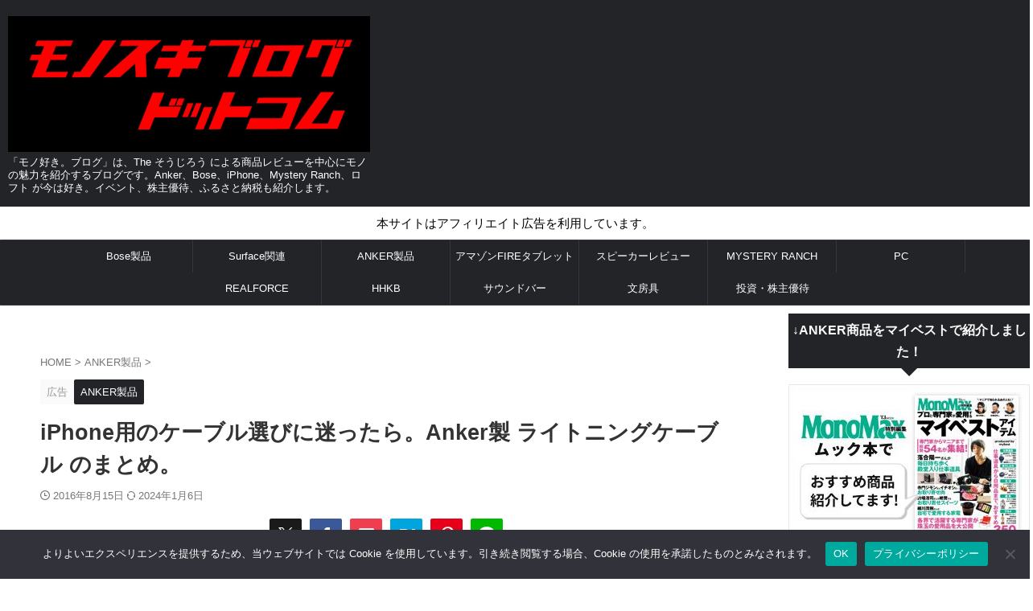

--- FILE ---
content_type: text/html; charset=UTF-8
request_url: https://monosukiblog.com/anker_lightning_cables_20160815
body_size: 38531
content:

<!DOCTYPE html>
<html lang="ja" class="s-navi-search-overlay ">
	<!--<![endif]-->
	<head prefix="og: http://ogp.me/ns# fb: http://ogp.me/ns/fb# article: http://ogp.me/ns/article#">
		
	<!-- Global site tag (gtag.js) - Google Analytics -->
	<script async src="https://www.googletagmanager.com/gtag/js?id=UA-54344541-2"></script>
	<script>
	  window.dataLayer = window.dataLayer || [];
	  function gtag(){dataLayer.push(arguments);}
	  gtag('js', new Date());

	  gtag('config', 'UA-54344541-2');
	</script>
			<meta charset="UTF-8" >
		<meta name="viewport" content="width=device-width,initial-scale=1.0,user-scalable=no,viewport-fit=cover">
		<meta name="format-detection" content="telephone=no" >
		<meta name="referrer" content="no-referrer-when-downgrade"/>

		
		<link rel="alternate" type="application/rss+xml" title="モノ好き。ブログ RSS Feed" href="https://monosukiblog.com/feed" />
		<link rel="pingback" href="https://monosukiblog.com/xmlrpc.php" >
		<!--[if lt IE 9]>
		<script src="https://monosukiblog.com/wp-content/themes/affinger/js/html5shiv.js"></script>
		<![endif]-->
				<meta name='robots' content='max-image-preview:large' />
	<style>img:is([sizes="auto" i], [sizes^="auto," i]) { contain-intrinsic-size: 3000px 1500px }</style>
	<title>iPhone用のケーブル選びに迷ったら。Anker製 ライトニングケーブル のまとめ。</title>
<script type="text/javascript" id="wpp-js" src="https://monosukiblog.com/wp-content/plugins/wordpress-popular-posts/assets/js/wpp.min.js?ver=7.3.6" data-sampling="0" data-sampling-rate="100" data-api-url="https://monosukiblog.com/wp-json/wordpress-popular-posts" data-post-id="6393" data-token="abd6b43efb" data-lang="0" data-debug="0"></script>
<script type="text/javascript">
/* <![CDATA[ */
window._wpemojiSettings = {"baseUrl":"https:\/\/s.w.org\/images\/core\/emoji\/15.1.0\/72x72\/","ext":".png","svgUrl":"https:\/\/s.w.org\/images\/core\/emoji\/15.1.0\/svg\/","svgExt":".svg","source":{"concatemoji":"https:\/\/monosukiblog.com\/wp-includes\/js\/wp-emoji-release.min.js?ver=6.8"}};
/*! This file is auto-generated */
!function(i,n){var o,s,e;function c(e){try{var t={supportTests:e,timestamp:(new Date).valueOf()};sessionStorage.setItem(o,JSON.stringify(t))}catch(e){}}function p(e,t,n){e.clearRect(0,0,e.canvas.width,e.canvas.height),e.fillText(t,0,0);var t=new Uint32Array(e.getImageData(0,0,e.canvas.width,e.canvas.height).data),r=(e.clearRect(0,0,e.canvas.width,e.canvas.height),e.fillText(n,0,0),new Uint32Array(e.getImageData(0,0,e.canvas.width,e.canvas.height).data));return t.every(function(e,t){return e===r[t]})}function u(e,t,n){switch(t){case"flag":return n(e,"\ud83c\udff3\ufe0f\u200d\u26a7\ufe0f","\ud83c\udff3\ufe0f\u200b\u26a7\ufe0f")?!1:!n(e,"\ud83c\uddfa\ud83c\uddf3","\ud83c\uddfa\u200b\ud83c\uddf3")&&!n(e,"\ud83c\udff4\udb40\udc67\udb40\udc62\udb40\udc65\udb40\udc6e\udb40\udc67\udb40\udc7f","\ud83c\udff4\u200b\udb40\udc67\u200b\udb40\udc62\u200b\udb40\udc65\u200b\udb40\udc6e\u200b\udb40\udc67\u200b\udb40\udc7f");case"emoji":return!n(e,"\ud83d\udc26\u200d\ud83d\udd25","\ud83d\udc26\u200b\ud83d\udd25")}return!1}function f(e,t,n){var r="undefined"!=typeof WorkerGlobalScope&&self instanceof WorkerGlobalScope?new OffscreenCanvas(300,150):i.createElement("canvas"),a=r.getContext("2d",{willReadFrequently:!0}),o=(a.textBaseline="top",a.font="600 32px Arial",{});return e.forEach(function(e){o[e]=t(a,e,n)}),o}function t(e){var t=i.createElement("script");t.src=e,t.defer=!0,i.head.appendChild(t)}"undefined"!=typeof Promise&&(o="wpEmojiSettingsSupports",s=["flag","emoji"],n.supports={everything:!0,everythingExceptFlag:!0},e=new Promise(function(e){i.addEventListener("DOMContentLoaded",e,{once:!0})}),new Promise(function(t){var n=function(){try{var e=JSON.parse(sessionStorage.getItem(o));if("object"==typeof e&&"number"==typeof e.timestamp&&(new Date).valueOf()<e.timestamp+604800&&"object"==typeof e.supportTests)return e.supportTests}catch(e){}return null}();if(!n){if("undefined"!=typeof Worker&&"undefined"!=typeof OffscreenCanvas&&"undefined"!=typeof URL&&URL.createObjectURL&&"undefined"!=typeof Blob)try{var e="postMessage("+f.toString()+"("+[JSON.stringify(s),u.toString(),p.toString()].join(",")+"));",r=new Blob([e],{type:"text/javascript"}),a=new Worker(URL.createObjectURL(r),{name:"wpTestEmojiSupports"});return void(a.onmessage=function(e){c(n=e.data),a.terminate(),t(n)})}catch(e){}c(n=f(s,u,p))}t(n)}).then(function(e){for(var t in e)n.supports[t]=e[t],n.supports.everything=n.supports.everything&&n.supports[t],"flag"!==t&&(n.supports.everythingExceptFlag=n.supports.everythingExceptFlag&&n.supports[t]);n.supports.everythingExceptFlag=n.supports.everythingExceptFlag&&!n.supports.flag,n.DOMReady=!1,n.readyCallback=function(){n.DOMReady=!0}}).then(function(){return e}).then(function(){var e;n.supports.everything||(n.readyCallback(),(e=n.source||{}).concatemoji?t(e.concatemoji):e.wpemoji&&e.twemoji&&(t(e.twemoji),t(e.wpemoji)))}))}((window,document),window._wpemojiSettings);
/* ]]> */
</script>
<style id='wp-emoji-styles-inline-css' type='text/css'>

	img.wp-smiley, img.emoji {
		display: inline !important;
		border: none !important;
		box-shadow: none !important;
		height: 1em !important;
		width: 1em !important;
		margin: 0 0.07em !important;
		vertical-align: -0.1em !important;
		background: none !important;
		padding: 0 !important;
	}
</style>
<link rel='stylesheet' id='wp-block-library-css' href='https://monosukiblog.com/wp-includes/css/dist/block-library/style.min.css?ver=6.8' type='text/css' media='all' />
<style id='classic-theme-styles-inline-css' type='text/css'>
/*! This file is auto-generated */
.wp-block-button__link{color:#fff;background-color:#32373c;border-radius:9999px;box-shadow:none;text-decoration:none;padding:calc(.667em + 2px) calc(1.333em + 2px);font-size:1.125em}.wp-block-file__button{background:#32373c;color:#fff;text-decoration:none}
</style>
<style id='rinkerg-gutenberg-rinker-style-inline-css' type='text/css'>
.wp-block-create-block-block{background-color:#21759b;color:#fff;padding:2px}

</style>
<style id='global-styles-inline-css' type='text/css'>
:root{--wp--preset--aspect-ratio--square: 1;--wp--preset--aspect-ratio--4-3: 4/3;--wp--preset--aspect-ratio--3-4: 3/4;--wp--preset--aspect-ratio--3-2: 3/2;--wp--preset--aspect-ratio--2-3: 2/3;--wp--preset--aspect-ratio--16-9: 16/9;--wp--preset--aspect-ratio--9-16: 9/16;--wp--preset--color--black: #000000;--wp--preset--color--cyan-bluish-gray: #abb8c3;--wp--preset--color--white: #ffffff;--wp--preset--color--pale-pink: #f78da7;--wp--preset--color--vivid-red: #cf2e2e;--wp--preset--color--luminous-vivid-orange: #ff6900;--wp--preset--color--luminous-vivid-amber: #fcb900;--wp--preset--color--light-green-cyan: #eefaff;--wp--preset--color--vivid-green-cyan: #00d084;--wp--preset--color--pale-cyan-blue: #8ed1fc;--wp--preset--color--vivid-cyan-blue: #0693e3;--wp--preset--color--vivid-purple: #9b51e0;--wp--preset--color--soft-red: #e92f3d;--wp--preset--color--light-grayish-red: #fdf0f2;--wp--preset--color--vivid-yellow: #ffc107;--wp--preset--color--very-pale-yellow: #fffde7;--wp--preset--color--very-light-gray: #fafafa;--wp--preset--color--very-dark-gray: #313131;--wp--preset--color--original-color-a: #43a047;--wp--preset--color--original-color-b: #795548;--wp--preset--color--original-color-c: #ec407a;--wp--preset--color--original-color-d: #9e9d24;--wp--preset--gradient--vivid-cyan-blue-to-vivid-purple: linear-gradient(135deg,rgba(6,147,227,1) 0%,rgb(155,81,224) 100%);--wp--preset--gradient--light-green-cyan-to-vivid-green-cyan: linear-gradient(135deg,rgb(122,220,180) 0%,rgb(0,208,130) 100%);--wp--preset--gradient--luminous-vivid-amber-to-luminous-vivid-orange: linear-gradient(135deg,rgba(252,185,0,1) 0%,rgba(255,105,0,1) 100%);--wp--preset--gradient--luminous-vivid-orange-to-vivid-red: linear-gradient(135deg,rgba(255,105,0,1) 0%,rgb(207,46,46) 100%);--wp--preset--gradient--very-light-gray-to-cyan-bluish-gray: linear-gradient(135deg,rgb(238,238,238) 0%,rgb(169,184,195) 100%);--wp--preset--gradient--cool-to-warm-spectrum: linear-gradient(135deg,rgb(74,234,220) 0%,rgb(151,120,209) 20%,rgb(207,42,186) 40%,rgb(238,44,130) 60%,rgb(251,105,98) 80%,rgb(254,248,76) 100%);--wp--preset--gradient--blush-light-purple: linear-gradient(135deg,rgb(255,206,236) 0%,rgb(152,150,240) 100%);--wp--preset--gradient--blush-bordeaux: linear-gradient(135deg,rgb(254,205,165) 0%,rgb(254,45,45) 50%,rgb(107,0,62) 100%);--wp--preset--gradient--luminous-dusk: linear-gradient(135deg,rgb(255,203,112) 0%,rgb(199,81,192) 50%,rgb(65,88,208) 100%);--wp--preset--gradient--pale-ocean: linear-gradient(135deg,rgb(255,245,203) 0%,rgb(182,227,212) 50%,rgb(51,167,181) 100%);--wp--preset--gradient--electric-grass: linear-gradient(135deg,rgb(202,248,128) 0%,rgb(113,206,126) 100%);--wp--preset--gradient--midnight: linear-gradient(135deg,rgb(2,3,129) 0%,rgb(40,116,252) 100%);--wp--preset--font-size--small: .8em;--wp--preset--font-size--medium: 20px;--wp--preset--font-size--large: 1.5em;--wp--preset--font-size--x-large: 42px;--wp--preset--font-size--st-regular: 1em;--wp--preset--font-size--huge: 3em;--wp--preset--spacing--20: 0.44rem;--wp--preset--spacing--30: 0.67rem;--wp--preset--spacing--40: 1rem;--wp--preset--spacing--50: 1.5rem;--wp--preset--spacing--60: 2.25rem;--wp--preset--spacing--70: 3.38rem;--wp--preset--spacing--80: 5.06rem;--wp--preset--spacing--af-spacing-ss: 5px;--wp--preset--spacing--af-spacing-s: 10px;--wp--preset--spacing--af-spacing-m: 20px;--wp--preset--spacing--af-spacing-l: 40px;--wp--preset--spacing--af-spacing-ll: 60px;--wp--preset--spacing--af-spacing-xl: 80px;--wp--preset--spacing--af-spacing-xxl: 100px;--wp--preset--shadow--natural: 6px 6px 9px rgba(0, 0, 0, 0.2);--wp--preset--shadow--deep: 12px 12px 50px rgba(0, 0, 0, 0.4);--wp--preset--shadow--sharp: 6px 6px 0px rgba(0, 0, 0, 0.2);--wp--preset--shadow--outlined: 6px 6px 0px -3px rgba(255, 255, 255, 1), 6px 6px rgba(0, 0, 0, 1);--wp--preset--shadow--crisp: 6px 6px 0px rgba(0, 0, 0, 1);}:where(.is-layout-flex){gap: 0.5em;}:where(.is-layout-grid){gap: 0.5em;}body .is-layout-flex{display: flex;}.is-layout-flex{flex-wrap: wrap;align-items: center;}.is-layout-flex > :is(*, div){margin: 0;}body .is-layout-grid{display: grid;}.is-layout-grid > :is(*, div){margin: 0;}:where(.wp-block-columns.is-layout-flex){gap: 2em;}:where(.wp-block-columns.is-layout-grid){gap: 2em;}:where(.wp-block-post-template.is-layout-flex){gap: 1.25em;}:where(.wp-block-post-template.is-layout-grid){gap: 1.25em;}.has-black-color{color: var(--wp--preset--color--black) !important;}.has-cyan-bluish-gray-color{color: var(--wp--preset--color--cyan-bluish-gray) !important;}.has-white-color{color: var(--wp--preset--color--white) !important;}.has-pale-pink-color{color: var(--wp--preset--color--pale-pink) !important;}.has-vivid-red-color{color: var(--wp--preset--color--vivid-red) !important;}.has-luminous-vivid-orange-color{color: var(--wp--preset--color--luminous-vivid-orange) !important;}.has-luminous-vivid-amber-color{color: var(--wp--preset--color--luminous-vivid-amber) !important;}.has-light-green-cyan-color{color: var(--wp--preset--color--light-green-cyan) !important;}.has-vivid-green-cyan-color{color: var(--wp--preset--color--vivid-green-cyan) !important;}.has-pale-cyan-blue-color{color: var(--wp--preset--color--pale-cyan-blue) !important;}.has-vivid-cyan-blue-color{color: var(--wp--preset--color--vivid-cyan-blue) !important;}.has-vivid-purple-color{color: var(--wp--preset--color--vivid-purple) !important;}.has-black-background-color{background-color: var(--wp--preset--color--black) !important;}.has-cyan-bluish-gray-background-color{background-color: var(--wp--preset--color--cyan-bluish-gray) !important;}.has-white-background-color{background-color: var(--wp--preset--color--white) !important;}.has-pale-pink-background-color{background-color: var(--wp--preset--color--pale-pink) !important;}.has-vivid-red-background-color{background-color: var(--wp--preset--color--vivid-red) !important;}.has-luminous-vivid-orange-background-color{background-color: var(--wp--preset--color--luminous-vivid-orange) !important;}.has-luminous-vivid-amber-background-color{background-color: var(--wp--preset--color--luminous-vivid-amber) !important;}.has-light-green-cyan-background-color{background-color: var(--wp--preset--color--light-green-cyan) !important;}.has-vivid-green-cyan-background-color{background-color: var(--wp--preset--color--vivid-green-cyan) !important;}.has-pale-cyan-blue-background-color{background-color: var(--wp--preset--color--pale-cyan-blue) !important;}.has-vivid-cyan-blue-background-color{background-color: var(--wp--preset--color--vivid-cyan-blue) !important;}.has-vivid-purple-background-color{background-color: var(--wp--preset--color--vivid-purple) !important;}.has-black-border-color{border-color: var(--wp--preset--color--black) !important;}.has-cyan-bluish-gray-border-color{border-color: var(--wp--preset--color--cyan-bluish-gray) !important;}.has-white-border-color{border-color: var(--wp--preset--color--white) !important;}.has-pale-pink-border-color{border-color: var(--wp--preset--color--pale-pink) !important;}.has-vivid-red-border-color{border-color: var(--wp--preset--color--vivid-red) !important;}.has-luminous-vivid-orange-border-color{border-color: var(--wp--preset--color--luminous-vivid-orange) !important;}.has-luminous-vivid-amber-border-color{border-color: var(--wp--preset--color--luminous-vivid-amber) !important;}.has-light-green-cyan-border-color{border-color: var(--wp--preset--color--light-green-cyan) !important;}.has-vivid-green-cyan-border-color{border-color: var(--wp--preset--color--vivid-green-cyan) !important;}.has-pale-cyan-blue-border-color{border-color: var(--wp--preset--color--pale-cyan-blue) !important;}.has-vivid-cyan-blue-border-color{border-color: var(--wp--preset--color--vivid-cyan-blue) !important;}.has-vivid-purple-border-color{border-color: var(--wp--preset--color--vivid-purple) !important;}.has-vivid-cyan-blue-to-vivid-purple-gradient-background{background: var(--wp--preset--gradient--vivid-cyan-blue-to-vivid-purple) !important;}.has-light-green-cyan-to-vivid-green-cyan-gradient-background{background: var(--wp--preset--gradient--light-green-cyan-to-vivid-green-cyan) !important;}.has-luminous-vivid-amber-to-luminous-vivid-orange-gradient-background{background: var(--wp--preset--gradient--luminous-vivid-amber-to-luminous-vivid-orange) !important;}.has-luminous-vivid-orange-to-vivid-red-gradient-background{background: var(--wp--preset--gradient--luminous-vivid-orange-to-vivid-red) !important;}.has-very-light-gray-to-cyan-bluish-gray-gradient-background{background: var(--wp--preset--gradient--very-light-gray-to-cyan-bluish-gray) !important;}.has-cool-to-warm-spectrum-gradient-background{background: var(--wp--preset--gradient--cool-to-warm-spectrum) !important;}.has-blush-light-purple-gradient-background{background: var(--wp--preset--gradient--blush-light-purple) !important;}.has-blush-bordeaux-gradient-background{background: var(--wp--preset--gradient--blush-bordeaux) !important;}.has-luminous-dusk-gradient-background{background: var(--wp--preset--gradient--luminous-dusk) !important;}.has-pale-ocean-gradient-background{background: var(--wp--preset--gradient--pale-ocean) !important;}.has-electric-grass-gradient-background{background: var(--wp--preset--gradient--electric-grass) !important;}.has-midnight-gradient-background{background: var(--wp--preset--gradient--midnight) !important;}.has-small-font-size{font-size: var(--wp--preset--font-size--small) !important;}.has-medium-font-size{font-size: var(--wp--preset--font-size--medium) !important;}.has-large-font-size{font-size: var(--wp--preset--font-size--large) !important;}.has-x-large-font-size{font-size: var(--wp--preset--font-size--x-large) !important;}
:where(.wp-block-post-template.is-layout-flex){gap: 1.25em;}:where(.wp-block-post-template.is-layout-grid){gap: 1.25em;}
:where(.wp-block-columns.is-layout-flex){gap: 2em;}:where(.wp-block-columns.is-layout-grid){gap: 2em;}
:root :where(.wp-block-pullquote){font-size: 1.5em;line-height: 1.6;}
</style>
<link rel='stylesheet' id='contact-form-7-css' href='https://monosukiblog.com/wp-content/plugins/contact-form-7/includes/css/styles.css?ver=6.1.4' type='text/css' media='all' />
<link rel='stylesheet' id='cookie-notice-front-css' href='https://monosukiblog.com/wp-content/plugins/cookie-notice/css/front.min.css?ver=2.5.7' type='text/css' media='all' />
<link rel='stylesheet' id='toc-screen-css' href='https://monosukiblog.com/wp-content/plugins/table-of-contents-plus/screen.min.css?ver=2302' type='text/css' media='all' />
<link rel='stylesheet' id='wordpress-popular-posts-css-css' href='https://monosukiblog.com/wp-content/plugins/wordpress-popular-posts/assets/css/wpp.css?ver=7.3.6' type='text/css' media='all' />
<link rel='stylesheet' id='st-affiliate-manager-index-css' href='https://monosukiblog.com/wp-content/plugins/st-affiliate-manager/Resources/assets/bundles/index.css?ver=6706adf8aac82b2037b2' type='text/css' media='all' />
<link rel='stylesheet' id='normalize-css' href='https://monosukiblog.com/wp-content/themes/affinger/css/normalize.css?ver=1.5.9' type='text/css' media='all' />
<link rel='stylesheet' id='st_svg-css' href='https://monosukiblog.com/wp-content/themes/affinger/st_svg/style.css?ver=20210719' type='text/css' media='all' />
<link rel='stylesheet' id='slick-css' href='https://monosukiblog.com/wp-content/themes/affinger/vendor/slick/slick.css?ver=1.8.0' type='text/css' media='all' />
<link rel='stylesheet' id='slick-theme-css' href='https://monosukiblog.com/wp-content/themes/affinger/vendor/slick/slick-theme.css?ver=1.8.0' type='text/css' media='all' />
<link rel='stylesheet' id='fonts-googleapis-roboto400-css' href='//fonts.googleapis.com/css2?family=Roboto%3Awght%40400&#038;ver=6.8' type='text/css' media='all' />
<link rel='stylesheet' id='style-css' href='https://monosukiblog.com/wp-content/themes/affinger/style.css?ver=20210719' type='text/css' media='all' />
<link rel='stylesheet' id='child-style-css' href='https://monosukiblog.com/wp-content/themes/affinger-child/style.css?ver=20210719' type='text/css' media='all' />
<link rel='stylesheet' id='single-css' href='https://monosukiblog.com/wp-content/themes/affinger/st-rankcss.php' type='text/css' media='all' />
<link rel='stylesheet' id='amazonjs-css' href='https://monosukiblog.com/wp-content/plugins/amazonjs/css/amazonjs.css?ver=0.10' type='text/css' media='all' />
<link rel='stylesheet' id='amazonjs-custom-css' href='https://monosukiblog.com/wp-content/themes/affinger-child/amazonjs.css?ver=6.8' type='text/css' media='all' />
<link rel='stylesheet' id='st-themecss-css' href='https://monosukiblog.com/wp-content/themes/affinger/st-themecss-loader.php?ver=6.8' type='text/css' media='all' />
<script type="text/javascript" id="cookie-notice-front-js-before">
/* <![CDATA[ */
var cnArgs = {"ajaxUrl":"https:\/\/monosukiblog.com\/wp-admin\/admin-ajax.php","nonce":"cd9ab78412","hideEffect":"fade","position":"bottom","onScroll":false,"onScrollOffset":100,"onClick":false,"cookieName":"cookie_notice_accepted","cookieTime":2592000,"cookieTimeRejected":2592000,"globalCookie":false,"redirection":false,"cache":true,"revokeCookies":false,"revokeCookiesOpt":"automatic"};
/* ]]> */
</script>
<script type="text/javascript" src="https://monosukiblog.com/wp-content/plugins/cookie-notice/js/front.min.js?ver=2.5.7" id="cookie-notice-front-js"></script>
<script type="text/javascript" src="https://monosukiblog.com/wp-includes/js/jquery/jquery.min.js?ver=3.7.1" id="jquery-core-js"></script>
<script type="text/javascript" src="https://monosukiblog.com/wp-includes/js/jquery/jquery-migrate.min.js?ver=3.4.1" id="jquery-migrate-js"></script>
<script type="text/javascript" src="https://monosukiblog.com/wp-content/plugins/yyi-rinker/js/event-tracking.js?v=1.12.0" id="yyi_rinker_event_tracking_script-js"></script>
<script type="text/javascript" src="https://monosukiblog.com/wp-content/themes/affinger/js/smoothscroll.js?ver=6.8" id="smoothscroll-js"></script>
<link rel="https://api.w.org/" href="https://monosukiblog.com/wp-json/" /><link rel="alternate" title="JSON" type="application/json" href="https://monosukiblog.com/wp-json/wp/v2/posts/6393" /><link rel='shortlink' href='https://monosukiblog.com/?p=6393' />
<link rel="alternate" title="oEmbed (JSON)" type="application/json+oembed" href="https://monosukiblog.com/wp-json/oembed/1.0/embed?url=https%3A%2F%2Fmonosukiblog.com%2Fanker_lightning_cables_20160815" />
<link rel="alternate" title="oEmbed (XML)" type="text/xml+oembed" href="https://monosukiblog.com/wp-json/oembed/1.0/embed?url=https%3A%2F%2Fmonosukiblog.com%2Fanker_lightning_cables_20160815&#038;format=xml" />
                <script>
                    var ajaxUrl = 'https://monosukiblog.com/wp-admin/admin-ajax.php';
                </script>
                    <style id="wpp-loading-animation-styles">@-webkit-keyframes bgslide{from{background-position-x:0}to{background-position-x:-200%}}@keyframes bgslide{from{background-position-x:0}to{background-position-x:-200%}}.wpp-widget-block-placeholder,.wpp-shortcode-placeholder{margin:0 auto;width:60px;height:3px;background:#dd3737;background:linear-gradient(90deg,#dd3737 0%,#571313 10%,#dd3737 100%);background-size:200% auto;border-radius:3px;-webkit-animation:bgslide 1s infinite linear;animation:bgslide 1s infinite linear}</style>
            <style>
/* for スワロー */
div.yyi-rinker-contents ul li:before {
	transform: none;
	position: relative;
}
/* for diver */
.content .yyi-rinker-contents .yyi-rinker-links img {
    margin: 0;
}
/* for ハミングバード */
div.yyi-rinker-contents div.yyi-rinker-box {
    background-color: #fff;
}
div.yyi-rinker-contents ul.yyi-rinker-links li:before {
    margin-bottom: 0;
    height: 18px;
    position: inherit;
    width: 100%;
    background: transparent;
    box-shadow: none;
}

/* for STORK19 */
div.yyi-rinker-contents ul.yyi-rinker-links li a + img {
    position: absolute;
}
div.yyi-rinker-info ul.yyi-rinker-links li {
    margin-top: 0;
}
div.yyi-rinker-info ul.yyi-rinker-links li {
	align-self: baseline;
}

div.yyi-rinker-contents div.yyi-rinker-image img {
    object-fit: contain;
}
div.yyi-rinker-img-s img.yyi-rinker-main-img {
    width: 56px;
    max-height: 75px;
}
div.yyi-rinker-img-m img.yyi-rinker-main-img {
    width: 120px;
    max-height: 160px;
}
div.yyi-rinker-img-l img.yyi-rinker-main-img {
    width: 200px;
    max-height: 250px;
}

/* for JIN */
div.cps-post-main ul.yyi-rinker-links li:before {
	background-color: #fff!important;
	margin-bottom: 0;
}

.cps-post-main ul.yyi-rinker-links li {
    padding: 0;
}

div.yyi-rinker-contents div.yyi-rinker-box ul.yyi-rinker-links li {
    list-style: none;
}
div.yyi-rinker-contents ul.yyi-rinker-links {
	border: none;
}

div.yyi-rinker-contents ul.yyi-rinker-links li a {
	text-decoration: none;
}

div.yyi-rinker-contents {
    margin: 2em 0;
}

div.yyi-rinker-contents div.yyi-rinker-box {
    display: flex;
    padding: 26px 26px 0;
    border: 3px solid #f5f5f5;
    box-sizing: border-box;
}

div.yyi-rinker-box div.yyi-rinker-image {
    display: flex;
    flex: none;
    justify-content: center;
}
div.yyi-rinker-box div.yyi-rinker-image a {
    display: inline-block;
    height: fit-content;
    margin-bottom: 26px;
}
div.yyi-rinker-image img.yyi-rinker-main-img {
    display: block;
    max-width: 100%;
    height: auto;
}

.yyi-rinker-img-s .yyi-rinker-image {
	width: 56px;
	min-width: 56px;
	margin:auto;
}
.yyi-rinker-img-m .yyi-rinker-image {
	width: 175px;
	min-width: 175px;
	margin:auto;
}
.yyi-rinker-img-l .yyi-rinker-image {
	width: 200px;
	min-width: 200px;
	margin:auto;
}

div.yyi-rinker-img-s img.yyi-rinker-main-img {
    width: 56px;
}
div.yyi-rinker-img-m img.yyi-rinker-main-img {
    width: 120px;
}
div.yyi-rinker-img-l img.yyi-rinker-main-img {
    width: 200px;
}
div.yyi-rinker-box div.yyi-rinker-info {
    display: flex;
    width: 100%;
    flex-direction: column;
}
@media (min-width: 768px) {
    div.yyi-rinker-box div.yyi-rinker-info {
        padding-left: 8px;
    }
}
@media (max-width: 767px) {
    div.yyi-rinker-box div.yyi-rinker-info {
        text-align: center;
    }
}
div.yyi-rinker-info div.yyi-rinker-title a {
    color: #333;
    font-weight: 600;
    font-size: 18px;
    text-decoration: none;
}
div.yyi-rinker-info div.yyi-rinker-detail {
    display: flex;
    flex-direction: column;
    padding: 8px 0 12px;
}
div.yyi-rinker-detail div:not(:last-child) {
    padding-bottom: 8px;
}
div.yyi-rinker-detail div.credit-box {
    font-size: 12px;
}
div.yyi-rinker-detail div.credit-box a {
    text-decoration: underline;
}
div.yyi-rinker-detail div.brand,
div.yyi-rinker-detail div.price-box {
    font-size: 14px;
}
@media (max-width: 767px) {
    div.price-box span.price {
        display: block;
    }
}
div.yyi-rinker-info div.free-text {
    order: 2;
    padding-top: 8px;
    font-size: 16px;
}
div.yyi-rinker-info ul.yyi-rinker-links {
    display: flex;
    flex-wrap: wrap;
    margin: 0 0 14px;
    padding: 0;
    list-style-type: none;
}
div.yyi-rinker-info ul.yyi-rinker-links li {
    display: inherit;
    flex-direction: column;
    align-self: flex-end;
    text-align: center;
}
@media (min-width: 768px) {
    div.yyi-rinker-info ul.yyi-rinker-links li:not(:last-child){
        margin-right: 8px;
    }
    div.yyi-rinker-info ul.yyi-rinker-links li {
        margin-bottom: 12px;
    }
}
@media (max-width: 767px) {
    div.yyi-rinker-info ul.yyi-rinker-links li {
        width: 100%;
        margin-bottom: 10px;
    }
}
ul.yyi-rinker-links a.yyi-rinker-link {
    display: flex;
    position: relative;
    width: 100%;
    min-height: 38px;
    overflow-x: hidden;
    flex-wrap: wrap-reverse;
    justify-content: center;
    align-items: center;
    border-radius: 2px;
    box-shadow: 0 1px 6px 0 rgba(0,0,0,0.12);
    color: #fff;
    font-weight: 600;
    font-size: 14px;
    white-space: nowrap;
    transition: 0.3s ease-out;
    box-sizing: border-box;
}

ul.yyi-rinker-links a.yyi-rinker-link:after {
    position: absolute;
    right: 12px;
    width: 6px;
    height: 6px;
    border-top: 2px solid;
    border-right: 2px solid;
    content: "";
    transform: rotate(45deg);
    box-sizing: border-box;
}
ul.yyi-rinker-links a.yyi-rinker-link:hover {
    box-shadow: 0 4px 6px 2px rgba(0,0,0,0.12);
    transform: translateY(-2px);
}
@media (min-width: 768px) {
    div.yyi-rinker-contents div.yyi-rinker-box {
        padding: 26px 8px 0;
    }
}
@media (max-width: 767px) {
    div.yyi-rinker-contents div.yyi-rinker-box {
        flex-direction: column;
        padding: 26px 14px 0;
    }
}

@media (min-width: 768px) {
    ul.yyi-rinker-links a.yyi-rinker-link {
        padding: 6px 24px;
    }
}
@media (max-width: 767px) {
    ul.yyi-rinker-links a.yyi-rinker-link {
        padding: 10px 24px;
    }
}



ul.yyi-rinker-links li.amazonkindlelink a {
    background-color: #37475a;
}
ul.yyi-rinker-links li.amazonlink a {
    background-color: #f9bf51;
}
ul.yyi-rinker-links li.rakutenlink a {
    background-color: #d53a3a;
}
ul.yyi-rinker-links li.yahoolink a {
    background-color: #76c2f3;
}
ul.yyi-rinker-links li.freelink1 a {
    background-color: #5db49f;
}
ul.yyi-rinker-links li.freelink2 a {
    background-color: #7e77c1;
}
ul.yyi-rinker-links li.freelink3 a {
    background-color: #3974be;
}
ul.yyi-rinker-links li.freelink4 a {
    background-color: #333;
}
</style><style>
.yyi-rinker-images {
    display: flex;
    justify-content: center;
    align-items: center;
    position: relative;

}
div.yyi-rinker-image img.yyi-rinker-main-img.hidden {
    display: none;
}

.yyi-rinker-images-arrow {
    cursor: pointer;
    position: absolute;
    top: 50%;
    display: block;
    margin-top: -11px;
    opacity: 0.6;
    width: 22px;
}

.yyi-rinker-images-arrow-left{
    left: -10px;
}
.yyi-rinker-images-arrow-right{
    right: -10px;
}

.yyi-rinker-images-arrow-left.hidden {
    display: none;
}

.yyi-rinker-images-arrow-right.hidden {
    display: none;
}
div.yyi-rinker-contents.yyi-rinker-design-tate  div.yyi-rinker-box{
    flex-direction: column;
}

div.yyi-rinker-contents.yyi-rinker-design-slim div.yyi-rinker-box .yyi-rinker-links {
    flex-direction: column;
}

div.yyi-rinker-contents.yyi-rinker-design-slim div.yyi-rinker-info {
    width: 100%;
}

div.yyi-rinker-contents.yyi-rinker-design-slim .yyi-rinker-title {
    text-align: center;
}

div.yyi-rinker-contents.yyi-rinker-design-slim .yyi-rinker-links {
    text-align: center;
}
div.yyi-rinker-contents.yyi-rinker-design-slim .yyi-rinker-image {
    margin: auto;
}

div.yyi-rinker-contents.yyi-rinker-design-slim div.yyi-rinker-info ul.yyi-rinker-links li {
	align-self: stretch;
}
div.yyi-rinker-contents.yyi-rinker-design-slim div.yyi-rinker-box div.yyi-rinker-info {
	padding: 0;
}
div.yyi-rinker-contents.yyi-rinker-design-slim div.yyi-rinker-box {
	flex-direction: column;
	padding: 14px 5px 0;
}

.yyi-rinker-design-slim div.yyi-rinker-box div.yyi-rinker-info {
	text-align: center;
}

.yyi-rinker-design-slim div.price-box span.price {
	display: block;
}

div.yyi-rinker-contents.yyi-rinker-design-slim div.yyi-rinker-info div.yyi-rinker-title a{
	font-size:16px;
}

div.yyi-rinker-contents.yyi-rinker-design-slim ul.yyi-rinker-links li.amazonkindlelink:before,  div.yyi-rinker-contents.yyi-rinker-design-slim ul.yyi-rinker-links li.amazonlink:before,  div.yyi-rinker-contents.yyi-rinker-design-slim ul.yyi-rinker-links li.rakutenlink:before, div.yyi-rinker-contents.yyi-rinker-design-slim ul.yyi-rinker-links li.yahoolink:before, div.yyi-rinker-contents.yyi-rinker-design-slim ul.yyi-rinker-links li.mercarilink:before {
	font-size:12px;
}

div.yyi-rinker-contents.yyi-rinker-design-slim ul.yyi-rinker-links li a {
	font-size: 13px;
}
.entry-content ul.yyi-rinker-links li {
	padding: 0;
}

div.yyi-rinker-contents .yyi-rinker-attention.attention_desing_right_ribbon {
    width: 89px;
    height: 91px;
    position: absolute;
    top: -1px;
    right: -1px;
    left: auto;
    overflow: hidden;
}

div.yyi-rinker-contents .yyi-rinker-attention.attention_desing_right_ribbon span {
    display: inline-block;
    width: 146px;
    position: absolute;
    padding: 4px 0;
    left: -13px;
    top: 12px;
    text-align: center;
    font-size: 12px;
    line-height: 24px;
    -webkit-transform: rotate(45deg);
    transform: rotate(45deg);
    box-shadow: 0 1px 3px rgba(0, 0, 0, 0.2);
}

div.yyi-rinker-contents .yyi-rinker-attention.attention_desing_right_ribbon {
    background: none;
}
.yyi-rinker-attention.attention_desing_right_ribbon .yyi-rinker-attention-after,
.yyi-rinker-attention.attention_desing_right_ribbon .yyi-rinker-attention-before{
display:none;
}
div.yyi-rinker-use-right_ribbon div.yyi-rinker-title {
    margin-right: 2rem;
}

ul.yyi-rinker-links li.mercarilink a {
    background-color: #ff0211;
}
.yyi-rinker-design-slim div.yyi-rinker-info ul.yyi-rinker-links li {
	width: 100%;
	margin-bottom: 10px;
}
 .yyi-rinker-design-slim ul.yyi-rinker-links a.yyi-rinker-link {
	padding: 10px 24px;
}

/** ver1.9.2 以降追加 **/
.yyi-rinker-contents .yyi-rinker-info {
    padding-left: 10px;
}
.yyi-rinker-img-s .yyi-rinker-image .yyi-rinker-images img{
    max-height: 75px;
}
.yyi-rinker-img-m .yyi-rinker-image .yyi-rinker-images img{
    max-height: 175px;
}
.yyi-rinker-img-l .yyi-rinker-image .yyi-rinker-images img{
    max-height: 200px;
}
div.yyi-rinker-contents div.yyi-rinker-image {
    flex-direction: column;
    align-items: center;
}
div.yyi-rinker-contents ul.yyi-rinker-thumbnails {
    display: flex;
    flex-direction: row;
    flex-wrap : wrap;
    list-style: none;
    border:none;
    padding: 0;
    margin: 5px 0;
}
div.yyi-rinker-contents ul.yyi-rinker-thumbnails li{
    cursor: pointer;
    height: 32px;
    text-align: center;
    vertical-align: middle;
    width: 32px;
    border:none;
    padding: 0;
    margin: 0;
    box-sizing: content-box;
}
div.yyi-rinker-contents ul.yyi-rinker-thumbnails li img {
    vertical-align: middle;
}

div.yyi-rinker-contents ul.yyi-rinker-thumbnails li {
    border: 1px solid #fff;
}
div.yyi-rinker-contents ul.yyi-rinker-thumbnails li.thumb-active {
    border: 1px solid #eee;
}

/* ここから　mini */
div.yyi-rinker-contents.yyi-rinker-design-mini {
    border: none;
    box-shadow: none;
    background-color: transparent;
}

/* ボタン非表示 */
.yyi-rinker-design-mini div.yyi-rinker-info ul.yyi-rinker-links,
.yyi-rinker-design-mini div.yyi-rinker-info .brand,
.yyi-rinker-design-mini div.yyi-rinker-info .price-box {
    display: none;
}

div.yyi-rinker-contents.yyi-rinker-design-mini .credit-box{
    text-align: right;
}

div.yyi-rinker-contents.yyi-rinker-design-mini div.yyi-rinker-info {
    width:100%;
}
.yyi-rinker-design-mini div.yyi-rinker-info div.yyi-rinker-title {
    line-height: 1.2;
    min-height: 2.4em;
    margin-bottom: 0;
}
.yyi-rinker-design-mini div.yyi-rinker-info div.yyi-rinker-title a {
    font-size: 12px;
    text-decoration: none;
    text-decoration: underline;
}
div.yyi-rinker-contents.yyi-rinker-design-mini {
    position: relative;
    max-width: 100%;
    border: none;
    border-radius: 12px;
    box-shadow: 0 1px 6px rgb(0 0 0 / 12%);
    background-color: #fff;
}

div.yyi-rinker-contents.yyi-rinker-design-mini div.yyi-rinker-box {
    border: none;
}

.yyi-rinker-design-mini div.yyi-rinker-image {
    width: 60px;
    min-width: 60px;

}
div.yyi-rinker-design-mini div.yyi-rinker-image img.yyi-rinker-main-img{
    max-height: 3.6em;
}
.yyi-rinker-design-mini div.yyi-rinker-detail div.credit-box {
    font-size: 10px;
}
.yyi-rinker-design-mini div.yyi-rinker-detail div.brand,
.yyi-rinker-design-mini div.yyi-rinker-detail div.price-box {
    font-size: 10px;
}
.yyi-rinker-design-mini div.yyi-rinker-info div.yyi-rinker-detail {
    padding: 0;
}
.yyi-rinker-design-mini div.yyi-rinker-detail div:not(:last-child) {
    padding-bottom: 0;
}
.yyi-rinker-design-mini div.yyi-rinker-box div.yyi-rinker-image a {
    margin-bottom: 16px;
}
@media (min-width: 768px){
    div.yyi-rinker-contents.yyi-rinker-design-mini div.yyi-rinker-box {
        padding: 12px;
    }
    .yyi-rinker-design-mini div.yyi-rinker-box div.yyi-rinker-info {
        justify-content: center;
        padding-left: 24px;
    }
}
@media (max-width: 767px){
    div.yyi-rinker-contents.yyi-rinker-design-mini {
        max-width:100%;
    }
    div.yyi-rinker-contents.yyi-rinker-design-mini div.yyi-rinker-box {
        flex-direction: row;
        padding: 12px;
    }
    .yyi-rinker-design-mini div.yyi-rinker-box div.yyi-rinker-info {
        justify-content: center;
        margin-bottom: 16px;
        padding-left: 16px;
        text-align: left;
    }
}
/* 1.9.5以降 */
div.yyi-rinker-contents {
    position: relative;
    overflow: visible;
}
div.yyi-rinker-contents .yyi-rinker-attention {
    display: inline;
    line-height: 30px;
    position: absolute;
    top: -10px;
    left: -9px;
    min-width: 60px;
    padding: 0;
    height: 30px;
    text-align: center;
    font-weight: 600;
    color: #ffffff;
    background: #fea724;
    z-index: 10;
}

div.yyi-rinker-contents .yyi-rinker-attention span{
    padding: 0 15px;
}

.yyi-rinker-attention-before, .yyi-rinker-attention-after {
	display: inline;
    position: absolute;
    content: '';
}

.yyi-rinker-attention-before {
    bottom: -8px;
    left: 0.1px;
    width: 0;
    height: 0;
    border-top: 9px solid;
    border-top-color: inherit;
    border-left: 9px solid transparent;
    z-index: 1;
}

.yyi-rinker-attention-after {
    top: 0;
    right: -14.5px;
    width: 0;
    height: 0;
    border-top: 15px solid transparent;
    border-bottom: 15px solid transparent;
    border-left: 15px solid;
    border-left-color: inherit;
}

div.yyi-rinker-contents .yyi-rinker-attention.attention_desing_circle{
    display: flex;
    position: absolute;
 	top: -20px;
    left: -20px;
    width: 60px;
    height: 60px;
    min-width: auto;
    min-height: auto;
    justify-content: center;
    align-items: center;
    border-radius: 50%;
    color: #fff;
    background: #fea724;
    font-weight: 600;
    font-size: 17px;
}

div.yyi-rinker-contents.yyi-rinker-design-mini .yyi-rinker-attention.attention_desing_circle{
    top: -18px;
    left: -18px;
    width: 36px;
    height: 36px;
    font-size: 12px;
}


div.yyi-rinker-contents .yyi-rinker-attention.attention_desing_circle{
}

div.yyi-rinker-contents .yyi-rinker-attention.attention_desing_circle span {
	padding: 0;
}

div.yyi-rinker-contents .yyi-rinker-attention.attention_desing_circle .yyi-rinker-attention-after,
div.yyi-rinker-contents .yyi-rinker-attention.attention_desing_circle .yyi-rinker-attention-before{
	display: none;
}

</style><meta name="robots" content="index, follow" />
<meta name="thumbnail" content="https://monosukiblog.com/wp-content/uploads/2016/07/anker_cable13.jpg">
<!-- Google tag (gtag.js) -->
<script async src="https://www.googletagmanager.com/gtag/js?id=G-S63WYX1WXN"></script>
<script>
  window.dataLayer = window.dataLayer || [];
  function gtag(){dataLayer.push(arguments);}
  gtag('js', new Date());

  gtag('config', 'G-S63WYX1WXN');
</script>
<script type="text/javascript" language="javascript">
    var vc_pid = "885169529";
</script><script type="text/javascript" src="//aml.valuecommerce.com/vcdal.js" async></script>

<!-- Accesstrade froglink-->
<script>
	var froglink = window.froglink || {};
	froglink.atkey ='a50125dad9b76e385331176179d22611';
	(function(d){var s=d.createElement('script');s.src='https://h.accesstrade.net/js/froglink/froglink_min.js';s.type="text/javascript";s.async=true;var e=d.getElementsByTagName('script')[0];e.parentNode.insertBefore(s,e);})(document);
</script>
<link rel="canonical" href="https://monosukiblog.com/anker_lightning_cables_20160815" />
<link rel="icon" href="https://monosukiblog.com/wp-content/uploads/2023/08/cropped-favicon2023w-32x32.jpg" sizes="32x32" />
<link rel="icon" href="https://monosukiblog.com/wp-content/uploads/2023/08/cropped-favicon2023w-192x192.jpg" sizes="192x192" />
<link rel="apple-touch-icon" href="https://monosukiblog.com/wp-content/uploads/2023/08/cropped-favicon2023w-180x180.jpg" />
<meta name="msapplication-TileImage" content="https://monosukiblog.com/wp-content/uploads/2023/08/cropped-favicon2023w-270x270.jpg" />
		
<!-- OGP -->
	<meta property="og:locale" content="ja_JP">
	<meta property="fb:app_id" content="1795625210495932">
			<meta property="article:publisher" content="https://www.facebook.com/TheSoujiro/">
	
<meta property="og:type" content="article">
<meta property="og:title" content="iPhone用のケーブル選びに迷ったら。Anker製 ライトニングケーブル のまとめ。">
<meta property="og:url" content="https://monosukiblog.com/anker_lightning_cables_20160815">
<meta property="og:description" content="Anker社製のライトニングケーブルのラインナップについて、特徴、価格をまとめます。Amazonで見ていても、どれがどれだかよくわからなくなるのでまとめたくなりました。用途に対してのお勧めのケーブルも">
<meta property="og:site_name" content="モノ好き。ブログ">
<meta property="og:image" content="https://monosukiblog.com/wp-content/uploads/2016/07/anker_cable13.jpg">


	<meta property="article:published_time" content="2016-08-15T20:00:57+09:00" />
		<meta property="article:author" content="The そうじろう" />

		<meta name="twitter:site" content="@TheSoujiro">

	<meta name="twitter:card" content="summary_large_image">
	
<meta name="twitter:title" content="iPhone用のケーブル選びに迷ったら。Anker製 ライトニングケーブル のまとめ。">
<meta name="twitter:description" content="Anker社製のライトニングケーブルのラインナップについて、特徴、価格をまとめます。Amazonで見ていても、どれがどれだかよくわからなくなるのでまとめたくなりました。用途に対してのお勧めのケーブルも">
<meta name="twitter:image" content="https://monosukiblog.com/wp-content/uploads/2016/07/anker_cable13.jpg">
<!-- /OGP -->
		


<script>
	(function (window, document, $, undefined) {
		'use strict';

		var SlideBox = (function () {
			/**
			 * @param $element
			 *
			 * @constructor
			 */
			function SlideBox($element) {
				this._$element = $element;
			}

			SlideBox.prototype.$content = function () {
				return this._$element.find('[data-st-slidebox-content]');
			};

			SlideBox.prototype.$toggle = function () {
				return this._$element.find('[data-st-slidebox-toggle]');
			};

			SlideBox.prototype.$icon = function () {
				return this._$element.find('[data-st-slidebox-icon]');
			};

			SlideBox.prototype.$text = function () {
				return this._$element.find('[data-st-slidebox-text]');
			};

			SlideBox.prototype.is_expanded = function () {
				return !!(this._$element.filter('[data-st-slidebox-expanded="true"]').length);
			};

			SlideBox.prototype.expand = function () {
				var self = this;

				this.$content().slideDown()
					.promise()
					.then(function () {
						var $icon = self.$icon();
						var $text = self.$text();

						$icon.removeClass($icon.attr('data-st-slidebox-icon-collapsed'))
							.addClass($icon.attr('data-st-slidebox-icon-expanded'))

						$text.text($text.attr('data-st-slidebox-text-expanded'))

						self._$element.removeClass('is-collapsed')
							.addClass('is-expanded');

						self._$element.attr('data-st-slidebox-expanded', 'true');
					});
			};

			SlideBox.prototype.collapse = function () {
				var self = this;

				this.$content().slideUp()
					.promise()
					.then(function () {
						var $icon = self.$icon();
						var $text = self.$text();

						$icon.removeClass($icon.attr('data-st-slidebox-icon-expanded'))
							.addClass($icon.attr('data-st-slidebox-icon-collapsed'))

						$text.text($text.attr('data-st-slidebox-text-collapsed'))

						self._$element.removeClass('is-expanded')
							.addClass('is-collapsed');

						self._$element.attr('data-st-slidebox-expanded', 'false');
					});
			};

			SlideBox.prototype.toggle = function () {
				if (this.is_expanded()) {
					this.collapse();
				} else {
					this.expand();
				}
			};

			SlideBox.prototype.add_event_listeners = function () {
				var self = this;

				this.$toggle().on('click', function (event) {
					self.toggle();
				});
			};

			SlideBox.prototype.initialize = function () {
				this.add_event_listeners();
			};

			return SlideBox;
		}());

		function on_ready() {
			var slideBoxes = [];

			$('[data-st-slidebox]').each(function () {
				var $element = $(this);
				var slideBox = new SlideBox($element);

				slideBoxes.push(slideBox);

				slideBox.initialize();
			});

			return slideBoxes;
		}

		$(on_ready);
	}(window, window.document, jQuery));
</script>

	<script>
		(function (window, document, $, undefined) {
			'use strict';

			$(function(){
			$('.post h2:not([class^="is-style-st-heading-custom-"]):not([class*=" is-style-st-heading-custom-"]):not(.st-css-no2) , .h2modoki').wrapInner('<span class="st-dash-design"></span>');
			})
		}(window, window.document, jQuery));
	</script>
<script>
	(function (window, document, $, undefined) {
		'use strict';

		$(function(){
		  $('#st-tab-menu li').on('click', function(){
			if($(this).not('active')){
			  $(this).addClass('active').siblings('li').removeClass('active');
			  var index = $('#st-tab-menu li').index(this);
			  $('#st-tab-menu + #st-tab-box div').eq(index).addClass('active').siblings('div').removeClass('active');
			}
		  });
		});
	}(window, window.document, jQuery));
</script>

<script>
	(function (window, document, $, undefined) {
		'use strict';

		$(function(){
			/* 第一階層のみの目次にクラスを挿入 */
			$("#toc_container:not(:has(ul ul))").addClass("only-toc");
			/* アコーディオンメニュー内のカテゴリーにクラス追加 */
			$(".st-ac-box ul:has(.cat-item)").each(function(){
				$(this).addClass("st-ac-cat");
			});
		});
	}(window, window.document, jQuery));
</script>

<script>
	(function (window, document, $, undefined) {
		'use strict';

		$(function(){
									$('.st-star').parent('.rankh4').css('padding-bottom','5px'); // スターがある場合のランキング見出し調整
		});
	}(window, window.document, jQuery));
</script>




	<script>
		(function (window, document, $, undefined) {
			'use strict';

			$(function() {
				$('.is-style-st-paragraph-kaiwa').wrapInner('<span class="st-paragraph-kaiwa-text">');
			});
		}(window, window.document, jQuery));
	</script>

	<script>
		(function (window, document, $, undefined) {
			'use strict';

			$(function() {
				$('.is-style-st-paragraph-kaiwa-b').wrapInner('<span class="st-paragraph-kaiwa-text">');
			});
		}(window, window.document, jQuery));
	</script>

<script>
	/* Gutenbergスタイルを調整 */
	(function (window, document, $, undefined) {
		'use strict';

		$(function() {
			$( '[class^="is-style-st-paragraph-"],[class*=" is-style-st-paragraph-"]' ).wrapInner( '<span class="st-noflex"></span>' );
		});
	}(window, window.document, jQuery));
</script>




			</head>
	<body ontouchstart="" class="wp-singular post-template-default single single-post postid-6393 single-format-standard wp-theme-affinger wp-child-theme-affinger-child cookies-not-set st-af single-cat-30 not-front-page" >				<div id="st-ami">
				<div id="wrapper" class="" ontouchstart="">
				<div id="wrapper-in">

					

<header id="">
	<div id="header-full">
		<div id="headbox-bg-fixed">
			<div id="headbox-bg">
				<div id="headbox">

						<nav id="s-navi" class="pcnone" data-st-nav data-st-nav-type="normal">
		<dl class="acordion is-active" data-st-nav-primary>
			<dt class="trigger">
				<p class="acordion_button"><span class="op op-menu"><i class="st-fa st-svg-menu"></i></span></p>

				
									<div id="st-mobile-logo"></div>
				
				<!-- 追加メニュー -->
				
				<!-- 追加メニュー2 -->
				
			</dt>

			<dd class="acordion_tree">
				<div class="acordion_tree_content">

					
					
					<div class="clear"></div>

					
				</div>
			</dd>

					</dl>

					</nav>

											<div id="header-l">
							
							<div id="st-text-logo">
								
    
		
			<!-- ロゴ又はブログ名 -->
			
				<p class="sitename sitenametop"><a href="https://monosukiblog.com/">
  													<img src="https://monosukiblog.com/wp-content/uploads/2023/08/logo2023.jpg" width="640" height="240" alt="モノ好き。ブログ">   						           		 </a></p>

   				      		<!-- ロゴ又はブログ名ここまで -->

       		<!-- キャプション -->
       						<p class="descr">
					「モノ好き。ブログ」は、The そうじろう による商品レビューを中心にモノの魅力を紹介するブログです。Anker、Bose、iPhone、Mystery Ranch、ロフト が今は好き。イベント、株主優待、ふるさと納税も紹介します。				</p>
			
		
	
							</div>
						</div><!-- /#header-l -->
					
					<div id="header-r" class="smanone">
						
					</div><!-- /#header-r -->

				</div><!-- /#headbox -->
			</div><!-- /#headbox-bg clearfix -->
		</div><!-- /#headbox-bg-fixed -->

		
					<div id="st-header-top-widgets-box-wrapper">
				<div id="st-header-top-widgets-box">
					<div class="st-content-width">
						<div id="text-16" class="top-content widget_text">			<div class="textwidget"><p>本サイトはアフィリエイト広告を利用しています。</p>
</div>
		</div>					</div>
				</div>
			</div>
		
		
		
			
	<div id="gazou-wide">
							<div id="st-menubox">
			<div id="st-menuwide">
				<div id="st-menuwide-fixed">
					<nav class="smanone clearfix"><ul id="menu-%e3%82%b0%e3%83%ad%e3%83%bc%e3%83%90%e3%83%ab%e3%83%8a%e3%83%93" class="menu"><li id="menu-item-9823" class="menu-item menu-item-type-taxonomy menu-item-object-category menu-item-9823"><a href="https://monosukiblog.com/category/bose">Bose製品</a></li>
<li id="menu-item-28412" class="menu-item menu-item-type-taxonomy menu-item-object-category menu-item-28412"><a href="https://monosukiblog.com/category/pc/surface">Surface関連</a></li>
<li id="menu-item-21966" class="menu-item menu-item-type-taxonomy menu-item-object-category current-post-ancestor current-menu-parent current-post-parent menu-item-21966"><a href="https://monosukiblog.com/category/anker">ANKER製品</a></li>
<li id="menu-item-28413" class="menu-item menu-item-type-taxonomy menu-item-object-category menu-item-28413"><a href="https://monosukiblog.com/category/tablet/fire-tablet">アマゾンFIREタブレット</a></li>
<li id="menu-item-13401" class="menu-item menu-item-type-custom menu-item-object-custom menu-item-13401"><a href="http://monosukiblog.com/tag/%E3%82%B9%E3%83%94%E3%83%BC%E3%82%AB%E3%83%BC">スピーカーレビュー</a></li>
<li id="menu-item-9826" class="menu-item menu-item-type-taxonomy menu-item-object-category menu-item-9826"><a href="https://monosukiblog.com/category/bag/mysteryranch">MYSTERY RANCH</a></li>
<li id="menu-item-28418" class="menu-item menu-item-type-taxonomy menu-item-object-category menu-item-28418"><a href="https://monosukiblog.com/category/pc">PC</a></li>
<li id="menu-item-28415" class="menu-item menu-item-type-taxonomy menu-item-object-category menu-item-28415"><a href="https://monosukiblog.com/category/pc/keyboard/realforce">REALFORCE</a></li>
<li id="menu-item-28414" class="menu-item menu-item-type-taxonomy menu-item-object-category menu-item-28414"><a href="https://monosukiblog.com/category/pc/keyboard/hhkb">HHKB</a></li>
<li id="menu-item-28416" class="menu-item menu-item-type-taxonomy menu-item-object-category menu-item-28416"><a href="https://monosukiblog.com/category/audio-visual/soundbar">サウンドバー</a></li>
<li id="menu-item-9825" class="menu-item menu-item-type-taxonomy menu-item-object-category menu-item-9825"><a href="https://monosukiblog.com/category/stationary">文房具</a></li>
<li id="menu-item-9835" class="menu-item menu-item-type-taxonomy menu-item-object-category menu-item-9835"><a href="https://monosukiblog.com/category/investment">投資・株主優待</a></li>
</ul></nav>				</div>
			</div>
		</div>
			
		
			</div>
	
	</div><!-- #header-full -->

	





</header>

					<div id="content-w">

						
						
	
			<div id="st-header-post-under-box" class="st-header-post-no-data "
		     style="">
			<div class="st-dark-cover">
							</div>
		</div>
	
<div id="content" class="clearfix">
	<div id="contentInner">
		<main>
			<article>
									<div id="post-6393" class="st-post post-6393 post type-post status-publish format-standard has-post-thumbnail hentry category-anker tag-amazon tag-anker tag-lightning tag-188 tag-75">
				
					
																
																		<div id="block-3" class="st-widgets-box post-widgets-top widget_block"></div>											
					<!--ぱんくず -->
											<div
							id="breadcrumb">
							<ol itemscope itemtype="http://schema.org/BreadcrumbList">
								<li itemprop="itemListElement" itemscope itemtype="http://schema.org/ListItem">
									<a href="https://monosukiblog.com" itemprop="item">
										<span itemprop="name">HOME</span>
									</a>
									&gt;
									<meta itemprop="position" content="1"/>
								</li>

								
																	<li itemprop="itemListElement" itemscope itemtype="http://schema.org/ListItem">
										<a href="https://monosukiblog.com/category/anker" itemprop="item">
											<span
												itemprop="name">ANKER製品</span>
										</a>
										&gt;
										<meta itemprop="position" content="2"/>
									</li>
																								</ol>

													</div>
										<!--/ ぱんくず -->

					<!--ループ開始 -->
															
																									<p class="st-catgroup">
																	<span class="catname st-catid-ad">広告</span>
																<a href="https://monosukiblog.com/category/anker" title="View all posts in ANKER製品" rel="category tag"><span class="catname st-catid30">ANKER製品</span></a>							</p>
						
						<h1 class="entry-title">iPhone用のケーブル選びに迷ったら。Anker製 ライトニングケーブル のまとめ。</h1>

						
	<div class="blogbox ">
		<p><span class="kdate ">
														<i class="st-fa st-svg-clock-o"></i>2016年8月15日										<i class="st-fa st-svg-refresh"></i><time class="updated" datetime="2024-01-06T02:40:37+0900">2024年1月6日</time>
							</span>
					</p>
	</div>
					
					
					
											<div class="st-sns-top">						
							
	
	<div class="sns st-sns-singular">
	<ul class="clearfix">
					<!--ツイートボタン-->
			<li class="twitter">
			<a rel="nofollow" onclick="window.open('//twitter.com/intent/tweet?url=https%3A%2F%2Fmonosukiblog.com%2Fanker_lightning_cables_20160815&text=iPhone%E7%94%A8%E3%81%AE%E3%82%B1%E3%83%BC%E3%83%96%E3%83%AB%E9%81%B8%E3%81%B3%E3%81%AB%E8%BF%B7%E3%81%A3%E3%81%9F%E3%82%89%E3%80%82Anker%E8%A3%BD%20%E3%83%A9%E3%82%A4%E3%83%88%E3%83%8B%E3%83%B3%E3%82%B0%E3%82%B1%E3%83%BC%E3%83%96%E3%83%AB%20%E3%81%AE%E3%81%BE%E3%81%A8%E3%82%81%E3%80%82&via=TheSoujiro&tw_p=tweetbutton', '', 'width=500,height=450'); return false;" title="twitter"><i class="st-fa st-svg-twitter"></i><span class="snstext " >Post</span></a>
			</li>
		
					<!--シェアボタン-->
			<li class="facebook">
			<a href="//www.facebook.com/sharer.php?src=bm&u=https%3A%2F%2Fmonosukiblog.com%2Fanker_lightning_cables_20160815&t=iPhone%E7%94%A8%E3%81%AE%E3%82%B1%E3%83%BC%E3%83%96%E3%83%AB%E9%81%B8%E3%81%B3%E3%81%AB%E8%BF%B7%E3%81%A3%E3%81%9F%E3%82%89%E3%80%82Anker%E8%A3%BD%20%E3%83%A9%E3%82%A4%E3%83%88%E3%83%8B%E3%83%B3%E3%82%B0%E3%82%B1%E3%83%BC%E3%83%96%E3%83%AB%20%E3%81%AE%E3%81%BE%E3%81%A8%E3%82%81%E3%80%82" target="_blank" rel="nofollow noopener" title="facebook"><i class="st-fa st-svg-facebook"></i><span class="snstext " >Share</span>
			</a>
			</li>
		
					<!--ポケットボタン-->
			<li class="pocket">
			<a rel="nofollow" onclick="window.open('//getpocket.com/edit?url=https%3A%2F%2Fmonosukiblog.com%2Fanker_lightning_cables_20160815&title=iPhone%E7%94%A8%E3%81%AE%E3%82%B1%E3%83%BC%E3%83%96%E3%83%AB%E9%81%B8%E3%81%B3%E3%81%AB%E8%BF%B7%E3%81%A3%E3%81%9F%E3%82%89%E3%80%82Anker%E8%A3%BD%20%E3%83%A9%E3%82%A4%E3%83%88%E3%83%8B%E3%83%B3%E3%82%B0%E3%82%B1%E3%83%BC%E3%83%96%E3%83%AB%20%E3%81%AE%E3%81%BE%E3%81%A8%E3%82%81%E3%80%82', '', 'width=500,height=350'); return false;" title="pocket"><i class="st-fa st-svg-get-pocket"></i><span class="snstext " >Pocket</span></a></li>
		
					<!--はてブボタン-->
			<li class="hatebu">
				<a href="//b.hatena.ne.jp/entry/https://monosukiblog.com/anker_lightning_cables_20160815" class="hatena-bookmark-button" data-hatena-bookmark-layout="simple" title="iPhone用のケーブル選びに迷ったら。Anker製 ライトニングケーブル のまとめ。" rel="nofollow" title="hatenabookmark"><i class="st-fa st-svg-hateb"></i><span class="snstext " >Hatena</span>
				</a><script type="text/javascript" src="//b.st-hatena.com/js/bookmark_button.js" charset="utf-8" async="async"></script>

			</li>
		
					<!--Pinterestボタン-->
			<li class="sns-pinterest">
				<a data-pin-do="buttonPin" data-pin-custom="true" data-pin-tall="true" data-pin-round="true" href="https://www.pinterest.com/pin/create/button/?url=https%3A%2F%2Fmonosukiblog.com%2Fanker_lightning_cables_20160815&media=https://monosukiblog.com/wp-content/uploads/2016/07/anker_cable13.jpg&description=Anker社製のライトニングケーブルのラインナップについて、特徴、価格をまとめます。Amazonで見ていても、どれがどれだかよくわからなくなるのでまとめたくなりました。用途に対してのお勧めのケーブルも" rel="nofollow" title="pinterest"><i class="st-fa st-svg-pinterest-p" aria-hidden="true"></i><span class="snstext" >Pinterest</span></a>
			</li>
		
					<!--LINEボタン-->
			<li class="line">
			<a href="//line.me/R/msg/text/?iPhone%E7%94%A8%E3%81%AE%E3%82%B1%E3%83%BC%E3%83%96%E3%83%AB%E9%81%B8%E3%81%B3%E3%81%AB%E8%BF%B7%E3%81%A3%E3%81%9F%E3%82%89%E3%80%82Anker%E8%A3%BD%20%E3%83%A9%E3%82%A4%E3%83%88%E3%83%8B%E3%83%B3%E3%82%B0%E3%82%B1%E3%83%BC%E3%83%96%E3%83%AB%20%E3%81%AE%E3%81%BE%E3%81%A8%E3%82%81%E3%80%82%0Ahttps%3A%2F%2Fmonosukiblog.com%2Fanker_lightning_cables_20160815" target="_blank" rel="nofollow noopener" title="line"><i class="st-fa st-svg-line" aria-hidden="true"></i><span class="snstext" >LINE</span></a>
			</li>
		
		
		
	</ul>

	</div>

							</div>
					
					<div class="mainbox">
						<div id="nocopy" oncontextmenu="return false" onMouseDown="return false;" style="-moz-user-select: none; -khtml-user-select: none; user-select: none;-webkit-touch-callout:none; -webkit-user-select:none;"><!-- コピー禁止エリアここから -->
							
							
							
							<div class="entry-content">
								
<p>Anker社製のライトニングケーブルのラインナップについて、特徴、価格をまとめます。Amazonで見ていても、どれがどれだかよくわからなくなるのでまとめたくなりました。用途に対してのお勧めのケーブルも選んでみましたので、購入時の参考となれば幸いです。</p>


<div class="wp-block-image is-style-default">
<figure class="aligncenter"><a href="https://monosukiblog.com/wp-content/uploads/2016/01/AmazonBasicVSAnker5.jpg"><img fetchpriority="high" decoding="async" width="580" height="580" src="https://monosukiblog.com/wp-content/uploads/2016/01/AmazonBasicVSAnker5-580x580.jpg" alt="AmazonBasicVSAnker5" class="wp-image-2148" srcset="https://monosukiblog.com/wp-content/uploads/2016/01/AmazonBasicVSAnker5-580x580.jpg 580w, https://monosukiblog.com/wp-content/uploads/2016/01/AmazonBasicVSAnker5-150x150.jpg 150w, https://monosukiblog.com/wp-content/uploads/2016/01/AmazonBasicVSAnker5-300x300.jpg 300w, https://monosukiblog.com/wp-content/uploads/2016/01/AmazonBasicVSAnker5-768x768.jpg 768w, https://monosukiblog.com/wp-content/uploads/2016/01/AmazonBasicVSAnker5-100x100.jpg 100w" sizes="(max-width: 580px) 100vw, 580px" /></a></figure></div>


<p>ライトニングケーブルなどの充電ケーブルは、設計、製造上の不具合、耐久性、使い方等によって故障する事は避けられません。Apple純正の充電ケーブルであっても使っていれば故障します。</p>



<p>故障した際に、メーカー側がどのような対応をしてくれるのか？が購入のポイントだと思います。僕がAnker社製のライトニングケーブルをお勧めするのは、保証期間内（購入から18ヶ月）であれば、多くの場合、代替品（新品）への交換を実施してくれるからです。（今後方針が変わるかもしれません）</p>



<p>故障の場合には、アマゾンへのレビューへ記載するのではなくAnkerの<a href="https://jp.anker.com/support/refund-exchange" rel="noopener noreferrer">カスタマーサポート</a>へ問い合わせした方が確実だと思います。</p>



<p>また、Apple 純正Lightningケーブルは、1.0m で税別 2,200円です。Anker製のケーブルであれば、<strong>価格メリットも大きい</strong>です。</p>



<div id="toc_container" class="no_bullets"><p class="toc_title">目次</p><ul class="toc_list"><li><a href="#Anker"><span class="toc_number toc_depth_1">1</span> Anker ライトニングケーブルシリーズは３種類！</a></li><li><a href="#Anker-2"><span class="toc_number toc_depth_1">2</span> Anker製 ライトニングケーブル一覧</a></li><li><a href="#The"><span class="toc_number toc_depth_1">3</span> The そうじろう としては、以下の指針でのケーブルチョイスをお勧めします。</a><ul><li><a href="#_Amazon_Basic"><span class="toc_number toc_depth_2">3.1</span> ある程度の信頼のあるブランドでコストが安いモノが欲しい場合には → Amazon Basic</a></li><li><a href="#i"><span class="toc_number toc_depth_2">3.2</span> 安いけど見た目もそこそこのライトニングケーブルが欲しい場合</a></li><li><a href="#_Anker_PowerLine"><span class="toc_number toc_depth_2">3.3</span> 耐久性を重視したケーブルが欲しい場合には → Anker PowerLine＋ライトニングケーブル</a></li></ul></li><li><a href="#i-2"><span class="toc_number toc_depth_1">4</span> 最後に</a></li></ul></div>
<h2 class="wp-block-heading"><span id="Anker">Anker ライトニングケーブルシリーズは３種類！</span></h2>



<p>Anker社製のライトニングケーブルのラインナップは３種類です。</p>



<ol class="wp-block-list">
<li><del>プレミアム・ライトニングケーブル</del>(販売終了？)</li>



<li>PowerLineケーブル</li>



<li>PowerLine+ケーブル</li>
</ol>



<p>まずは、この３つの名前を覚えましょう。</p>



<p>Ankerのライトニングケーブルのラインナップの違いは、主として耐久性による違いがあります。Anker プレミアム・ライトニングでは4,000回以上の折り曲げ耐久、PowerLineでは数千回以上(?)の折り曲げ耐久、PowerLine+は6,000回以上の折り曲げ耐久になります。その他、Anker PowerLine, PowerLine+では、ケーブル自体をケブラー素材で巻いたりもされています。</p>



<p>耐久性にこだわるか、それほどこだわらないか？ 見た目が強そうな方がいいか、普通っぽいのがいいか？ケーブルは軽い方がいいか？等、こだわる部分によって選択するケーブルが変わってきます。</p>



<div class="st-h-ad"><script async src="https://pagead2.googlesyndication.com/pagead/js/adsbygoogle.js"></script>
<ins class="adsbygoogle"
     style="display:block; text-align:center;"
     data-ad-layout="in-article"
     data-ad-format="fluid"
     data-ad-client="ca-pub-5058653953285387"
     data-ad-slot="8729254022"></ins>
<script>
     (adsbygoogle = window.adsbygoogle || []).push({});
</script></div><h2 class="wp-block-heading"><span id="Anker-2">Anker製 ライトニングケーブル一覧</span></h2>



<p>Anker製のライトニングケーブルは、プレミアムケーブル、PowerLine、PowerLine＋の三種類です。PowerLineケーブルは在庫が少なくなっており、2016年3月に発売された PowerLine+ へ移行すると考えられます。</p>



<p>プレミアムケーブルとPowerLineとの価格差はわずかで、PowerLine+はさすがにコストがかかっているためか＋500円を支払う必要があります。</p>



<p>Anker製 ライトニングケーブル一覧（2016/8/14現在）品名及び写真はアマゾンへのリンクになっています。</p>



<figure class="wp-block-table"><table><tbody><tr><th>品名</th><th>0.3m</th><th>0.9m</th><th>1.8m</th><th>3m</th></tr><tr><th><a href="https://www.amazon.co.jp/dp/B00K4VQZCM//ref=as_li_ss_tl?_encoding=UTF8&amp;m=A2Q9OW6QVJC5XE&amp;linkCode=ll1&amp;tag=mskb-22&amp;linkId=8e63b82c45d94bafaefd7a80c9d365ca" rel="noopener noreferrer">プレミアム<br>(ホワイト)</a></th><td>なし</td><td>890円</td><td>1,199円</td><td>1,299円</td></tr><tr><th><a href="https://www.amazon.co.jp/dp/B00K5NCI98//ref=as_li_ss_tl?_encoding=UTF8&amp;m=A2Q9OW6QVJC5XE&amp;linkCode=ll1&amp;tag=mskb-22&amp;linkId=da8fc361a6f8a0b940676f85b8f56b67" rel="noopener noreferrer">プレミアム<br>(ブラック)</a></th><td>なし</td><td>990円</td><td>1,199円</td><td>1,299円</td></tr><tr><th><a href="https://www.amazon.co.jp/dp/B013JMBAMC//ref=as_li_ss_tl?_encoding=UTF8&amp;m=A2Q9OW6QVJC5XE&amp;linkCode=ll1&amp;tag=mskb-22&amp;linkId=de3c3b949cb52579303d04b2bc03e06c" rel="noopener noreferrer">PowerLine<br>(ホワイト)</a></th><td>999円</td><td>1,099円</td><td>なし</td><td>なし</td></tr><tr><th><a href="https://www.amazon.co.jp/Anker-%E3%83%A9%E3%82%A4%E3%83%88%E3%83%8B%E3%83%B3%E3%82%B0USB%E3%82%B1%E3%83%BC%E3%83%96%E3%83%AB-%E9%98%B2%E5%BC%BE%E4%BB%95%E6%A7%98%E3%81%AE%E9%AB%98%E8%80%90%E4%B9%85%E3%82%B1%E3%83%96%E3%83%A9%E3%83%BC%E7%B4%A0%E6%9D%90-%E7%B5%90%E6%9D%9F%E3%83%90%E3%83%B3%E3%83%89%E4%BB%98%E5%B1%9E%E3%80%91iPhone%E3%80%81iPad%E3%80%81iPod%E5%90%84%E7%A8%AE%E5%AF%BE%E5%BF%9C-A8114012/dp/B014FED7V0/ref=as_li_ss_tl?m=A2Q9OW6QVJC5XE&amp;s=electronics&amp;ie=UTF8&amp;qid=1471163887&amp;sr=1-7&amp;keywords=PowerLine&amp;linkCode=ll1&amp;tag=mskb-22&amp;linkId=585dffaa4ae6000e77b194053dab0a93" rel="noopener noreferrer">PowerLine<br>(ブラック)</a></th><td>999円</td><td>なし</td><td>なし</td><td>なし</td></tr><tr><th><a href="https://www.amazon.co.jp/dp/B013JMZRIA/ref=as_li_ss_tl?_encoding=UTF8&amp;psc=1&amp;linkCode=ll1&amp;tag=mskb-22&amp;linkId=691b5e81d728d9a45b1067e9ea0b34cb" rel="noopener noreferrer">PowerLine<br>(レッド)</a></th><td>なし</td><td>1,099円</td><td>なし</td><td>1,266円</td></tr><tr><th><a href="https://www.amazon.co.jp/dp/B013JMOTXO/ref=as_li_ss_tl?_encoding=UTF8&amp;psc=1&amp;linkCode=ll1&amp;tag=mskb-22&amp;linkId=cdbbcb2d932e550703f681a3ba52f434" rel="noopener noreferrer">PowerLine<br>(ブルー)</a></th><td>なし</td><td>1,099円</td><td>なし</td><td>1,266円</td></tr><tr><th><a href="https://www.amazon.co.jp/dp/B019Q24EFY/ref=as_li_ss_tl?_encoding=UTF8&amp;psc=1&amp;linkCode=ll1&amp;tag=mskb-22&amp;linkId=eac4c0e9172ade32eb7c717f01e9f1f0" rel="noopener noreferrer">PowerLine＋<br>(ホワイト)</a></th><td>1,499円</td><td>1,599円</td><td>1,699円</td><td>1,799円</td></tr><tr><th><a href="https://www.amazon.co.jp/dp/B019Q3T7YG/ref=as_li_ss_tl?_encoding=UTF8&amp;psc=1&amp;linkCode=ll1&amp;tag=mskb-22&amp;linkId=2f089727a4f206f725916203546a4f0b" rel="noopener noreferrer">PowerLine＋<br>(グレー)<br></a></th><td>1,499円</td><td>1,599円</td><td>1,699円</td><td>1,799円</td></tr><tr><th><a href="https://www.amazon.co.jp/dp/B019Q0U31A/ref=as_li_ss_tl?_encoding=UTF8&amp;psc=1&amp;linkCode=ll1&amp;tag=mskb-22&amp;linkId=baac3246bf25e038dfe400beb2d7d0a7" rel="noopener noreferrer">PowerLine＋<br>(レッド)</a></th><td>1,499円</td><td>1,599円</td><td>1,699円</td><td>1,799円</td></tr><tr><th><a href="https://www.amazon.co.jp/dp/B019Q4H2NI/ref=as_li_ss_tl?_encoding=UTF8&amp;psc=1&amp;linkCode=ll1&amp;tag=mskb-22&amp;linkId=ab3a07d128d8eb805203750c435ff895" rel="noopener noreferrer">PowerLine＋<br>(ゴールド)</a></th><td>1,499円</td><td>1,599円</td><td>1,699円</td><td>1,799円</td></tr><tr><th><a href="https://www.amazon.co.jp/dp/B010S9M3L6/ref=as_li_ss_tl?_encoding=UTF8&amp;psc=1&amp;linkCode=ll1&amp;tag=mskb-22&amp;linkId=67d291aeb941fd8ed7facba531e0b951" rel="noopener noreferrer">Amazon Basic<br>(ホワイト)</a></th><td>820(10cm)円</td><td>740円</td><td>940円</td><td>なし</td></tr><tr><th><a href="https://www.amazon.co.jp/gp/product/B010U3XO3Q/ref=as_li_ss_tl?pf_rd_m=AN1VRQENFRJN5&amp;pf_rd_s=hero-quick-promo&amp;pf_rd_r=JGRA23CAYM3Y1ZBVAF17&amp;pf_rd_t=201&amp;pf_rd_p=224263929&amp;pf_rd_i=B010S9M3L6&amp;linkCode=ll1&amp;tag=mskb-22&amp;linkId=15a1483d4f6af20b48ca9791b89cb4aa" rel="noopener noreferrer">Amazon Basic<br>(ブラック)</a></th><td>820(10cm)円</td><td>740円</td><td>940円</td><td>なし</td></tr></tbody></table></figure>



<p>価格を追求するのであれば、Amazon Basicのプレミアムケーブルでしょう。充電しながら寝転がって使うのに便利な長さの 180cm のケーブルが940円です！Ankerよりも断然安いのです。</p>



<p>また、短いケーブルが欲しい！という場合にもAmazon Basicであれば10cmが用意されています。</p>



<p>ただし、この価格差はありますが、1) Amazon Basic は箱などの梱包すらコストカット、2) Anker製品は18か月の独自製品保証あり です。このあたりの満足度などもコストを追求するのか、品質・満足度を追求するのかになります。</p>



<h2 class="wp-block-heading"><span id="The">The そうじろう としては、以下の指針でのケーブルチョイスをお勧めします。</span></h2>



<h3 class="wp-block-heading"><span id="_Amazon_Basic">ある程度の信頼のあるブランドでコストが安いモノが欲しい場合には → Amazon Basic</span></h3>



<p>Amazon Basicは、作りはちょっとチャチだけど Amazon が販売している製品というだけで、よく知らないブランドよりも信頼性が高いと考えます。信頼できるライトニングケーブルとしては最安だと考えます！</p>


<div class="wp-block-image is-style-default">
<figure class="aligncenter"><a href="https://monosukiblog.com/wp-content/uploads/2016/01/AmazonBasicVSAnker2.jpg"><img decoding="async" width="580" height="580" src="https://monosukiblog.com/wp-content/uploads/2016/01/AmazonBasicVSAnker2-580x580.jpg" alt="AmazonBasicVSAnker2" class="wp-image-2146" srcset="https://monosukiblog.com/wp-content/uploads/2016/01/AmazonBasicVSAnker2-580x580.jpg 580w, https://monosukiblog.com/wp-content/uploads/2016/01/AmazonBasicVSAnker2-150x150.jpg 150w, https://monosukiblog.com/wp-content/uploads/2016/01/AmazonBasicVSAnker2-300x300.jpg 300w, https://monosukiblog.com/wp-content/uploads/2016/01/AmazonBasicVSAnker2-768x768.jpg 768w, https://monosukiblog.com/wp-content/uploads/2016/01/AmazonBasicVSAnker2-100x100.jpg 100w" sizes="(max-width: 580px) 100vw, 580px" /></a></figure></div>


<p><br><div id="rinkerid33245" class="yyi-rinker-contents  yyi-rinker-postid-33245 yyi-rinker-img-m yyi-rinker-catid-30 ">
	<div class="yyi-rinker-box">
		<div class="yyi-rinker-image">
							<a href="https://www.amazon.co.jp/dp/B07DWFX9YS?tag=mask-rk-22&#038;linkCode=ogi&#038;th=1&#038;psc=1" rel="nofollow" class="yyi-rinker-tracking"  data-click-tracking="amazon_img 33245 Amazonベーシック ライトニングケーブル USB 【iPhone対応 / Apple MFi認証】 ブラック 0.9m プレミアムコレクション" data-vars-click-id="amazon_img 33245 Amazonベーシック ライトニングケーブル USB 【iPhone対応 / Apple MFi認証】 ブラック 0.9m プレミアムコレクション"><img decoding="async" src="https://m.media-amazon.com/images/I/31JL9ajnSqL._SL160_.jpg"  width="160" height="160" class="yyi-rinker-main-img" style="border: none;"></a>					</div>
		<div class="yyi-rinker-info">
			<div class="yyi-rinker-title">
									<a href="https://www.amazon.co.jp/dp/B07DWFX9YS?tag=mask-rk-22&#038;linkCode=ogi&#038;th=1&#038;psc=1" rel="nofollow" class="yyi-rinker-tracking" data-click-tracking="amazon_title 33245 Amazonベーシック ライトニングケーブル USB 【iPhone対応 / Apple MFi認証】 ブラック 0.9m プレミアムコレクション" data-vars-amp-click-id="amazon_title 33245 Amazonベーシック ライトニングケーブル USB 【iPhone対応 / Apple MFi認証】 ブラック 0.9m プレミアムコレクション" >Amazonベーシック ライトニングケーブル USB 【iPhone対応 / Apple MFi認証】 ブラック 0.9m プレミアムコレクション</a>							</div>
			<div class="yyi-rinker-detail">
							<div class="credit-box"></div>
										<div class="brand">Amazonベーシック(Amazon Basics)</div>
							<div class="price-box">
							</div>
							<div class="free-text">
					<a href="https://www.amazon.co.jp/product-reviews/B07DWFX9YS?tag=mask-rk-22">Amazon商品レビュー・口コミ</a>				</div>
						</div>
						<ul class="yyi-rinker-links">
																                    <li class="amazonlink">
						<a href="https://www.amazon.co.jp/dp/B07DWFX9YS?tag=mask-rk-22&amp;linkCode=ogi&amp;th=1&amp;psc=1" rel="nofollow" class="yyi-rinker-link yyi-rinker-tracking"  data-click-tracking="amazon 33245 Amazonベーシック ライトニングケーブル USB 【iPhone対応 / Apple MFi認証】 ブラック 0.9m プレミアムコレクション"  data-vars-amp-click-id="amazon 33245 Amazonベーシック ライトニングケーブル USB 【iPhone対応 / Apple MFi認証】 ブラック 0.9m プレミアムコレクション">Amazonで探す</a>					</li>
													<li class="rakutenlink">
						<a href="https://hb.afl.rakuten.co.jp/hgc/0fb2eeb0.3580fdac.0fb2eeb1.579d0043/Rinker_o_20211107214004?pc=https%3A%2F%2Fsearch.rakuten.co.jp%2Fsearch%2Fmall%2FAmazon%25E3%2583%2599%25E3%2583%25BC%25E3%2582%25B7%25E3%2583%2583%25E3%2582%25AF%2B%25E3%2583%25A9%25E3%2582%25A4%25E3%2583%2588%25E3%2583%258B%25E3%2583%25B3%25E3%2582%25B0%25E3%2582%25B1%25E3%2583%25BC%25E3%2583%2596%25E3%2583%25AB%2F%3Ff%3D1%26grp%3Dproduct&amp;m=https%3A%2F%2Fsearch.rakuten.co.jp%2Fsearch%2Fmall%2FAmazon%25E3%2583%2599%25E3%2583%25BC%25E3%2582%25B7%25E3%2583%2583%25E3%2582%25AF%2B%25E3%2583%25A9%25E3%2582%25A4%25E3%2583%2588%25E3%2583%258B%25E3%2583%25B3%25E3%2582%25B0%25E3%2582%25B1%25E3%2583%25BC%25E3%2583%2596%25E3%2583%25AB%2F%3Ff%3D1%26grp%3Dproduct" rel="nofollow" class="yyi-rinker-link yyi-rinker-tracking"  data-click-tracking="rakuten 33245 Amazonベーシック ライトニングケーブル USB 【iPhone対応 / Apple MFi認証】 ブラック 0.9m プレミアムコレクション"  data-vars-amp-click-id="rakuten 33245 Amazonベーシック ライトニングケーブル USB 【iPhone対応 / Apple MFi認証】 ブラック 0.9m プレミアムコレクション">楽天市場で探す</a>					</li>
													<li class="yahoolink">
						<a href="https://ck.jp.ap.valuecommerce.com/servlet/referral?sid=3236052&amp;pid=885473388&amp;vc_url=https%3A%2F%2Fshopping.yahoo.co.jp%2Fsearch%3Fp%3DAmazon%25E3%2583%2599%25E3%2583%25BC%25E3%2582%25B7%25E3%2583%2583%25E3%2582%25AF%2B%25E3%2583%25A9%25E3%2582%25A4%25E3%2583%2588%25E3%2583%258B%25E3%2583%25B3%25E3%2582%25B0%25E3%2582%25B1%25E3%2583%25BC%25E3%2583%2596%25E3%2583%25AB" rel="nofollow" class="yyi-rinker-link yyi-rinker-tracking"  data-click-tracking="yahoo 33245 Amazonベーシック ライトニングケーブル USB 【iPhone対応 / Apple MFi認証】 ブラック 0.9m プレミアムコレクション"  data-vars-amp-click-id="yahoo 33245 Amazonベーシック ライトニングケーブル USB 【iPhone対応 / Apple MFi認証】 ブラック 0.9m プレミアムコレクション">Yahooショッピングで探す</a><img decoding="async" src="https://ad.jp.ap.valuecommerce.com/servlet/gifbanner?sid=3236052&pid=885473388" height="1" width="1" border="0">					</li>
				                                    <li class="mercarilink">
                        <a href="https://jp.mercari.com/search?keyword=Amazon%E3%83%99%E3%83%BC%E3%82%B7%E3%83%83%E3%82%AF%20%E3%83%A9%E3%82%A4%E3%83%88%E3%83%8B%E3%83%B3%E3%82%B0%E3%82%B1%E3%83%BC%E3%83%96%E3%83%AB&amp;utm_source=Rinker&amp;afid=9068485629" rel="nofollow" class="yyi-rinker-link yyi-rinker-tracking"  data-click-tracking="mercari 33245 Amazonベーシック ライトニングケーブル USB 【iPhone対応 / Apple MFi認証】 ブラック 0.9m プレミアムコレクション"  data-vars-amp-click-id="mercari 33245 Amazonベーシック ライトニングケーブル USB 【iPhone対応 / Apple MFi認証】 ブラック 0.9m プレミアムコレクション">メルカリ</a>                    </li>
                											</ul>
					</div>
	</div>
</div>
</p>



<h3 class="wp-block-heading"><span id="i">安いけど見た目もそこそこのライトニングケーブルが欲しい場合</span></h3>



<p>プラスの付いていない PowerLine もカラーが魅了ですね。↓ 楽天市場でも購入可能です。</p>


<div id="rinkerid24243" class="yyi-rinker-contents  yyi-rinker-postid-24243 yyi-rinker-img-m yyi-rinker-catid-30 ">
	<div class="yyi-rinker-box">
		<div class="yyi-rinker-image">
							<a href="https://www.amazon.co.jp/dp/B013JMBAMC?tag=mask-rk-22&#038;linkCode=ogi&#038;th=1&#038;psc=1" rel="nofollow" class="yyi-rinker-tracking"  data-click-tracking="amazon_img 24243 Anker PowerLine ライトニング USBケーブル【iPhone XS/XS Max/XR 対応/Apple MFi認証】(0.9m  ホワイト)" data-vars-click-id="amazon_img 24243 Anker PowerLine ライトニング USBケーブル【iPhone XS/XS Max/XR 対応/Apple MFi認証】(0.9m  ホワイト)"><img decoding="async" src="https://m.media-amazon.com/images/I/31VuFzEc2iL._SL160_.jpg"  width="160" height="160" class="yyi-rinker-main-img" style="border: none;"></a>					</div>
		<div class="yyi-rinker-info">
			<div class="yyi-rinker-title">
									<a href="https://www.amazon.co.jp/dp/B013JMBAMC?tag=mask-rk-22&#038;linkCode=ogi&#038;th=1&#038;psc=1" rel="nofollow" class="yyi-rinker-tracking" data-click-tracking="amazon_title 24243 Anker PowerLine ライトニング USBケーブル【iPhone XS/XS Max/XR 対応/Apple MFi認証】(0.9m  ホワイト)" data-vars-amp-click-id="amazon_title 24243 Anker PowerLine ライトニング USBケーブル【iPhone XS/XS Max/XR 対応/Apple MFi認証】(0.9m  ホワイト)" >Anker PowerLine ライトニング USBケーブル【iPhone XS/XS Max/XR 対応/Apple MFi認証】(0.9m  ホワイト)</a>							</div>
			<div class="yyi-rinker-detail">
							<div class="credit-box"></div>
										<div class="brand">Anker</div>
							<div class="price-box">
							</div>
							<div class="free-text">
					<a href="https://www.amazon.co.jp/product-reviews/B013JMBAMC?tag=mask-rk-22">Amazon商品レビュー・口コミ</a>				</div>
						</div>
						<ul class="yyi-rinker-links">
																                    <li class="amazonlink">
						<a href="https://www.amazon.co.jp/dp/B013JMBAMC?tag=mask-rk-22&amp;linkCode=ogi&amp;th=1&amp;psc=1" rel="nofollow" class="yyi-rinker-link yyi-rinker-tracking"  data-click-tracking="amazon 24243 Anker PowerLine ライトニング USBケーブル【iPhone XS/XS Max/XR 対応/Apple MFi認証】(0.9m  ホワイト)"  data-vars-amp-click-id="amazon 24243 Anker PowerLine ライトニング USBケーブル【iPhone XS/XS Max/XR 対応/Apple MFi認証】(0.9m  ホワイト)">Amazonで探す</a>					</li>
													<li class="rakutenlink">
						<a href="https://hb.afl.rakuten.co.jp/hgc/0fb2eeb0.3580fdac.0fb2eeb1.579d0043/Rinker_o_20190508215255?pc=https%3A%2F%2Fsearch.rakuten.co.jp%2Fsearch%2Fmall%2FAnker%2BPowerLine%2B%25E3%2583%25A9%25E3%2582%25A4%25E3%2583%2588%25E3%2583%258B%25E3%2583%25B3%25E3%2582%25B0%2F%3Ff%3D1%26grp%3Dproduct&amp;m=https%3A%2F%2Fsearch.rakuten.co.jp%2Fsearch%2Fmall%2FAnker%2BPowerLine%2B%25E3%2583%25A9%25E3%2582%25A4%25E3%2583%2588%25E3%2583%258B%25E3%2583%25B3%25E3%2582%25B0%2F%3Ff%3D1%26grp%3Dproduct" rel="nofollow" class="yyi-rinker-link yyi-rinker-tracking"  data-click-tracking="rakuten 24243 Anker PowerLine ライトニング USBケーブル【iPhone XS/XS Max/XR 対応/Apple MFi認証】(0.9m  ホワイト)"  data-vars-amp-click-id="rakuten 24243 Anker PowerLine ライトニング USBケーブル【iPhone XS/XS Max/XR 対応/Apple MFi認証】(0.9m  ホワイト)">楽天市場で探す</a>					</li>
													<li class="yahoolink">
						<a href="https://ck.jp.ap.valuecommerce.com/servlet/referral?sid=3236052&amp;pid=885473388&amp;vc_url=https%3A%2F%2Fshopping.yahoo.co.jp%2Fsearch%3Fp%3DAnker%2BPowerLine%2B%25E3%2583%25A9%25E3%2582%25A4%25E3%2583%2588%25E3%2583%258B%25E3%2583%25B3%25E3%2582%25B0" rel="nofollow" class="yyi-rinker-link yyi-rinker-tracking"  data-click-tracking="yahoo 24243 Anker PowerLine ライトニング USBケーブル【iPhone XS/XS Max/XR 対応/Apple MFi認証】(0.9m  ホワイト)"  data-vars-amp-click-id="yahoo 24243 Anker PowerLine ライトニング USBケーブル【iPhone XS/XS Max/XR 対応/Apple MFi認証】(0.9m  ホワイト)">Yahooショッピングで探す</a><img decoding="async" src="https://ad.jp.ap.valuecommerce.com/servlet/gifbanner?sid=3236052&pid=885473388" height="1" width="1" border="0">					</li>
				                                    <li class="mercarilink">
                        <a href="https://jp.mercari.com/search?keyword=Anker%20PowerLine%20%E3%83%A9%E3%82%A4%E3%83%88%E3%83%8B%E3%83%B3%E3%82%B0&amp;utm_source=Rinker&amp;afid=9068485629" rel="nofollow" class="yyi-rinker-link yyi-rinker-tracking"  data-click-tracking="mercari 24243 Anker PowerLine ライトニング USBケーブル【iPhone XS/XS Max/XR 対応/Apple MFi認証】(0.9m  ホワイト)"  data-vars-amp-click-id="mercari 24243 Anker PowerLine ライトニング USBケーブル【iPhone XS/XS Max/XR 対応/Apple MFi認証】(0.9m  ホワイト)">メルカリ</a>                    </li>
                											</ul>
					</div>
	</div>
</div>



<h3 class="wp-block-heading"><span id="_Anker_PowerLine">耐久性を重視したケーブルが欲しい場合には → Anker PowerLine＋ライトニングケーブル</span></h3>



<p>耐久性が必要だ！という方には、PowerLine+ ライトニングケーブルがお勧めです！</p>



<p>デザインもかっこいいです！</p>


<div class="wp-block-image is-style-default">
<figure class="aligncenter"><a href="https://monosukiblog.com/wp-content/uploads/2016/07/anker_cable8.jpg"><img decoding="async" width="580" height="385" src="https://monosukiblog.com/wp-content/uploads/2016/07/anker_cable8-580x385.jpg" alt="anker_cable8" class="wp-image-5894" srcset="https://monosukiblog.com/wp-content/uploads/2016/07/anker_cable8-580x385.jpg 580w, https://monosukiblog.com/wp-content/uploads/2016/07/anker_cable8-300x199.jpg 300w, https://monosukiblog.com/wp-content/uploads/2016/07/anker_cable8-768x509.jpg 768w, https://monosukiblog.com/wp-content/uploads/2016/07/anker_cable8-320x212.jpg 320w" sizes="(max-width: 580px) 100vw, 580px" /></a></figure></div>


<p>個人的には、PowerLine＋の中では ↓ ゴールドがカッコイイのでは！？と思っています！</p>


<div id="rinkerid24244" class="yyi-rinker-contents  yyi-rinker-postid-24244 yyi-rinker-img-m yyi-rinker-catid-30 ">
	<div class="yyi-rinker-box">
		<div class="yyi-rinker-image">
							<a href="https://www.amazon.co.jp/dp/B071G5VRMM?tag=mask-rk-22&#038;linkCode=ogi&#038;th=1&#038;psc=1" rel="nofollow" class="yyi-rinker-tracking"  data-click-tracking="amazon_img 24244 Anker PowerLine+ II ライトニングUSBケーブル【Apple MFi認証取得/超高耐久】iPhone XS/XS Max/XR 対応 (1.8m ゴールド)" data-vars-click-id="amazon_img 24244 Anker PowerLine+ II ライトニングUSBケーブル【Apple MFi認証取得/超高耐久】iPhone XS/XS Max/XR 対応 (1.8m ゴールド)"><img decoding="async" src="https://m.media-amazon.com/images/I/416uqSY9OjL._SL160_.jpg"  width="128" height="160" class="yyi-rinker-main-img" style="border: none;"></a>					</div>
		<div class="yyi-rinker-info">
			<div class="yyi-rinker-title">
									<a href="https://www.amazon.co.jp/dp/B071G5VRMM?tag=mask-rk-22&#038;linkCode=ogi&#038;th=1&#038;psc=1" rel="nofollow" class="yyi-rinker-tracking" data-click-tracking="amazon_title 24244 Anker PowerLine+ II ライトニングUSBケーブル【Apple MFi認証取得/超高耐久】iPhone XS/XS Max/XR 対応 (1.8m ゴールド)" data-vars-amp-click-id="amazon_title 24244 Anker PowerLine+ II ライトニングUSBケーブル【Apple MFi認証取得/超高耐久】iPhone XS/XS Max/XR 対応 (1.8m ゴールド)" >Anker PowerLine+ II ライトニングUSBケーブル【Apple MFi認証取得/超高耐久】iPhone XS/XS Max/XR 対応 (1.8m ゴールド)</a>							</div>
			<div class="yyi-rinker-detail">
							<div class="credit-box"></div>
										<div class="brand">Anker</div>
							<div class="price-box">
							</div>
							<div class="free-text">
					<a href="https://www.amazon.co.jp/product-reviews/B071G5VRMM?tag=mask-rk-22">Amazon商品レビュー・口コミ</a>				</div>
						</div>
						<ul class="yyi-rinker-links">
																                    <li class="amazonlink">
						<a href="https://www.amazon.co.jp/dp/B071G5VRMM?tag=mask-rk-22&amp;linkCode=ogi&amp;th=1&amp;psc=1" rel="nofollow" class="yyi-rinker-link yyi-rinker-tracking"  data-click-tracking="amazon 24244 Anker PowerLine+ II ライトニングUSBケーブル【Apple MFi認証取得/超高耐久】iPhone XS/XS Max/XR 対応 (1.8m ゴールド)"  data-vars-amp-click-id="amazon 24244 Anker PowerLine+ II ライトニングUSBケーブル【Apple MFi認証取得/超高耐久】iPhone XS/XS Max/XR 対応 (1.8m ゴールド)">Amazonで探す</a>					</li>
													<li class="rakutenlink">
						<a href="https://hb.afl.rakuten.co.jp/hgc/0fb2eeb0.3580fdac.0fb2eeb1.579d0043/Rinker_o_20190508215357?pc=https%3A%2F%2Fsearch.rakuten.co.jp%2Fsearch%2Fmall%2FAnker%2BPowerLine%252B%2B%25E3%2583%25A9%25E3%2582%25A4%25E3%2583%2588%25E3%2583%258B%25E3%2583%25B3%25E3%2582%25B0%2B%25E3%2582%25B4%25E3%2583%25BC%25E3%2583%25AB%25E3%2583%2589%2F%3Ff%3D1%26grp%3Dproduct&amp;m=https%3A%2F%2Fsearch.rakuten.co.jp%2Fsearch%2Fmall%2FAnker%2BPowerLine%252B%2B%25E3%2583%25A9%25E3%2582%25A4%25E3%2583%2588%25E3%2583%258B%25E3%2583%25B3%25E3%2582%25B0%2B%25E3%2582%25B4%25E3%2583%25BC%25E3%2583%25AB%25E3%2583%2589%2F%3Ff%3D1%26grp%3Dproduct" rel="nofollow" class="yyi-rinker-link yyi-rinker-tracking"  data-click-tracking="rakuten 24244 Anker PowerLine+ II ライトニングUSBケーブル【Apple MFi認証取得/超高耐久】iPhone XS/XS Max/XR 対応 (1.8m ゴールド)"  data-vars-amp-click-id="rakuten 24244 Anker PowerLine+ II ライトニングUSBケーブル【Apple MFi認証取得/超高耐久】iPhone XS/XS Max/XR 対応 (1.8m ゴールド)">楽天市場で探す</a>					</li>
													<li class="yahoolink">
						<a href="https://ck.jp.ap.valuecommerce.com/servlet/referral?sid=3236052&amp;pid=885473388&amp;vc_url=https%3A%2F%2Fshopping.yahoo.co.jp%2Fsearch%3Fp%3DAnker%2BPowerLine%252B%2B%25E3%2583%25A9%25E3%2582%25A4%25E3%2583%2588%25E3%2583%258B%25E3%2583%25B3%25E3%2582%25B0%2B%25E3%2582%25B4%25E3%2583%25BC%25E3%2583%25AB%25E3%2583%2589" rel="nofollow" class="yyi-rinker-link yyi-rinker-tracking"  data-click-tracking="yahoo 24244 Anker PowerLine+ II ライトニングUSBケーブル【Apple MFi認証取得/超高耐久】iPhone XS/XS Max/XR 対応 (1.8m ゴールド)"  data-vars-amp-click-id="yahoo 24244 Anker PowerLine+ II ライトニングUSBケーブル【Apple MFi認証取得/超高耐久】iPhone XS/XS Max/XR 対応 (1.8m ゴールド)">Yahooショッピングで探す</a><img decoding="async" src="https://ad.jp.ap.valuecommerce.com/servlet/gifbanner?sid=3236052&pid=885473388" height="1" width="1" border="0">					</li>
				                                    <li class="mercarilink">
                        <a href="https://jp.mercari.com/search?keyword=Anker%20PowerLine%2B%20%E3%83%A9%E3%82%A4%E3%83%88%E3%83%8B%E3%83%B3%E3%82%B0%20%E3%82%B4%E3%83%BC%E3%83%AB%E3%83%89&amp;utm_source=Rinker&amp;afid=9068485629" rel="nofollow" class="yyi-rinker-link yyi-rinker-tracking"  data-click-tracking="mercari 24244 Anker PowerLine+ II ライトニングUSBケーブル【Apple MFi認証取得/超高耐久】iPhone XS/XS Max/XR 対応 (1.8m ゴールド)"  data-vars-amp-click-id="mercari 24244 Anker PowerLine+ II ライトニングUSBケーブル【Apple MFi認証取得/超高耐久】iPhone XS/XS Max/XR 対応 (1.8m ゴールド)">メルカリ</a>                    </li>
                											</ul>
					</div>
	</div>
</div>



<p>長さによってポーチが付いたりする、変態仕様です。</p>


<div class="wp-block-image is-style-default">
<figure class="aligncenter"><a href="https://monosukiblog.com/wp-content/uploads/2016/07/anker_cable6.jpg"><img decoding="async" width="580" height="385" src="https://monosukiblog.com/wp-content/uploads/2016/07/anker_cable6-580x385.jpg" alt="anker_cable6" class="wp-image-5892" srcset="https://monosukiblog.com/wp-content/uploads/2016/07/anker_cable6-580x385.jpg 580w, https://monosukiblog.com/wp-content/uploads/2016/07/anker_cable6-300x199.jpg 300w, https://monosukiblog.com/wp-content/uploads/2016/07/anker_cable6-768x509.jpg 768w, https://monosukiblog.com/wp-content/uploads/2016/07/anker_cable6-320x212.jpg 320w" sizes="(max-width: 580px) 100vw, 580px" /></a></figure></div>


<div class="st-h-ad"><script async src="https://pagead2.googlesyndication.com/pagead/js/adsbygoogle.js"></script>
<ins class="adsbygoogle"
     style="display:block; text-align:center;"
     data-ad-layout="in-article"
     data-ad-format="fluid"
     data-ad-client="ca-pub-5058653953285387"
     data-ad-slot="8729254022"></ins>
<script>
     (adsbygoogle = window.adsbygoogle || []).push({});
</script></div><h2 class="wp-block-heading"><span id="i-2">最後に</span></h2>



<p>それぞれのケーブルについて、レビュー紹介記事も書いています！お時間があれば読んでください！</p>



<p>↓ プレミアムライトニングケーブル と Amazon Basic ライトニングケーブルとの比較<br>				<a href="https://monosukiblog.com/amazonbasiclightningcable_20160121" class="st-cardlink">
				<div class="kanren st-cardbox" >
										<dl class="clearfix">
						<dt class="st-card-img">
																								<img decoding="async" width="150" height="150" src="https://monosukiblog.com/wp-content/uploads/2016/01/AmazonBasicVSAnker9-e1453382915268.jpg" class="attachment-st_thumb150 size-st_thumb150 wp-post-image" alt="" srcset="https://monosukiblog.com/wp-content/uploads/2016/01/AmazonBasicVSAnker9-e1453382915268.jpg 2448w, https://monosukiblog.com/wp-content/uploads/2016/01/AmazonBasicVSAnker9-e1453382915268-150x150.jpg 150w, https://monosukiblog.com/wp-content/uploads/2016/01/AmazonBasicVSAnker9-e1453382915268-300x300.jpg 300w, https://monosukiblog.com/wp-content/uploads/2016/01/AmazonBasicVSAnker9-e1453382915268-768x768.jpg 768w, https://monosukiblog.com/wp-content/uploads/2016/01/AmazonBasicVSAnker9-e1453382915268-580x580.jpg 580w, https://monosukiblog.com/wp-content/uploads/2016/01/AmazonBasicVSAnker9-e1453382915268-100x100.jpg 100w" sizes="(max-width: 150px) 100vw, 150px" />																					</dt>
						<dd>
															<h5 class="st-cardbox-t">Amazonベーシック の ライトニングUSBケーブルを買った！Anker プレミアムライトニングUSBケーブルと比較してどうだ!?</h5>
							
															<div class="st-card-excerpt smanone">
									<p>ライトニングUSBケーブルを買いすぎてしまって、若干在庫がダブついています（笑）。今回は、AmazonベーシックのライトニングUSBケーブル（ブラック） 90cm を購入しましたので、同時に購入した  ... </p>
								</div>
																				</dd>
					</dl>
				</div>
				</a>
				</p>



<p>↓ プレミアムライトニングケーブル と 高耐久ケーブル（PowerLine）との比較<br>				<a href="https://monosukiblog.com/anker_lightning_cable_review_20150906" class="st-cardlink">
				<div class="kanren st-cardbox" >
										<dl class="clearfix">
						<dt class="st-card-img">
																								<img decoding="async" width="143" height="150" src="https://monosukiblog.com/wp-content/uploads/2015/09/Mfi.jpg" class="attachment-st_thumb150 size-st_thumb150 wp-post-image" alt="" srcset="https://monosukiblog.com/wp-content/uploads/2015/09/Mfi.jpg 1096w, https://monosukiblog.com/wp-content/uploads/2015/09/Mfi-285x300.jpg 285w, https://monosukiblog.com/wp-content/uploads/2015/09/Mfi-580x610.jpg 580w, https://monosukiblog.com/wp-content/uploads/2015/09/Mfi-900x946.jpg 900w" sizes="(max-width: 143px) 100vw, 143px" />																					</dt>
						<dd>
															<h5 class="st-cardbox-t">Anker Lightningケーブル二種類を買ってみた。Anker社についても調べてみた。</h5>
							
															<div class="st-card-excerpt smanone">
									<p>アマゾンで、スマホのケーブルやモバイルバッテリー等の周辺機器を探すと”ANKER”の製品を見かけます。僕もイロイロとこのANKER製品を購入しています！ （ANKER似たようなブランドで、Aukey  ... </p>
								</div>
																				</dd>
					</dl>
				</div>
				</a>
				</p>



<p>↓ PowerLine+ の紹介<br>				<a href="https://monosukiblog.com/anker_mobilebattery_cable_20160727" class="st-cardlink">
				<div class="kanren st-cardbox" >
										<dl class="clearfix">
						<dt class="st-card-img">
																								<img decoding="async" width="150" height="100" src="https://monosukiblog.com/wp-content/uploads/2016/07/anker_cable13.jpg" class="attachment-st_thumb150 size-st_thumb150 wp-post-image" alt="" srcset="https://monosukiblog.com/wp-content/uploads/2016/07/anker_cable13.jpg 2448w, https://monosukiblog.com/wp-content/uploads/2016/07/anker_cable13-300x199.jpg 300w, https://monosukiblog.com/wp-content/uploads/2016/07/anker_cable13-768x509.jpg 768w, https://monosukiblog.com/wp-content/uploads/2016/07/anker_cable13-580x385.jpg 580w, https://monosukiblog.com/wp-content/uploads/2016/07/anker_cable13-320x212.jpg 320w" sizes="(max-width: 150px) 100vw, 150px" />																					</dt>
						<dd>
															<h5 class="st-cardbox-t">モバイルバッテリーとライトニングケーブルをAnkerで揃えた。</h5>
							
															<div class="st-card-excerpt smanone">
									<p>「モバイルバッテリー」と「iPhone充電用のLightningケーブル」とを購入しました。（タイトルを「ポケモンGO向けに揃えるべきスマホアクセサリー！」としたいところですが、すみません、ポケモン用 ... </p>
								</div>
																				</dd>
					</dl>
				</div>
				</a>
				</p>



<p>↓ Anker製品は、楽天市場のAnkerダイレクトでも購入できるのです！（知らなかった） 下記ロゴは、楽天市場のAnkerダイレクトへのリンクです。<br><a style="word-wrap: break-word;" href="https://hb.afl.rakuten.co.jp/hgc/15241a15.a5484579.14bca247.f270a8eb/?pc=http%3A%2F%2Fwww.rakuten.co.jp%2Fanker%2F&amp;m=http%3A%2F%2Fm.rakuten.co.jp%2Fanker%2F&amp;link_type=pict&amp;ut=eyJwYWdlIjoic2hvcCIsInR5cGUiOiJwaWN0IiwiY29sIjowLCJjYXQiOiIxIiwiYmFuIjoiMTAzOTkxOSJ9" rel="nofollow noopener noreferrer"><img decoding="async" style="margin: 2px;" title="" src="https://hbb.afl.rakuten.co.jp/hlb/15241a15.a5484579.14bca247.f270a8eb/?sid=1&amp;shop=anker&amp;size=2&amp;kind=1&amp;me_id=1294713&amp;me_adv_id=1039919&amp;t=logo" alt="" border="0"></a></p>
							</div>
						</div><!-- コピー禁止エリアここまで -->

												
					<div class="adbox">
				
									
		
		
		<div class="textwidget custom-html-widget">
			<script async src="https://pagead2.googlesyndication.com/pagead/js/adsbygoogle.js"></script>
<!-- mono2020-336x300A -->
<ins class="adsbygoogle"
     style="display:inline-block;width:336px;height:300px"
     data-ad-client="ca-pub-5058653953285387"
     data-ad-slot="2323627773"></ins>
<script>
     (adsbygoogle = window.adsbygoogle || []).push({});
</script>		</div>

		
							
	
									<div style="padding-top:10px;">
						
					
		
		
		<div class="textwidget custom-html-widget">
			<script async src="https://pagead2.googlesyndication.com/pagead/js/adsbygoogle.js"></script>
<!-- mono2020-336x300A -->
<ins class="adsbygoogle"
     style="display:inline-block;width:336px;height:300px"
     data-ad-client="ca-pub-5058653953285387"
     data-ad-slot="2323627773"></ins>
<script>
     (adsbygoogle = window.adsbygoogle || []).push({});
</script>		</div>

		
				
	
					</div>
							</div>
			

																					<div id="text-14" class="st-widgets-box post-widgets-bottom widget_text">			<div class="textwidget"><p><script async src="https://pagead2.googlesyndication.com/pagead/js/adsbygoogle.js"></script><br />
<ins class="adsbygoogle"
     style="display:block"
     data-ad-format="autorelaxed"
     data-ad-client="ca-pub-5058653953285387"
     data-ad-slot="9290977910"></ins><br />
<script>
     (adsbygoogle = window.adsbygoogle || []).push({});
</script></p>
</div>
		</div>													
					</div><!-- .mainboxここまで -->

																
					
					
	
	<div class="sns st-sns-singular">
	<ul class="clearfix">
					<!--ツイートボタン-->
			<li class="twitter">
			<a rel="nofollow" onclick="window.open('//twitter.com/intent/tweet?url=https%3A%2F%2Fmonosukiblog.com%2Fanker_lightning_cables_20160815&text=iPhone%E7%94%A8%E3%81%AE%E3%82%B1%E3%83%BC%E3%83%96%E3%83%AB%E9%81%B8%E3%81%B3%E3%81%AB%E8%BF%B7%E3%81%A3%E3%81%9F%E3%82%89%E3%80%82Anker%E8%A3%BD%20%E3%83%A9%E3%82%A4%E3%83%88%E3%83%8B%E3%83%B3%E3%82%B0%E3%82%B1%E3%83%BC%E3%83%96%E3%83%AB%20%E3%81%AE%E3%81%BE%E3%81%A8%E3%82%81%E3%80%82&via=TheSoujiro&tw_p=tweetbutton', '', 'width=500,height=450'); return false;" title="twitter"><i class="st-fa st-svg-twitter"></i><span class="snstext " >Post</span></a>
			</li>
		
					<!--シェアボタン-->
			<li class="facebook">
			<a href="//www.facebook.com/sharer.php?src=bm&u=https%3A%2F%2Fmonosukiblog.com%2Fanker_lightning_cables_20160815&t=iPhone%E7%94%A8%E3%81%AE%E3%82%B1%E3%83%BC%E3%83%96%E3%83%AB%E9%81%B8%E3%81%B3%E3%81%AB%E8%BF%B7%E3%81%A3%E3%81%9F%E3%82%89%E3%80%82Anker%E8%A3%BD%20%E3%83%A9%E3%82%A4%E3%83%88%E3%83%8B%E3%83%B3%E3%82%B0%E3%82%B1%E3%83%BC%E3%83%96%E3%83%AB%20%E3%81%AE%E3%81%BE%E3%81%A8%E3%82%81%E3%80%82" target="_blank" rel="nofollow noopener" title="facebook"><i class="st-fa st-svg-facebook"></i><span class="snstext " >Share</span>
			</a>
			</li>
		
					<!--ポケットボタン-->
			<li class="pocket">
			<a rel="nofollow" onclick="window.open('//getpocket.com/edit?url=https%3A%2F%2Fmonosukiblog.com%2Fanker_lightning_cables_20160815&title=iPhone%E7%94%A8%E3%81%AE%E3%82%B1%E3%83%BC%E3%83%96%E3%83%AB%E9%81%B8%E3%81%B3%E3%81%AB%E8%BF%B7%E3%81%A3%E3%81%9F%E3%82%89%E3%80%82Anker%E8%A3%BD%20%E3%83%A9%E3%82%A4%E3%83%88%E3%83%8B%E3%83%B3%E3%82%B0%E3%82%B1%E3%83%BC%E3%83%96%E3%83%AB%20%E3%81%AE%E3%81%BE%E3%81%A8%E3%82%81%E3%80%82', '', 'width=500,height=350'); return false;" title="pocket"><i class="st-fa st-svg-get-pocket"></i><span class="snstext " >Pocket</span></a></li>
		
					<!--はてブボタン-->
			<li class="hatebu">
				<a href="//b.hatena.ne.jp/entry/https://monosukiblog.com/anker_lightning_cables_20160815" class="hatena-bookmark-button" data-hatena-bookmark-layout="simple" title="iPhone用のケーブル選びに迷ったら。Anker製 ライトニングケーブル のまとめ。" rel="nofollow" title="hatenabookmark"><i class="st-fa st-svg-hateb"></i><span class="snstext " >Hatena</span>
				</a><script type="text/javascript" src="//b.st-hatena.com/js/bookmark_button.js" charset="utf-8" async="async"></script>

			</li>
		
					<!--Pinterestボタン-->
			<li class="sns-pinterest">
				<a data-pin-do="buttonPin" data-pin-custom="true" data-pin-tall="true" data-pin-round="true" href="https://www.pinterest.com/pin/create/button/?url=https%3A%2F%2Fmonosukiblog.com%2Fanker_lightning_cables_20160815&media=https://monosukiblog.com/wp-content/uploads/2016/07/anker_cable13.jpg&description=Anker社製のライトニングケーブルのラインナップについて、特徴、価格をまとめます。Amazonで見ていても、どれがどれだかよくわからなくなるのでまとめたくなりました。用途に対してのお勧めのケーブルも" rel="nofollow" title="pinterest"><i class="st-fa st-svg-pinterest-p" aria-hidden="true"></i><span class="snstext" >Pinterest</span></a>
			</li>
		
					<!--LINEボタン-->
			<li class="line">
			<a href="//line.me/R/msg/text/?iPhone%E7%94%A8%E3%81%AE%E3%82%B1%E3%83%BC%E3%83%96%E3%83%AB%E9%81%B8%E3%81%B3%E3%81%AB%E8%BF%B7%E3%81%A3%E3%81%9F%E3%82%89%E3%80%82Anker%E8%A3%BD%20%E3%83%A9%E3%82%A4%E3%83%88%E3%83%8B%E3%83%B3%E3%82%B0%E3%82%B1%E3%83%BC%E3%83%96%E3%83%AB%20%E3%81%AE%E3%81%BE%E3%81%A8%E3%82%81%E3%80%82%0Ahttps%3A%2F%2Fmonosukiblog.com%2Fanker_lightning_cables_20160815" target="_blank" rel="nofollow noopener" title="line"><i class="st-fa st-svg-line" aria-hidden="true"></i><span class="snstext" >LINE</span></a>
			</li>
		
		
		
	</ul>

	</div>

						<div class="st-author-box">
	<ul id="st-tab-menu">
		<li class="active"><i class="st-fa st-svg-user st-css-no" aria-hidden="true"></i>この記事を書いた人</li>
			</ul>

	<div id="st-tab-box" class="clearfix">
		<div class="active">
			<dl>
			<dt>
				<a rel="nofollow" href="https://monosukiblog.com/author/mhanagata">
																	<img src="https://monosukiblog.com/wp-content/uploads/2025/08/TheS202508.jpg" alt="" width="80px" height="80px">
									</a>
			</dt>
			<dd>
				<p class="st-author-nickname">The そうじろう</p>
				<p class="st-author-description">モノ系ブロガー。2014年から「モノ好き。ブログ」を運営。製品レビュー歴は10年を超えます。長年とあるメーカーに勤務し製品設計・開発に従事してきた経験を活かし、独自の視点でその製品の良さ紹介しています。</p>
				<p class="st-author-sns">
																													</p>
			</dd>
			</dl>
		</div>

			</div>
</div>
					
											<p class="tagst">
							<i class="st-fa st-svg-folder-open-o" aria-hidden="true"></i>-<a href="https://monosukiblog.com/category/anker" rel="category tag">ANKER製品</a><br/>
							<i class="st-fa st-svg-tags"></i>-<a href="https://monosukiblog.com/tag/amazon" rel="tag">Amazon</a>, <a href="https://monosukiblog.com/tag/anker" rel="tag">Anker</a>, <a href="https://monosukiblog.com/tag/lightning" rel="tag">Lightning</a>, <a href="https://monosukiblog.com/tag/%e3%82%b1%e3%83%bc%e3%83%96%e3%83%ab" rel="tag">ケーブル</a>, <a href="https://monosukiblog.com/tag/%e3%83%ac%e3%83%93%e3%83%a5%e3%83%bc" rel="tag">レビュー</a>						</p>
					
					<aside>
						<p class="author" style="display:none;"><a href="https://monosukiblog.com/author/mhanagata" title="The そうじろう" class="vcard author"><span class="fn">author</span></a></p>
																		<!--ループ終了-->

																			
						<!--関連記事-->
						
	
	<h4 class="point"><span class="point-in">関連記事</span></h4>

	
<div class="kanren" data-st-load-more-content
     data-st-load-more-id="3f1bf21a-1162-4a7e-a412-25ded7ebf91c">
			
			
						
			<dl class="clearfix">
				<dt>
					
	<a href="https://monosukiblog.com/anker-a2658_20250830">
					<img width="150" height="150" src="https://monosukiblog.com/wp-content/uploads/2025/08/Anker-A2658-36-150x150.jpg" class="attachment-st_thumb150 size-st_thumb150 wp-post-image" alt="" decoding="async" srcset="https://monosukiblog.com/wp-content/uploads/2025/08/Anker-A2658-36-150x150.jpg 150w, https://monosukiblog.com/wp-content/uploads/2025/08/Anker-A2658-36-100x100.jpg 100w" sizes="(max-width: 150px) 100vw, 150px" />			</a>

				</dt>
				<dd>
					
	
	<p class="st-catgroup itiran-category">
		<a href="https://monosukiblog.com/category/anker" title="View all posts in ANKER製品" rel="category tag"><span class="catname st-catid30">ANKER製品</span></a>	</p>

					<h5 class="kanren-t">
						<a href="https://monosukiblog.com/anker-a2658_20250830">Anker初！巻取り式USB-Cケーブル内蔵「Anker Nano Charger (35W)」徹底レビュー！デスクも外出先もこれ1台でスッキリ！</a>
					</h5>

						<div class="st-excerpt smanone">
		<p>Ankerから登場したUSB急速充電器新製品「Anker Nano Charger (35W,巻取り式 USB-Cケーブル)」を徹底的にレビューしていきたいと思います。この充電器、Anker初の巻取り ... </p>
	</div>

					
				</dd>
			</dl>
		
			
						
			<dl class="clearfix">
				<dt>
					
	<a href="https://monosukiblog.com/anker-a1680_20250606">
					<img width="150" height="150" src="https://monosukiblog.com/wp-content/uploads/2025/06/anker-a1680-24-150x150.jpg" class="attachment-st_thumb150 size-st_thumb150 wp-post-image" alt="" decoding="async" srcset="https://monosukiblog.com/wp-content/uploads/2025/06/anker-a1680-24-150x150.jpg 150w, https://monosukiblog.com/wp-content/uploads/2025/06/anker-a1680-24-100x100.jpg 100w" sizes="(max-width: 150px) 100vw, 150px" />			</a>

				</dt>
				<dd>
					
	
	<p class="st-catgroup itiran-category">
		<a href="https://monosukiblog.com/category/anker" title="View all posts in ANKER製品" rel="category tag"><span class="catname st-catid30">ANKER製品</span></a>	</p>

					<h5 class="kanren-t">
						<a href="https://monosukiblog.com/anker-a1680_20250606">ケーブル2本がイイ！Anker Zolo Power Bank (10000mAh, 35W, Built-In Dual USB-Cケーブル)はコードレス充電器としての使い方もアリ。</a>
					</h5>

						<div class="st-excerpt smanone">
		<p>2025年5月22日に開催された Anker Power Conference 2025 Spring でアンカー・ジャパン株式会社から発表のあった「Anker Zolo Power Bank (10 ... </p>
	</div>

					
				</dd>
			</dl>
		
			
						
			<dl class="clearfix">
				<dt>
					
	<a href="https://monosukiblog.com/apc25spring_20250603">
					<img width="150" height="150" src="https://monosukiblog.com/wp-content/uploads/2025/06/APC22Spring-10-150x150.jpg" class="attachment-st_thumb150 size-st_thumb150 wp-post-image" alt="" decoding="async" srcset="https://monosukiblog.com/wp-content/uploads/2025/06/APC22Spring-10-150x150.jpg 150w, https://monosukiblog.com/wp-content/uploads/2025/06/APC22Spring-10-100x100.jpg 100w" sizes="(max-width: 150px) 100vw, 150px" />			</a>

				</dt>
				<dd>
					
	
	<p class="st-catgroup itiran-category">
		<a href="https://monosukiblog.com/category/anker" title="View all posts in ANKER製品" rel="category tag"><span class="catname st-catid30">ANKER製品</span></a>	</p>

					<h5 class="kanren-t">
						<a href="https://monosukiblog.com/apc25spring_20250603">アンカーの新製品発表会「Anker Power Conference 2025 Spring」で驚いたモノ勝手にベスト5！</a>
					</h5>

						<div class="st-excerpt smanone">
		<p>2025年5月22日 (木) に開催されたアンカーの新製品発表会である「Anker Power Conference 2025 Spring」に参加させていただきました。その会場でみた、印象深い新製品 ... </p>
	</div>

					
				</dd>
			</dl>
		
			
						
			<dl class="clearfix">
				<dt>
					
	<a href="https://monosukiblog.com/solix-link_20250526">
					<img width="150" height="150" src="https://monosukiblog.com/wp-content/uploads/2025/05/solixlink-10-150x150.jpg" class="attachment-st_thumb150 size-st_thumb150 wp-post-image" alt="" decoding="async" srcset="https://monosukiblog.com/wp-content/uploads/2025/05/solixlink-10-150x150.jpg 150w, https://monosukiblog.com/wp-content/uploads/2025/05/solixlink-10-100x100.jpg 100w" sizes="(max-width: 150px) 100vw, 150px" />			</a>

				</dt>
				<dd>
					
	
	<p class="st-catgroup itiran-category">
		<a href="https://monosukiblog.com/category/anker" title="View all posts in ANKER製品" rel="category tag"><span class="catname st-catid30">ANKER製品</span></a>	</p>

					<h5 class="kanren-t">
						<a href="https://monosukiblog.com/solix-link_20250526">『Anker Solix Power Link System』を導入したい！マンション居住者でも可能な災害時電力供給ソリューション。でも我が家には問題が…</a>
					</h5>

						<div class="st-excerpt smanone">
		<p>いつ来るのかわからない災害の対策として独自の電力の確保は対策したいと思ってはいてもなかなか踏み切れない状況です。一軒家であればソーラーパネルと蓄電池によるシステム等である程度稼働できると考えられます。 ... </p>
	</div>

					
				</dd>
			</dl>
		
			
						
			<dl class="clearfix">
				<dt>
					
	<a href="https://monosukiblog.com/nebula-air_20250306">
					<img width="150" height="150" src="https://monosukiblog.com/wp-content/uploads/2025/03/Nebula-air-150x150.jpg" class="attachment-st_thumb150 size-st_thumb150 wp-post-image" alt="" decoding="async" srcset="https://monosukiblog.com/wp-content/uploads/2025/03/Nebula-air-150x150.jpg 150w, https://monosukiblog.com/wp-content/uploads/2025/03/Nebula-air-100x100.jpg 100w" sizes="(max-width: 150px) 100vw, 150px" />			</a>

				</dt>
				<dd>
					
	
	<p class="st-catgroup itiran-category">
		<a href="https://monosukiblog.com/category/anker" title="View all posts in ANKER製品" rel="category tag"><span class="catname st-catid30">ANKER製品</span></a>	</p>

					<h5 class="kanren-t">
						<a href="https://monosukiblog.com/nebula-air_20250306">世界最⼩Google TV搭載モバイルプロジェクターがアンカーから新発売！その名も Nebula Capsule Air！</a>
					</h5>

						<div class="st-excerpt smanone">
		<p>アンカーのスマートプロジェクターブランド「Nebula（ネビュラ）」から 世界最⼩Google TV搭載モバイルプロジェクター「Nebula Capsule Air」が 2025年3月6日に発表・販売 ... </p>
	</div>

					
				</dd>
			</dl>
		
			
						
			<dl class="clearfix">
				<dt>
					
	<a href="https://monosukiblog.com/anker-prime-2_20240808">
					<img width="150" height="150" src="https://monosukiblog.com/wp-content/uploads/2024/08/anker-Prime24-21-150x150.jpg" class="attachment-st_thumb150 size-st_thumb150 wp-post-image" alt="" decoding="async" srcset="https://monosukiblog.com/wp-content/uploads/2024/08/anker-Prime24-21-150x150.jpg 150w, https://monosukiblog.com/wp-content/uploads/2024/08/anker-Prime24-21-100x100.jpg 100w" sizes="(max-width: 150px) 100vw, 150px" />			</a>

				</dt>
				<dd>
					
	
	<p class="st-catgroup itiran-category">
		<a href="https://monosukiblog.com/category/anker" title="View all posts in ANKER製品" rel="category tag"><span class="catname st-catid30">ANKER製品</span></a> <a href="https://monosukiblog.com/category/pc" title="View all posts in PC" rel="category tag"><span class="catname st-catid52">PC</span></a> <a href="https://monosukiblog.com/category/smartphone" title="View all posts in スマホ" rel="category tag"><span class="catname st-catid6">スマホ</span></a>	</p>

					<h5 class="kanren-t">
						<a href="https://monosukiblog.com/anker-prime-2_20240808">アンカーの最⾼峰の充電器シリーズ「Anker Prime」８製品が発表！うち6製品は8月8日発売！スゴイの来ています！</a>
					</h5>

						<div class="st-excerpt smanone">
		<p>アンカー・ジャパン株式会社が Anker 史上最⾼峰の充電器シリーズである「Anker Prime」から８つの新製品を発表しました！新製品発表会に参加させていただいたため、新しい商品の情報について紹介 ... </p>
	</div>

					
				</dd>
			</dl>
					</div>


						<!--ページナビ-->
						
<div class="p-navi clearfix">

			<a class="st-prev-link" href="https://monosukiblog.com/doltz_jetwasher_20160814">
			<p class="st-prev">
				<i class="st-svg st-svg-angle-right"></i>
									<img width="48" height="48" src="https://monosukiblog.com/wp-content/uploads/2014/08/favicon_mono.ico" class="attachment-60x60 size-60x60 wp-post-image" alt="" decoding="async" />								<span class="st-prev-title">電車の広告を見て、パナソニック ジェットウォッシャー ドルツ EW-DJ61-W を購入。その結果・・</span>
			</p>
		</a>
	
			<a class="st-next-link" href="https://monosukiblog.com/buy_smartcover_20160816">
			<p class="st-next">
				<span class="st-prev-title">iPad Pro 9.7 物語 その9 Smart Keyboard をやめて、Smart Cover + MS折畳みキーボードに変更。これが快適です！</span>
									<img width="60" height="60" src="https://monosukiblog.com/wp-content/uploads/2016/08/iPadProCover_5-100x100.jpg" class="attachment-60x60 size-60x60 wp-post-image" alt="" decoding="async" srcset="https://monosukiblog.com/wp-content/uploads/2016/08/iPadProCover_5-100x100.jpg 100w, https://monosukiblog.com/wp-content/uploads/2016/08/iPadProCover_5-150x150.jpg 150w" sizes="(max-width: 60px) 100vw, 60px" />								<i class="st-svg st-svg-angle-right"></i>
			</p>
		</a>
	</div>

					</aside>

				</div>
				<!--/post-->
			</article>
		</main>
	</div>
	<!-- /#contentInner -->
	

	
			<div id="side">
			<aside>
									<div class="side-topad">
													<div id="media_image-2" class="side-widgets widget_media_image"><p class="st-widgets-title"><span>↓ANKER商品をマイベストで紹介しました！</span></p><a href="https://my-best.com/lists/1027"><img width="300" height="250" src="https://monosukiblog.com/wp-content/uploads/2018/12/mybest-300-250-300x250.jpg" class="image wp-image-22736  attachment-medium size-medium" alt="" style="max-width: 100%; height: auto;" decoding="async" /></a></div><div id="search-2" class="side-widgets widget_search"><p class="st-widgets-title"><span>ブログ内検索は、↓こちらかどうぞ！</span></p><div id="search" class="search-custom-d">
	<form method="get" id="searchform" action="https://monosukiblog.com/">
		<label class="hidden" for="s">
					</label>
		<input type="text" placeholder="" value="" name="s" id="s" />
		<input type="submit" value="&#xf002;" class="st-fa" id="searchsubmit" />
	</form>
</div>
<!-- /stinger -->
</div><div id="text-5" class="side-widgets widget_text"><p class="st-widgets-title"><span>モノ好き。ブログ について</span></p>			<div class="textwidget"><p>商品に触れた時の感動を伝えたい！と思いブログをやっています。「The そうじろう(@TheSoujiro)」が執筆を行っております。</p>
<p>↓詳細はこちら<br />
<a href="https://monosukiblog.com/about_this_blog">https://monosukiblog.com/about_this_blog</a></p>
<p>★お問い合わせ・個人的なご連絡・イベントのお誘いは<a href="https://monosukiblog.com/contactform">こちら</a>からどうぞ！</p>
<p>↓ YouTube やっています！よろしくお願いします！</p>
<p><a href="https://www.youtube.com/channel/UCIPv0ZgiXkFE6Pw0ruF3cfA">モノ好き。チャンネル</a></p>
</div>
		</div><div id="categories-2" class="side-widgets widget_categories"><p class="st-widgets-title"><span>カテゴリー</span></p><form action="https://monosukiblog.com" method="get"><label class="screen-reader-text" for="cat">カテゴリー</label><select  name='cat' id='cat' class='postform'>
	<option value='-1'>カテゴリーを選択</option>
	<option class="level-0" value="27">Amazonで購入&nbsp;&nbsp;(6)</option>
	<option class="level-0" value="30">ANKER製品&nbsp;&nbsp;(109)</option>
	<option class="level-0" value="426">Anypro製品&nbsp;&nbsp;(4)</option>
	<option class="level-0" value="825">AUKEY製品&nbsp;&nbsp;(8)</option>
	<option class="level-0" value="947">AV機器&nbsp;&nbsp;(261)</option>
	<option class="level-1" value="1348">&nbsp;&nbsp;&nbsp;イヤホン&nbsp;&nbsp;(85)</option>
	<option class="level-2" value="1363">&nbsp;&nbsp;&nbsp;&nbsp;&nbsp;&nbsp;骨伝導イヤホン&nbsp;&nbsp;(4)</option>
	<option class="level-1" value="1275">&nbsp;&nbsp;&nbsp;サウンドバー&nbsp;&nbsp;(22)</option>
	<option class="level-1" value="1371">&nbsp;&nbsp;&nbsp;ストリーミングメディアプレーヤー&nbsp;&nbsp;(14)</option>
	<option class="level-1" value="1349">&nbsp;&nbsp;&nbsp;スピーカー&nbsp;&nbsp;(42)</option>
	<option class="level-1" value="1374">&nbsp;&nbsp;&nbsp;プロジェクター&nbsp;&nbsp;(10)</option>
	<option class="level-1" value="1347">&nbsp;&nbsp;&nbsp;ヘッドホン&nbsp;&nbsp;(24)</option>
	<option class="level-0" value="893">B&amp;O製品&nbsp;&nbsp;(3)</option>
	<option class="level-0" value="8">Bose&nbsp;&nbsp;(115)</option>
	<option class="level-0" value="546">Live&nbsp;&nbsp;(6)</option>
	<option class="level-0" value="640">LOFT&nbsp;&nbsp;(75)</option>
	<option class="level-0" value="52">PC&nbsp;&nbsp;(149)</option>
	<option class="level-1" value="1459">&nbsp;&nbsp;&nbsp;ASUS&nbsp;&nbsp;(21)</option>
	<option class="level-1" value="1383">&nbsp;&nbsp;&nbsp;Chromebook&nbsp;&nbsp;(4)</option>
	<option class="level-1" value="53">&nbsp;&nbsp;&nbsp;DELL&nbsp;&nbsp;(8)</option>
	<option class="level-1" value="1469">&nbsp;&nbsp;&nbsp;PCソフト&nbsp;&nbsp;(6)</option>
	<option class="level-1" value="1231">&nbsp;&nbsp;&nbsp;Surface&nbsp;&nbsp;(5)</option>
	<option class="level-1" value="1170">&nbsp;&nbsp;&nbsp;キーボード&nbsp;&nbsp;(31)</option>
	<option class="level-2" value="1179">&nbsp;&nbsp;&nbsp;&nbsp;&nbsp;&nbsp;HHKB&nbsp;&nbsp;(11)</option>
	<option class="level-2" value="1180">&nbsp;&nbsp;&nbsp;&nbsp;&nbsp;&nbsp;REALFORCE&nbsp;&nbsp;(12)</option>
	<option class="level-1" value="1436">&nbsp;&nbsp;&nbsp;ストレージ&nbsp;&nbsp;(16)</option>
	<option class="level-2" value="1464">&nbsp;&nbsp;&nbsp;&nbsp;&nbsp;&nbsp;SDカード&nbsp;&nbsp;(8)</option>
	<option class="level-1" value="1297">&nbsp;&nbsp;&nbsp;モニター&nbsp;&nbsp;(6)</option>
	<option class="level-0" value="601">TV番組&nbsp;&nbsp;(2)</option>
	<option class="level-0" value="43">おすすめの食品&nbsp;&nbsp;(3)</option>
	<option class="level-0" value="402">おせち&nbsp;&nbsp;(4)</option>
	<option class="level-0" value="31">その他のお買い物&nbsp;&nbsp;(64)</option>
	<option class="level-1" value="37">&nbsp;&nbsp;&nbsp;ふるさと納税&nbsp;&nbsp;(15)</option>
	<option class="level-0" value="33">アウトドア&nbsp;&nbsp;(11)</option>
	<option class="level-1" value="34">&nbsp;&nbsp;&nbsp;Helinox&nbsp;&nbsp;(3)</option>
	<option class="level-1" value="35">&nbsp;&nbsp;&nbsp;スノーピーク&nbsp;&nbsp;(4)</option>
	<option class="level-0" value="542">アート&nbsp;&nbsp;(47)</option>
	<option class="level-0" value="29">イベント・展示会&nbsp;&nbsp;(101)</option>
	<option class="level-0" value="916">カメラ機材&nbsp;&nbsp;(56)</option>
	<option class="level-1" value="1423">&nbsp;&nbsp;&nbsp;GoPro&nbsp;&nbsp;(10)</option>
	<option class="level-1" value="1422">&nbsp;&nbsp;&nbsp;ニコン&nbsp;&nbsp;(16)</option>
	<option class="level-0" value="649">ギフト&nbsp;&nbsp;(6)</option>
	<option class="level-0" value="972">ゲーミング&nbsp;&nbsp;(13)</option>
	<option class="level-0" value="4">コストコ&nbsp;&nbsp;(6)</option>
	<option class="level-0" value="474">シューズ&nbsp;&nbsp;(19)</option>
	<option class="level-1" value="1141">&nbsp;&nbsp;&nbsp;オールバーズ&nbsp;&nbsp;(2)</option>
	<option class="level-1" value="612">&nbsp;&nbsp;&nbsp;クロックス&nbsp;&nbsp;(2)</option>
	<option class="level-1" value="1486">&nbsp;&nbsp;&nbsp;ニューバランス&nbsp;&nbsp;(13)</option>
	<option class="level-0" value="432">ステーショナリー&nbsp;&nbsp;(49)</option>
	<option class="level-0" value="6">スマホ&nbsp;&nbsp;(94)</option>
	<option class="level-1" value="14">&nbsp;&nbsp;&nbsp;iPhone/iPad&nbsp;&nbsp;(38)</option>
	<option class="level-2" value="41">&nbsp;&nbsp;&nbsp;&nbsp;&nbsp;&nbsp;iPad Pro 9.7&nbsp;&nbsp;(14)</option>
	<option class="level-1" value="7">&nbsp;&nbsp;&nbsp;Xperia&nbsp;&nbsp;(19)</option>
	<option class="level-2" value="13">&nbsp;&nbsp;&nbsp;&nbsp;&nbsp;&nbsp;Xperia Z3 Compact&nbsp;&nbsp;(2)</option>
	<option class="level-2" value="12">&nbsp;&nbsp;&nbsp;&nbsp;&nbsp;&nbsp;Xperia Z4&nbsp;&nbsp;(3)</option>
	<option class="level-2" value="11">&nbsp;&nbsp;&nbsp;&nbsp;&nbsp;&nbsp;Xperia Z4 Tablet&nbsp;&nbsp;(11)</option>
	<option class="level-2" value="26">&nbsp;&nbsp;&nbsp;&nbsp;&nbsp;&nbsp;Xperia Z5&nbsp;&nbsp;(3)</option>
	<option class="level-0" value="1218">タブレット&nbsp;&nbsp;(40)</option>
	<option class="level-1" value="1219">&nbsp;&nbsp;&nbsp;アマゾンFireタブレット&nbsp;&nbsp;(36)</option>
	<option class="level-0" value="1260">デンタルケア&nbsp;&nbsp;(5)</option>
	<option class="level-0" value="902">ドクターエア&nbsp;&nbsp;(3)</option>
	<option class="level-0" value="5">ハワイ&nbsp;&nbsp;(8)</option>
	<option class="level-0" value="10">バッグ&nbsp;&nbsp;(45)</option>
	<option class="level-1" value="45">&nbsp;&nbsp;&nbsp;Anello&nbsp;&nbsp;(6)</option>
	<option class="level-1" value="24">&nbsp;&nbsp;&nbsp;MYSTERY RANCH&nbsp;&nbsp;(24)</option>
	<option class="level-0" value="1015">ファッション&nbsp;&nbsp;(4)</option>
	<option class="level-0" value="42">ブログ&nbsp;&nbsp;(4)</option>
	<option class="level-0" value="1315">ヘルスケア&nbsp;&nbsp;(41)</option>
	<option class="level-1" value="51">&nbsp;&nbsp;&nbsp;Misfit&nbsp;&nbsp;(6)</option>
	<option class="level-0" value="569">レビュー&nbsp;&nbsp;(56)</option>
	<option class="level-0" value="48">僕でも出来た&nbsp;&nbsp;(3)</option>
	<option class="level-0" value="28">投資・株主優待&nbsp;&nbsp;(47)</option>
	<option class="level-1" value="32">&nbsp;&nbsp;&nbsp;コロワイド&nbsp;&nbsp;(17)</option>
	<option class="level-0" value="1232">新着情報&nbsp;&nbsp;(43)</option>
	<option class="level-0" value="9">旅行&nbsp;&nbsp;(18)</option>
	<option class="level-0" value="15">映画&nbsp;&nbsp;(34)</option>
	<option class="level-1" value="388">&nbsp;&nbsp;&nbsp;君の名は。&nbsp;&nbsp;(21)</option>
	<option class="level-0" value="1">未分類&nbsp;&nbsp;(3)</option>
	<option class="level-0" value="600">本の紹介&nbsp;&nbsp;(43)</option>
	<option class="level-1" value="1092">&nbsp;&nbsp;&nbsp;デアゴスティーニ&nbsp;&nbsp;(16)</option>
	<option class="level-0" value="1050">母の日&nbsp;&nbsp;(3)</option>
	<option class="level-0" value="1414">生活家電&nbsp;&nbsp;(11)</option>
	<option class="level-0" value="1224">雑貨&nbsp;&nbsp;(63)</option>
	<option class="level-1" value="1294">&nbsp;&nbsp;&nbsp;EMS機器&nbsp;&nbsp;(9)</option>
	<option class="level-1" value="1227">&nbsp;&nbsp;&nbsp;ファン&nbsp;&nbsp;(2)</option>
	<option class="level-1" value="1223">&nbsp;&nbsp;&nbsp;メガネ関連&nbsp;&nbsp;(5)</option>
	<option class="level-1" value="518">&nbsp;&nbsp;&nbsp;花粉対策&nbsp;&nbsp;(1)</option>
	<option class="level-0" value="1145">電子辞書&nbsp;&nbsp;(19)</option>
	<option class="level-0" value="23">食事&nbsp;&nbsp;(29)</option>
	<option class="level-1" value="40">&nbsp;&nbsp;&nbsp;二子玉川&nbsp;&nbsp;(8)</option>
</select>
</form><script type="text/javascript">
/* <![CDATA[ */

(function() {
	var dropdown = document.getElementById( "cat" );
	function onCatChange() {
		if ( dropdown.options[ dropdown.selectedIndex ].value > 0 ) {
			dropdown.parentNode.submit();
		}
	}
	dropdown.onchange = onCatChange;
})();

/* ]]> */
</script>
</div><div id="archives-2" class="side-widgets widget_archive"><p class="st-widgets-title"><span>アーカイブ</span></p>		<label class="screen-reader-text" for="archives-dropdown-2">アーカイブ</label>
		<select id="archives-dropdown-2" name="archive-dropdown">
			
			<option value="">月を選択</option>
				<option value='https://monosukiblog.com/2026/01'> 2026年1月 &nbsp;(1)</option>
	<option value='https://monosukiblog.com/2025/12'> 2025年12月 &nbsp;(4)</option>
	<option value='https://monosukiblog.com/2025/11'> 2025年11月 &nbsp;(3)</option>
	<option value='https://monosukiblog.com/2025/10'> 2025年10月 &nbsp;(3)</option>
	<option value='https://monosukiblog.com/2025/09'> 2025年9月 &nbsp;(7)</option>
	<option value='https://monosukiblog.com/2025/08'> 2025年8月 &nbsp;(5)</option>
	<option value='https://monosukiblog.com/2025/07'> 2025年7月 &nbsp;(5)</option>
	<option value='https://monosukiblog.com/2025/06'> 2025年6月 &nbsp;(5)</option>
	<option value='https://monosukiblog.com/2025/05'> 2025年5月 &nbsp;(5)</option>
	<option value='https://monosukiblog.com/2025/04'> 2025年4月 &nbsp;(3)</option>
	<option value='https://monosukiblog.com/2025/03'> 2025年3月 &nbsp;(3)</option>
	<option value='https://monosukiblog.com/2025/02'> 2025年2月 &nbsp;(1)</option>
	<option value='https://monosukiblog.com/2024/12'> 2024年12月 &nbsp;(2)</option>
	<option value='https://monosukiblog.com/2024/11'> 2024年11月 &nbsp;(5)</option>
	<option value='https://monosukiblog.com/2024/10'> 2024年10月 &nbsp;(1)</option>
	<option value='https://monosukiblog.com/2024/09'> 2024年9月 &nbsp;(1)</option>
	<option value='https://monosukiblog.com/2024/08'> 2024年8月 &nbsp;(2)</option>
	<option value='https://monosukiblog.com/2024/07'> 2024年7月 &nbsp;(1)</option>
	<option value='https://monosukiblog.com/2024/06'> 2024年6月 &nbsp;(3)</option>
	<option value='https://monosukiblog.com/2024/05'> 2024年5月 &nbsp;(5)</option>
	<option value='https://monosukiblog.com/2024/04'> 2024年4月 &nbsp;(4)</option>
	<option value='https://monosukiblog.com/2024/03'> 2024年3月 &nbsp;(2)</option>
	<option value='https://monosukiblog.com/2024/02'> 2024年2月 &nbsp;(5)</option>
	<option value='https://monosukiblog.com/2024/01'> 2024年1月 &nbsp;(8)</option>
	<option value='https://monosukiblog.com/2023/12'> 2023年12月 &nbsp;(6)</option>
	<option value='https://monosukiblog.com/2023/11'> 2023年11月 &nbsp;(10)</option>
	<option value='https://monosukiblog.com/2023/10'> 2023年10月 &nbsp;(11)</option>
	<option value='https://monosukiblog.com/2023/09'> 2023年9月 &nbsp;(5)</option>
	<option value='https://monosukiblog.com/2023/08'> 2023年8月 &nbsp;(5)</option>
	<option value='https://monosukiblog.com/2023/07'> 2023年7月 &nbsp;(13)</option>
	<option value='https://monosukiblog.com/2023/06'> 2023年6月 &nbsp;(11)</option>
	<option value='https://monosukiblog.com/2023/05'> 2023年5月 &nbsp;(10)</option>
	<option value='https://monosukiblog.com/2023/04'> 2023年4月 &nbsp;(5)</option>
	<option value='https://monosukiblog.com/2023/03'> 2023年3月 &nbsp;(6)</option>
	<option value='https://monosukiblog.com/2023/02'> 2023年2月 &nbsp;(6)</option>
	<option value='https://monosukiblog.com/2023/01'> 2023年1月 &nbsp;(6)</option>
	<option value='https://monosukiblog.com/2022/12'> 2022年12月 &nbsp;(10)</option>
	<option value='https://monosukiblog.com/2022/11'> 2022年11月 &nbsp;(16)</option>
	<option value='https://monosukiblog.com/2022/10'> 2022年10月 &nbsp;(10)</option>
	<option value='https://monosukiblog.com/2022/09'> 2022年9月 &nbsp;(15)</option>
	<option value='https://monosukiblog.com/2022/08'> 2022年8月 &nbsp;(7)</option>
	<option value='https://monosukiblog.com/2022/07'> 2022年7月 &nbsp;(3)</option>
	<option value='https://monosukiblog.com/2022/06'> 2022年6月 &nbsp;(4)</option>
	<option value='https://monosukiblog.com/2022/05'> 2022年5月 &nbsp;(5)</option>
	<option value='https://monosukiblog.com/2022/04'> 2022年4月 &nbsp;(11)</option>
	<option value='https://monosukiblog.com/2022/03'> 2022年3月 &nbsp;(1)</option>
	<option value='https://monosukiblog.com/2022/02'> 2022年2月 &nbsp;(2)</option>
	<option value='https://monosukiblog.com/2022/01'> 2022年1月 &nbsp;(5)</option>
	<option value='https://monosukiblog.com/2021/12'> 2021年12月 &nbsp;(2)</option>
	<option value='https://monosukiblog.com/2021/11'> 2021年11月 &nbsp;(2)</option>
	<option value='https://monosukiblog.com/2021/10'> 2021年10月 &nbsp;(5)</option>
	<option value='https://monosukiblog.com/2021/09'> 2021年9月 &nbsp;(7)</option>
	<option value='https://monosukiblog.com/2021/08'> 2021年8月 &nbsp;(10)</option>
	<option value='https://monosukiblog.com/2021/07'> 2021年7月 &nbsp;(8)</option>
	<option value='https://monosukiblog.com/2021/06'> 2021年6月 &nbsp;(12)</option>
	<option value='https://monosukiblog.com/2021/05'> 2021年5月 &nbsp;(9)</option>
	<option value='https://monosukiblog.com/2021/04'> 2021年4月 &nbsp;(4)</option>
	<option value='https://monosukiblog.com/2021/03'> 2021年3月 &nbsp;(7)</option>
	<option value='https://monosukiblog.com/2021/02'> 2021年2月 &nbsp;(7)</option>
	<option value='https://monosukiblog.com/2021/01'> 2021年1月 &nbsp;(10)</option>
	<option value='https://monosukiblog.com/2020/12'> 2020年12月 &nbsp;(5)</option>
	<option value='https://monosukiblog.com/2020/11'> 2020年11月 &nbsp;(5)</option>
	<option value='https://monosukiblog.com/2020/10'> 2020年10月 &nbsp;(12)</option>
	<option value='https://monosukiblog.com/2020/09'> 2020年9月 &nbsp;(10)</option>
	<option value='https://monosukiblog.com/2020/08'> 2020年8月 &nbsp;(6)</option>
	<option value='https://monosukiblog.com/2020/07'> 2020年7月 &nbsp;(11)</option>
	<option value='https://monosukiblog.com/2020/06'> 2020年6月 &nbsp;(14)</option>
	<option value='https://monosukiblog.com/2020/05'> 2020年5月 &nbsp;(10)</option>
	<option value='https://monosukiblog.com/2020/04'> 2020年4月 &nbsp;(7)</option>
	<option value='https://monosukiblog.com/2020/03'> 2020年3月 &nbsp;(8)</option>
	<option value='https://monosukiblog.com/2020/02'> 2020年2月 &nbsp;(7)</option>
	<option value='https://monosukiblog.com/2020/01'> 2020年1月 &nbsp;(10)</option>
	<option value='https://monosukiblog.com/2019/12'> 2019年12月 &nbsp;(5)</option>
	<option value='https://monosukiblog.com/2019/11'> 2019年11月 &nbsp;(4)</option>
	<option value='https://monosukiblog.com/2019/10'> 2019年10月 &nbsp;(8)</option>
	<option value='https://monosukiblog.com/2019/09'> 2019年9月 &nbsp;(3)</option>
	<option value='https://monosukiblog.com/2019/08'> 2019年8月 &nbsp;(9)</option>
	<option value='https://monosukiblog.com/2019/07'> 2019年7月 &nbsp;(5)</option>
	<option value='https://monosukiblog.com/2019/06'> 2019年6月 &nbsp;(13)</option>
	<option value='https://monosukiblog.com/2019/05'> 2019年5月 &nbsp;(15)</option>
	<option value='https://monosukiblog.com/2019/04'> 2019年4月 &nbsp;(5)</option>
	<option value='https://monosukiblog.com/2019/03'> 2019年3月 &nbsp;(10)</option>
	<option value='https://monosukiblog.com/2019/02'> 2019年2月 &nbsp;(5)</option>
	<option value='https://monosukiblog.com/2019/01'> 2019年1月 &nbsp;(6)</option>
	<option value='https://monosukiblog.com/2018/12'> 2018年12月 &nbsp;(15)</option>
	<option value='https://monosukiblog.com/2018/11'> 2018年11月 &nbsp;(14)</option>
	<option value='https://monosukiblog.com/2018/10'> 2018年10月 &nbsp;(7)</option>
	<option value='https://monosukiblog.com/2018/09'> 2018年9月 &nbsp;(2)</option>
	<option value='https://monosukiblog.com/2018/08'> 2018年8月 &nbsp;(10)</option>
	<option value='https://monosukiblog.com/2018/07'> 2018年7月 &nbsp;(9)</option>
	<option value='https://monosukiblog.com/2018/06'> 2018年6月 &nbsp;(12)</option>
	<option value='https://monosukiblog.com/2018/05'> 2018年5月 &nbsp;(12)</option>
	<option value='https://monosukiblog.com/2018/04'> 2018年4月 &nbsp;(8)</option>
	<option value='https://monosukiblog.com/2018/03'> 2018年3月 &nbsp;(12)</option>
	<option value='https://monosukiblog.com/2018/02'> 2018年2月 &nbsp;(8)</option>
	<option value='https://monosukiblog.com/2018/01'> 2018年1月 &nbsp;(12)</option>
	<option value='https://monosukiblog.com/2017/12'> 2017年12月 &nbsp;(9)</option>
	<option value='https://monosukiblog.com/2017/11'> 2017年11月 &nbsp;(9)</option>
	<option value='https://monosukiblog.com/2017/10'> 2017年10月 &nbsp;(9)</option>
	<option value='https://monosukiblog.com/2017/09'> 2017年9月 &nbsp;(13)</option>
	<option value='https://monosukiblog.com/2017/08'> 2017年8月 &nbsp;(23)</option>
	<option value='https://monosukiblog.com/2017/07'> 2017年7月 &nbsp;(31)</option>
	<option value='https://monosukiblog.com/2017/06'> 2017年6月 &nbsp;(21)</option>
	<option value='https://monosukiblog.com/2017/05'> 2017年5月 &nbsp;(23)</option>
	<option value='https://monosukiblog.com/2017/04'> 2017年4月 &nbsp;(16)</option>
	<option value='https://monosukiblog.com/2017/03'> 2017年3月 &nbsp;(25)</option>
	<option value='https://monosukiblog.com/2017/02'> 2017年2月 &nbsp;(23)</option>
	<option value='https://monosukiblog.com/2017/01'> 2017年1月 &nbsp;(26)</option>
	<option value='https://monosukiblog.com/2016/12'> 2016年12月 &nbsp;(20)</option>
	<option value='https://monosukiblog.com/2016/11'> 2016年11月 &nbsp;(22)</option>
	<option value='https://monosukiblog.com/2016/10'> 2016年10月 &nbsp;(24)</option>
	<option value='https://monosukiblog.com/2016/09'> 2016年9月 &nbsp;(29)</option>
	<option value='https://monosukiblog.com/2016/08'> 2016年8月 &nbsp;(17)</option>
	<option value='https://monosukiblog.com/2016/07'> 2016年7月 &nbsp;(20)</option>
	<option value='https://monosukiblog.com/2016/06'> 2016年6月 &nbsp;(19)</option>
	<option value='https://monosukiblog.com/2016/05'> 2016年5月 &nbsp;(16)</option>
	<option value='https://monosukiblog.com/2016/04'> 2016年4月 &nbsp;(21)</option>
	<option value='https://monosukiblog.com/2016/03'> 2016年3月 &nbsp;(19)</option>
	<option value='https://monosukiblog.com/2016/02'> 2016年2月 &nbsp;(12)</option>
	<option value='https://monosukiblog.com/2016/01'> 2016年1月 &nbsp;(16)</option>
	<option value='https://monosukiblog.com/2015/12'> 2015年12月 &nbsp;(8)</option>
	<option value='https://monosukiblog.com/2015/11'> 2015年11月 &nbsp;(6)</option>
	<option value='https://monosukiblog.com/2015/10'> 2015年10月 &nbsp;(7)</option>
	<option value='https://monosukiblog.com/2015/09'> 2015年9月 &nbsp;(11)</option>
	<option value='https://monosukiblog.com/2015/08'> 2015年8月 &nbsp;(9)</option>
	<option value='https://monosukiblog.com/2015/07'> 2015年7月 &nbsp;(8)</option>
	<option value='https://monosukiblog.com/2015/06'> 2015年6月 &nbsp;(3)</option>
	<option value='https://monosukiblog.com/2015/05'> 2015年5月 &nbsp;(4)</option>
	<option value='https://monosukiblog.com/2015/04'> 2015年4月 &nbsp;(8)</option>
	<option value='https://monosukiblog.com/2015/02'> 2015年2月 &nbsp;(1)</option>
	<option value='https://monosukiblog.com/2015/01'> 2015年1月 &nbsp;(1)</option>
	<option value='https://monosukiblog.com/2014/09'> 2014年9月 &nbsp;(4)</option>
	<option value='https://monosukiblog.com/2014/08'> 2014年8月 &nbsp;(2)</option>

		</select>

			<script type="text/javascript">
/* <![CDATA[ */

(function() {
	var dropdown = document.getElementById( "archives-dropdown-2" );
	function onSelectChange() {
		if ( dropdown.options[ dropdown.selectedIndex ].value !== '' ) {
			document.location.href = this.options[ this.selectedIndex ].value;
		}
	}
	dropdown.onchange = onSelectChange;
})();

/* ]]> */
</script>
</div>											</div>
				
									<h4 class="menu_underh2">新着記事</h4><div class="kanren ">
							
			<dl class="clearfix">
				<dt>
					
	<a href="https://monosukiblog.com/audible-osusume_20260103">
					<img width="150" height="150" src="https://monosukiblog.com/wp-content/uploads/2026/01/audible-ranking-150x150.jpg" class="attachment-st_thumb150 size-st_thumb150 wp-post-image" alt="" decoding="async" srcset="https://monosukiblog.com/wp-content/uploads/2026/01/audible-ranking-150x150.jpg 150w, https://monosukiblog.com/wp-content/uploads/2026/01/audible-ranking-100x100.jpg 100w" sizes="(max-width: 150px) 100vw, 150px" />			</a>

				</dt>
				<dd>
					
	
	<p class="st-catgroup itiran-category">
		<a href="https://monosukiblog.com/category/%e6%9c%ac%e3%81%ae%e7%b4%b9%e4%bb%8b" title="View all posts in 本の紹介" rel="category tag"><span class="catname st-catid600">本の紹介</span></a>	</p>
					<h5 class="kanren-t"><a href="https://monosukiblog.com/audible-osusume_20260103">アマゾンのAudibleで実際に聴いてみて心に残ったオススメ作品！</a></h5>
						<div class="blog_info">
		<p>
							<i class="st-fa st-svg-clock-o"></i>2026/1/3					</p>
	</div>
					
					
				</dd>
			</dl>
					
			<dl class="clearfix">
				<dt>
					
	<a href="https://monosukiblog.com/nwm-one_20251231">
					<img width="150" height="150" src="https://monosukiblog.com/wp-content/uploads/2025/12/MBH001-33-150x150.jpg" class="attachment-st_thumb150 size-st_thumb150 wp-post-image" alt="" decoding="async" srcset="https://monosukiblog.com/wp-content/uploads/2025/12/MBH001-33-150x150.jpg 150w, https://monosukiblog.com/wp-content/uploads/2025/12/MBH001-33-100x100.jpg 100w" sizes="(max-width: 150px) 100vw, 150px" />			</a>

				</dt>
				<dd>
					
	
	<p class="st-catgroup itiran-category">
		<a href="https://monosukiblog.com/category/audio-visual/earphone" title="View all posts in イヤホン" rel="category tag"><span class="catname st-catid1348">イヤホン</span></a>	</p>
					<h5 class="kanren-t"><a href="https://monosukiblog.com/nwm-one_20251231">耳スピ「nwm ONE」が快適な装着感で音もイイ！ただし注意点あり。</a></h5>
						<div class="blog_info">
		<p>
							<i class="st-fa st-svg-refresh"></i>2026/1/4					</p>
	</div>
					
					
				</dd>
			</dl>
					
			<dl class="clearfix">
				<dt>
					
	<a href="https://monosukiblog.com/hp-roppongi_20251224">
					<img width="150" height="150" src="https://monosukiblog.com/wp-content/uploads/2025/12/hp-roppongi-17-150x150.jpg" class="attachment-st_thumb150 size-st_thumb150 wp-post-image" alt="" decoding="async" srcset="https://monosukiblog.com/wp-content/uploads/2025/12/hp-roppongi-17-150x150.jpg 150w, https://monosukiblog.com/wp-content/uploads/2025/12/hp-roppongi-17-100x100.jpg 100w" sizes="(max-width: 150px) 100vw, 150px" />			</a>

				</dt>
				<dd>
					
	
	<p class="st-catgroup itiran-category">
		<a href="https://monosukiblog.com/category/pc" title="View all posts in PC" rel="category tag"><span class="catname st-catid52">PC</span></a> <a href="https://monosukiblog.com/category/event" title="View all posts in イベント・展示会" rel="category tag"><span class="catname st-catid29">イベント・展示会</span></a>	</p>
					<h5 class="kanren-t"><a href="https://monosukiblog.com/hp-roppongi_20251224">期間限定の体験展示スペース「HP AI Lifestyle Cafe」に行ってきた！</a></h5>
						<div class="blog_info">
		<p>
							<i class="st-fa st-svg-clock-o"></i>2025/12/24					</p>
	</div>
					
					
				</dd>
			</dl>
					
			<dl class="clearfix">
				<dt>
					
	<a href="https://monosukiblog.com/ntt-nwm_20251207">
					<img width="150" height="150" src="https://monosukiblog.com/wp-content/uploads/2025/12/nwm-ntt-150x150.jpg" class="attachment-st_thumb150 size-st_thumb150 wp-post-image" alt="" decoding="async" srcset="https://monosukiblog.com/wp-content/uploads/2025/12/nwm-ntt-150x150.jpg 150w, https://monosukiblog.com/wp-content/uploads/2025/12/nwm-ntt-100x100.jpg 100w" sizes="(max-width: 150px) 100vw, 150px" />			</a>

				</dt>
				<dd>
					
	
	<p class="st-catgroup itiran-category">
		<a href="https://monosukiblog.com/category/audio-visual/headphone" title="View all posts in ヘッドホン" rel="category tag"><span class="catname st-catid1347">ヘッドホン</span></a>	</p>
					<h5 class="kanren-t"><a href="https://monosukiblog.com/ntt-nwm_20251207">超絶割引！NTTソノリティのnwm（ヌーム）が欲しい！と思ったら「このクーポン」をチェックせよ！</a></h5>
						<div class="blog_info">
		<p>
							<i class="st-fa st-svg-clock-o"></i>2025/12/7					</p>
	</div>
					
					
				</dd>
			</dl>
					
			<dl class="clearfix">
				<dt>
					
	<a href="https://monosukiblog.com/moku-saku_20251204">
					<img width="150" height="150" src="https://monosukiblog.com/wp-content/uploads/2025/12/moku-saku-28-150x150.jpg" class="attachment-st_thumb150 size-st_thumb150 wp-post-image" alt="" decoding="async" srcset="https://monosukiblog.com/wp-content/uploads/2025/12/moku-saku-28-150x150.jpg 150w, https://monosukiblog.com/wp-content/uploads/2025/12/moku-saku-28-100x100.jpg 100w" sizes="(max-width: 150px) 100vw, 150px" />			</a>

				</dt>
				<dd>
					
	
	<p class="st-catgroup itiran-category">
		<a href="https://monosukiblog.com/category/miscellaneous-goods" title="View all posts in 雑貨" rel="category tag"><span class="catname st-catid1224">雑貨</span></a>	</p>
					<h5 class="kanren-t"><a href="https://monosukiblog.com/moku-saku_20251204">【徹底レビュー】ATELIER MOKU「SAKU ver.3 Plus コードバン」は脱・長財布の正解か？</a></h5>
						<div class="blog_info">
		<p>
							<i class="st-fa st-svg-clock-o"></i>2025/12/4					</p>
	</div>
					
					
				</dd>
			</dl>
					
			<dl class="clearfix">
				<dt>
					
	<a href="https://monosukiblog.com/chromebook-plus_20251130">
					<img width="150" height="150" src="https://monosukiblog.com/wp-content/uploads/2025/11/83MY000CJP-27-150x150.jpg" class="attachment-st_thumb150 size-st_thumb150 wp-post-image" alt="" decoding="async" srcset="https://monosukiblog.com/wp-content/uploads/2025/11/83MY000CJP-27-150x150.jpg 150w, https://monosukiblog.com/wp-content/uploads/2025/11/83MY000CJP-27-100x100.jpg 100w" sizes="(max-width: 150px) 100vw, 150px" />			</a>

				</dt>
				<dd>
					
	
	<p class="st-catgroup itiran-category">
		<a href="https://monosukiblog.com/category/pc/chromebook" title="View all posts in Chromebook" rel="category tag"><span class="catname st-catid1383">Chromebook</span></a>	</p>
					<h5 class="kanren-t"><a href="https://monosukiblog.com/chromebook-plus_20251130">Chromebook Plusを購入！クロームブックはWindows PCのように使えるのか？</a></h5>
						<div class="blog_info">
		<p>
							<i class="st-fa st-svg-clock-o"></i>2025/11/30					</p>
	</div>
					
					
				</dd>
			</dl>
					
			<dl class="clearfix">
				<dt>
					
	<a href="https://monosukiblog.com/c1hj23_20251118">
					<img width="150" height="150" src="https://monosukiblog.com/wp-content/uploads/2025/11/C1HJ23-16-150x150.jpg" class="attachment-st_thumb150 size-st_thumb150 wp-post-image" alt="" decoding="async" srcset="https://monosukiblog.com/wp-content/uploads/2025/11/C1HJ23-16-150x150.jpg 150w, https://monosukiblog.com/wp-content/uploads/2025/11/C1HJ23-16-100x100.jpg 100w" sizes="(max-width: 150px) 100vw, 150px" />			</a>

				</dt>
				<dd>
					
	
	<p class="st-catgroup itiran-category">
		<a href="https://monosukiblog.com/category/pc/keyboard/realforce" title="View all posts in REALFORCE" rel="category tag"><span class="catname st-catid1180">REALFORCE</span></a>	</p>
					<h5 class="kanren-t"><a href="https://monosukiblog.com/c1hj23_20251118">【8年使った本音】Realforce RC1 レビュー。大絶賛だけじゃない「購入前に知るべき欠点と対策」を徹底解説！</a></h5>
						<div class="blog_info">
		<p>
							<i class="st-fa st-svg-clock-o"></i>2025/11/18					</p>
	</div>
					
					
				</dd>
			</dl>
					
			<dl class="clearfix">
				<dt>
					
	<a href="https://monosukiblog.com/hfb7i_20251108">
					<img width="150" height="150" src="https://monosukiblog.com/wp-content/uploads/2025/11/huawei-fb7i-29-150x150.jpg" class="attachment-st_thumb150 size-st_thumb150 wp-post-image" alt="" decoding="async" srcset="https://monosukiblog.com/wp-content/uploads/2025/11/huawei-fb7i-29-150x150.jpg 150w, https://monosukiblog.com/wp-content/uploads/2025/11/huawei-fb7i-29-100x100.jpg 100w" sizes="(max-width: 150px) 100vw, 150px" />			</a>

				</dt>
				<dd>
					
	
	<p class="st-catgroup itiran-category">
		<a href="https://monosukiblog.com/category/audio-visual/earphone" title="View all posts in イヤホン" rel="category tag"><span class="catname st-catid1348">イヤホン</span></a>	</p>
					<h5 class="kanren-t"><a href="https://monosukiblog.com/hfb7i_20251108">『HUAWEI FreeBuds 7i』をレビュー！ANC、ハイレゾ、空間オーディオ！これは機能が詰まった完全ワイヤレスイヤホンだ！</a></h5>
						<div class="blog_info">
		<p>
							<i class="st-fa st-svg-clock-o"></i>2025/11/8					</p>
	</div>
					
					
				</dd>
			</dl>
					
			<dl class="clearfix">
				<dt>
					
	<a href="https://monosukiblog.com/fridge-fixed_20251018">
					<img width="150" height="150" src="https://monosukiblog.com/wp-content/uploads/2025/10/Fridge-21-150x150.jpg" class="attachment-st_thumb150 size-st_thumb150 wp-post-image" alt="" decoding="async" srcset="https://monosukiblog.com/wp-content/uploads/2025/10/Fridge-21-150x150.jpg 150w, https://monosukiblog.com/wp-content/uploads/2025/10/Fridge-21-100x100.jpg 100w" sizes="(max-width: 150px) 100vw, 150px" />			</a>

				</dt>
				<dd>
					
	
	<p class="st-catgroup itiran-category">
		<a href="https://monosukiblog.com/category/household-appliances" title="View all posts in 生活家電" rel="category tag"><span class="catname st-catid1414">生活家電</span></a>	</p>
					<h5 class="kanren-t"><a href="https://monosukiblog.com/fridge-fixed_20251018">【DIY修理】三菱冷蔵庫の左扉が閉まらない！原因は回転仕切板のヒンジ部分の破損！自分で修理しました。</a></h5>
						<div class="blog_info">
		<p>
							<i class="st-fa st-svg-clock-o"></i>2025/10/18					</p>
	</div>
					
					
				</dd>
			</dl>
					
			<dl class="clearfix">
				<dt>
					
	<a href="https://monosukiblog.com/rectextai_20251018">
					<img width="150" height="150" src="https://monosukiblog.com/wp-content/uploads/2025/10/rectextai-19-150x150.jpg" class="attachment-st_thumb150 size-st_thumb150 wp-post-image" alt="" decoding="async" srcset="https://monosukiblog.com/wp-content/uploads/2025/10/rectextai-19-150x150.jpg 150w, https://monosukiblog.com/wp-content/uploads/2025/10/rectextai-19-100x100.jpg 100w" sizes="(max-width: 150px) 100vw, 150px" />			</a>

				</dt>
				<dd>
					
	
	<p class="st-catgroup itiran-category">
		<a href="https://monosukiblog.com/category/pc/software" title="View all posts in PCソフト" rel="category tag"><span class="catname st-catid1469">PCソフト</span></a>	</p>
					<h5 class="kanren-t"><a href="https://monosukiblog.com/rectextai_20251018">オフライン文字起こしなら「RecText AI」！簡単・便利・安心です！</a></h5>
						<div class="blog_info">
		<p>
							<i class="st-fa st-svg-refresh"></i>2025/12/11					</p>
	</div>
					
					
				</dd>
			</dl>
					
			<dl class="clearfix">
				<dt>
					
	<a href="https://monosukiblog.com/hse4_20251002">
					<img width="150" height="150" src="https://monosukiblog.com/wp-content/uploads/2025/10/Huaweise4-21-150x150.jpg" class="attachment-st_thumb150 size-st_thumb150 wp-post-image" alt="" decoding="async" srcset="https://monosukiblog.com/wp-content/uploads/2025/10/Huaweise4-21-150x150.jpg 150w, https://monosukiblog.com/wp-content/uploads/2025/10/Huaweise4-21-100x100.jpg 100w" sizes="(max-width: 150px) 100vw, 150px" />			</a>

				</dt>
				<dd>
					
	
	<p class="st-catgroup itiran-category">
		<a href="https://monosukiblog.com/category/audio-visual/earphone" title="View all posts in イヤホン" rel="category tag"><span class="catname st-catid1348">イヤホン</span></a>	</p>
					<h5 class="kanren-t"><a href="https://monosukiblog.com/hse4_20251002">『HUAWEI FreeBuds SE 4 ANC』をレビュー！6,000円台でANC対応と最大50時間のバッテリー持ち！</a></h5>
						<div class="blog_info">
		<p>
							<i class="st-fa st-svg-clock-o"></i>2025/10/2					</p>
	</div>
					
					
				</dd>
			</dl>
					
			<dl class="clearfix">
				<dt>
					
	<a href="https://monosukiblog.com/mw880v7-rev_20250930">
					<img width="150" height="150" src="https://monosukiblog.com/wp-content/uploads/2025/09/mw880v7-29-150x150.jpg" class="attachment-st_thumb150 size-st_thumb150 wp-post-image" alt="" decoding="async" srcset="https://monosukiblog.com/wp-content/uploads/2025/09/mw880v7-29-150x150.jpg 150w, https://monosukiblog.com/wp-content/uploads/2025/09/mw880v7-29-100x100.jpg 100w" sizes="(max-width: 150px) 100vw, 150px" />			</a>

				</dt>
				<dd>
					
	
	<p class="st-catgroup itiran-category">
		<a href="https://monosukiblog.com/category/shoes/nb" title="View all posts in ニューバランス" rel="category tag"><span class="catname st-catid1486">ニューバランス</span></a>	</p>
					<h5 class="kanren-t"><a href="https://monosukiblog.com/mw880v7-rev_20250930">アマゾンでニューバランス MW880 v7 Fresh Foam (現行モデル)を購入！靴はいつもMW880。</a></h5>
						<div class="blog_info">
		<p>
							<i class="st-fa st-svg-refresh"></i>2025/10/7					</p>
	</div>
					
					
				</dd>
			</dl>
					
			<dl class="clearfix">
				<dt>
					
	<a href="https://monosukiblog.com/huawei-fs-cmp_20250921">
					<img width="150" height="150" src="https://monosukiblog.com/wp-content/uploads/2025/09/huawei-cmp-150x150.jpg" class="attachment-st_thumb150 size-st_thumb150 wp-post-image" alt="" decoding="async" srcset="https://monosukiblog.com/wp-content/uploads/2025/09/huawei-cmp-150x150.jpg 150w, https://monosukiblog.com/wp-content/uploads/2025/09/huawei-cmp-100x100.jpg 100w" sizes="(max-width: 150px) 100vw, 150px" />			</a>

				</dt>
				<dd>
					
	
	<p class="st-catgroup itiran-category">
		<a href="https://monosukiblog.com/category/healthcare" title="View all posts in ヘルスケア" rel="category tag"><span class="catname st-catid1315">ヘルスケア</span></a>	</p>
					<h5 class="kanren-t"><a href="https://monosukiblog.com/huawei-fs-cmp_20250921">HUAWEIが「フラッグシップ新製品キャンペーン」を実施！今後発表される新製品が割引・特典付きで購入できるチャンス！</a></h5>
						<div class="blog_info">
		<p>
							<i class="st-fa st-svg-clock-o"></i>2025/9/21					</p>
	</div>
					
					
				</dd>
			</dl>
					
			<dl class="clearfix">
				<dt>
					
	<a href="https://monosukiblog.com/zrz52z502_20250917">
					<img width="150" height="150" src="https://monosukiblog.com/wp-content/uploads/2025/09/NikonZR-150x150.jpg" class="attachment-st_thumb150 size-st_thumb150 wp-post-image" alt="" decoding="async" srcset="https://monosukiblog.com/wp-content/uploads/2025/09/NikonZR-150x150.jpg 150w, https://monosukiblog.com/wp-content/uploads/2025/09/NikonZR-100x100.jpg 100w" sizes="(max-width: 150px) 100vw, 150px" />			</a>

				</dt>
				<dd>
					
	
	<p class="st-catgroup itiran-category">
		<a href="https://monosukiblog.com/category/camera/nikon" title="View all posts in ニコン" rel="category tag"><span class="catname st-catid1422">ニコン</span></a>	</p>
					<h5 class="kanren-t"><a href="https://monosukiblog.com/zrz52z502_20250917">ニコンのZRが欲しいような気がする。Cinema Z 初号機は買いなのか！</a></h5>
						<div class="blog_info">
		<p>
							<i class="st-fa st-svg-clock-o"></i>2025/9/17					</p>
	</div>
					
					
				</dd>
			</dl>
					
			<dl class="clearfix">
				<dt>
					
	<a href="https://monosukiblog.com/furusato-amz-by_20250906">
					<img width="150" height="150" src="https://monosukiblog.com/wp-content/uploads/2025/09/furusato-amz-by-150x150.jpg" class="attachment-st_thumb150 size-st_thumb150 wp-post-image" alt="" decoding="async" srcset="https://monosukiblog.com/wp-content/uploads/2025/09/furusato-amz-by-150x150.jpg 150w, https://monosukiblog.com/wp-content/uploads/2025/09/furusato-amz-by-100x100.jpg 100w" sizes="(max-width: 150px) 100vw, 150px" />			</a>

				</dt>
				<dd>
					
	
	<p class="st-catgroup itiran-category">
		<a href="https://monosukiblog.com/category/shopping/%e3%81%b5%e3%82%8b%e3%81%95%e3%81%a8%e7%b4%8d%e7%a8%8e" title="View all posts in ふるさと納税" rel="category tag"><span class="catname st-catid37">ふるさと納税</span></a>	</p>
					<h5 class="kanren-t"><a href="https://monosukiblog.com/furusato-amz-by_20250906">Amazonふるさと納税｜美容家電×最大20%ポイント還元キャンペーン【2025年9月限定】</a></h5>
						<div class="blog_info">
		<p>
							<i class="st-fa st-svg-clock-o"></i>2025/9/6					</p>
	</div>
					
					
				</dd>
			</dl>
					
			<dl class="clearfix">
				<dt>
					
	<a href="https://monosukiblog.com/pixel-10case_20250904">
					<img width="150" height="150" src="https://monosukiblog.com/wp-content/uploads/2025/09/pixel10case-18-150x150.jpg" class="attachment-st_thumb150 size-st_thumb150 wp-post-image" alt="" decoding="async" srcset="https://monosukiblog.com/wp-content/uploads/2025/09/pixel10case-18-150x150.jpg 150w, https://monosukiblog.com/wp-content/uploads/2025/09/pixel10case-18-100x100.jpg 100w" sizes="(max-width: 150px) 100vw, 150px" />			</a>

				</dt>
				<dd>
					
	
	<p class="st-catgroup itiran-category">
		<a href="https://monosukiblog.com/category/smartphone" title="View all posts in スマホ" rel="category tag"><span class="catname st-catid6">スマホ</span></a>	</p>
					<h5 class="kanren-t"><a href="https://monosukiblog.com/pixel-10case_20250904">Pixel 10/10 ProにおすすめのMagSafe対応クリアケース！</a></h5>
						<div class="blog_info">
		<p>
							<i class="st-fa st-svg-clock-o"></i>2025/9/4					</p>
	</div>
					
					
				</dd>
			</dl>
					
			<dl class="clearfix">
				<dt>
					
	<a href="https://monosukiblog.com/dell1416_20250902">
					<img width="150" height="150" src="https://monosukiblog.com/wp-content/uploads/2025/09/dell-1416-38-150x150.jpg" class="attachment-st_thumb150 size-st_thumb150 wp-post-image" alt="" decoding="async" srcset="https://monosukiblog.com/wp-content/uploads/2025/09/dell-1416-38-150x150.jpg 150w, https://monosukiblog.com/wp-content/uploads/2025/09/dell-1416-38-100x100.jpg 100w" sizes="(max-width: 150px) 100vw, 150px" />			</a>

				</dt>
				<dd>
					
	
	<p class="st-catgroup itiran-category">
		<a href="https://monosukiblog.com/category/pc/dell" title="View all posts in DELL" rel="category tag"><span class="catname st-catid53">DELL</span></a>	</p>
					<h5 class="kanren-t"><a href="https://monosukiblog.com/dell1416_20250902">Dellの新製品 Dell 14、Dell 16 （旧 Inspiron）が発売！最安値のモデルは8万円台から！</a></h5>
						<div class="blog_info">
		<p>
							<i class="st-fa st-svg-clock-o"></i>2025/9/2					</p>
	</div>
					
					
				</dd>
			</dl>
					
			<dl class="clearfix">
				<dt>
					
	<a href="https://monosukiblog.com/suki-unlimited_20250901">
					<img width="150" height="150" src="https://monosukiblog.com/wp-content/uploads/2025/09/suki-kindle-150x150.jpg" class="attachment-st_thumb150 size-st_thumb150 wp-post-image" alt="" decoding="async" srcset="https://monosukiblog.com/wp-content/uploads/2025/09/suki-kindle-150x150.jpg 150w, https://monosukiblog.com/wp-content/uploads/2025/09/suki-kindle-100x100.jpg 100w" sizes="(max-width: 150px) 100vw, 150px" />			</a>

				</dt>
				<dd>
					
	
	<p class="st-catgroup itiran-category">
		<a href="https://monosukiblog.com/category/%e6%9c%ac%e3%81%ae%e7%b4%b9%e4%bb%8b" title="View all posts in 本の紹介" rel="category tag"><span class="catname st-catid600">本の紹介</span></a>	</p>
					<h5 class="kanren-t"><a href="https://monosukiblog.com/suki-unlimited_20250901">『「好き」を言語化する技術 推しの素晴らしさを語りたいのに「やばい！」しかでてこない』を安く読む方法！</a></h5>
						<div class="blog_info">
		<p>
							<i class="st-fa st-svg-clock-o"></i>2025/9/1					</p>
	</div>
					
					
				</dd>
			</dl>
					
			<dl class="clearfix">
				<dt>
					
	<a href="https://monosukiblog.com/mw880v7-sale_20250830">
					<img width="150" height="150" src="https://monosukiblog.com/wp-content/uploads/2025/08/MW880v7-sale-1-150x150.jpg" class="attachment-st_thumb150 size-st_thumb150 wp-post-image" alt="" decoding="async" srcset="https://monosukiblog.com/wp-content/uploads/2025/08/MW880v7-sale-1-150x150.jpg 150w, https://monosukiblog.com/wp-content/uploads/2025/08/MW880v7-sale-1-100x100.jpg 100w" sizes="(max-width: 150px) 100vw, 150px" />			</a>

				</dt>
				<dd>
					
	
	<p class="st-catgroup itiran-category">
		<a href="https://monosukiblog.com/category/shoes/nb" title="View all posts in ニューバランス" rel="category tag"><span class="catname st-catid1486">ニューバランス</span></a>	</p>
					<h5 class="kanren-t"><a href="https://monosukiblog.com/mw880v7-sale_20250830">【Amazonスマイルセール】ニューバランス MW880 v7が安い！ニューバランスの最新ウォーキングシューズがお買い得に！</a></h5>
						<div class="blog_info">
		<p>
							<i class="st-fa st-svg-clock-o"></i>2025/8/30					</p>
	</div>
					
					
				</dd>
			</dl>
					
			<dl class="clearfix">
				<dt>
					
	<a href="https://monosukiblog.com/anker-a2658_20250830">
					<img width="150" height="150" src="https://monosukiblog.com/wp-content/uploads/2025/08/Anker-A2658-36-150x150.jpg" class="attachment-st_thumb150 size-st_thumb150 wp-post-image" alt="" decoding="async" srcset="https://monosukiblog.com/wp-content/uploads/2025/08/Anker-A2658-36-150x150.jpg 150w, https://monosukiblog.com/wp-content/uploads/2025/08/Anker-A2658-36-100x100.jpg 100w" sizes="(max-width: 150px) 100vw, 150px" />			</a>

				</dt>
				<dd>
					
	
	<p class="st-catgroup itiran-category">
		<a href="https://monosukiblog.com/category/anker" title="View all posts in ANKER製品" rel="category tag"><span class="catname st-catid30">ANKER製品</span></a>	</p>
					<h5 class="kanren-t"><a href="https://monosukiblog.com/anker-a2658_20250830">Anker初！巻取り式USB-Cケーブル内蔵「Anker Nano Charger (35W)」徹底レビュー！デスクも外出先もこれ1台でスッキリ！</a></h5>
						<div class="blog_info">
		<p>
							<i class="st-fa st-svg-refresh"></i>2025/9/6					</p>
	</div>
					
					
				</dd>
			</dl>
					</div>
				
				
				<div id="scrollad">
					<div class="kanren pop-box ">
<p class="p-entry-t"><span class="p-entry">おすすめ記事</span></p>
    
            <dl class="clearfix">
                <dt class="poprank">
                    
	<a href="https://monosukiblog.com/rog-ally_20230529">
					<img width="150" height="150" src="https://monosukiblog.com/wp-content/uploads/2023/05/ROG-ALLY-33-150x150.jpg" class="attachment-st_thumb150 size-st_thumb150 wp-post-image" alt="" decoding="async" srcset="https://monosukiblog.com/wp-content/uploads/2023/05/ROG-ALLY-33-150x150.jpg 150w, https://monosukiblog.com/wp-content/uploads/2023/05/ROG-ALLY-33-100x100.jpg 100w" sizes="(max-width: 150px) 100vw, 150px" />			</a>

                    <span class="poprank-no">1</span>
                </dt>
                <dd>
                    <h5 class="popular-t"><a href="https://monosukiblog.com/rog-ally_20230529">
                            「ROG Ally」レビュー！ASUSから出たポータプルゲーム機はWin11で通常のPCとしても使えるぞ！在庫状況も紹介。                        </a></h5>

					
	<div class="smanone st-excerpt">
		<p>ASUS JAPAN よりROG Ally（アールオージー エイライ）が 2023年6月14日に発売されました！今回、発表・発売前に「ROG Ally」（検証機）をお借りすることができました！この記事 ... </p>
	</div>

                </dd>
            </dl>

    		
            <dl class="clearfix">
                <dt class="poprank">
                    
	<a href="https://monosukiblog.com/cmp-tracker_20221231">
					<img width="150" height="150" src="https://monosukiblog.com/wp-content/uploads/2022/12/smart-track-5-150x150.jpg" class="attachment-st_thumb150 size-st_thumb150 wp-post-image" alt="" decoding="async" srcset="https://monosukiblog.com/wp-content/uploads/2022/12/smart-track-5-150x150.jpg 150w, https://monosukiblog.com/wp-content/uploads/2022/12/smart-track-5-100x100.jpg 100w" sizes="(max-width: 150px) 100vw, 150px" />			</a>

                    <span class="poprank-no">2</span>
                </dt>
                <dd>
                    <h5 class="popular-t"><a href="https://monosukiblog.com/cmp-tracker_20221231">
                            紛失防止トラッカー AirTag、Tile Mate、Eufy Security SmartTrack Link を試して比較。おすすめは！？                        </a></h5>

					
	<div class="smanone st-excerpt">
		<p>以前から興味を持っていた「紛失防止トラッカー（スマートトラッカー）」を購入しました。「紛失防止トラッカー」スマートフォンと組み合わせることで鍵などを紛失した際に見つけやすくするためのモノです。この記事 ... </p>
	</div>

                </dd>
            </dl>

    		
            <dl class="clearfix">
                <dt class="poprank">
                    
	<a href="https://monosukiblog.com/hdd-for-regza_20220901">
					<img width="150" height="150" src="https://monosukiblog.com/wp-content/uploads/2022/09/Timeshift-hdd-eye-150x150.jpg" class="attachment-st_thumb150 size-st_thumb150 wp-post-image" alt="" decoding="async" srcset="https://monosukiblog.com/wp-content/uploads/2022/09/Timeshift-hdd-eye-150x150.jpg 150w, https://monosukiblog.com/wp-content/uploads/2022/09/Timeshift-hdd-eye-100x100.jpg 100w" sizes="(max-width: 150px) 100vw, 150px" />			</a>

                    <span class="poprank-no">3</span>
                </dt>
                <dd>
                    <h5 class="popular-t"><a href="https://monosukiblog.com/hdd-for-regza_20220901">
                            REGZAのタイムシフトマシン・通常録画用に購入した外付けHDDを3機種紹介！うち１機種は即使えなくなり返品。                        </a></h5>

					
	<div class="smanone st-excerpt">
		<p>2022年に発売されたREGZAの「55X9900L」を購入しました。REGZA「55X9900L」はタイムシフトマシン機能が搭載されており、6つの放送局の番組を全録が可能です。また、予約録画機能も搭 ... </p>
	</div>

                </dd>
            </dl>

    				
            <dl class="clearfix">
                <dt class="poprank">
                    
	<a href="https://monosukiblog.com/sale-inf-realforce_20230709">
					<img width="150" height="150" src="https://monosukiblog.com/wp-content/uploads/2023/01/realforce-saleinfo-150x150.jpg" class="attachment-st_thumb150 size-st_thumb150 wp-post-image" alt="" decoding="async" srcset="https://monosukiblog.com/wp-content/uploads/2023/01/realforce-saleinfo-150x150.jpg 150w, https://monosukiblog.com/wp-content/uploads/2023/01/realforce-saleinfo-100x100.jpg 100w" sizes="(max-width: 150px) 100vw, 150px" />			</a>

                    <span class="poprank-no">4</span>
                </dt>
                <dd>
                    <h5 class="popular-t"><a href="https://monosukiblog.com/sale-inf-realforce_20230709">
                            東プレREALFORCE R3、REALFORCE R3S が安く買える！Amazonのセール情報！セール実績！(随時更新)                        </a></h5>

					
	<div class="smanone st-excerpt">
		<p>東プレの無接点キーボードREALFORCE R3、R3Sのセール価格と購入のポイントについて紹介します。*本記事では R3,R3S のWindowsキーボードのみを対象としています。また販売サイトは  ... </p>
	</div>

                </dd>
            </dl>

    		
            <dl class="clearfix">
                <dt class="poprank">
                    
	<a href="https://monosukiblog.com/anker-soundcore-life-q35_20210729">
					<img width="150" height="150" src="https://monosukiblog.com/wp-content/uploads/2021/07/soundcore-Q35-27-150x150.jpg" class="attachment-st_thumb150 size-st_thumb150 wp-post-image" alt="Anker Soundcore Q35" decoding="async" srcset="https://monosukiblog.com/wp-content/uploads/2021/07/soundcore-Q35-27-150x150.jpg 150w, https://monosukiblog.com/wp-content/uploads/2021/07/soundcore-Q35-27-100x100.jpg 100w" sizes="(max-width: 150px) 100vw, 150px" />			</a>

                    <span class="poprank-no">5</span>
                </dt>
                <dd>
                    <h5 class="popular-t"><a href="https://monosukiblog.com/anker-soundcore-life-q35_20210729">
                            ANKER Soundcore Life Q35 レビュー！Q30がLDACに対応しただけではなく進化ポイント多数！買う価値あり！                        </a></h5>

					
	<div class="smanone st-excerpt">
		<p>Soundcore Life Q35 について紹介します！標準モデルである Soundcore Life Q30と比較しながらSoundcore Life Q35について紹介します！実機を見るまでは、 ... </p>
	</div>

                </dd>
            </dl>

    		
            <dl class="clearfix">
                <dt class="poprank">
                    
	<a href="https://monosukiblog.com/anker-nano2_20210728">
					<img width="150" height="150" src="https://monosukiblog.com/wp-content/uploads/2021/07/anker-nano2-2-150x150.jpg" class="attachment-st_thumb150 size-st_thumb150 wp-post-image" alt="anker nano 2 全機種紹介" decoding="async" srcset="https://monosukiblog.com/wp-content/uploads/2021/07/anker-nano2-2-150x150.jpg 150w, https://monosukiblog.com/wp-content/uploads/2021/07/anker-nano2-2-100x100.jpg 100w" sizes="(max-width: 150px) 100vw, 150px" />			</a>

                    <span class="poprank-no">6</span>
                </dt>
                <dd>
                    <h5 class="popular-t"><a href="https://monosukiblog.com/anker-nano2_20210728">
                            Anker Nano Ⅱシリーズを紹介！30W、45W、65Wモデルの違い、選び方、そして注意点。                        </a></h5>

					
	<div class="smanone st-excerpt">
		<p>独自技術 Anker GaN Ⅱを採用することでインパクトのあるコンパクトなサイズを実現しながらも高出力な USB Power Delivery(USB PD)に対応したUSB-Cチャージャー「Ank ... </p>
	</div>

                </dd>
            </dl>

    		
            <dl class="clearfix">
                <dt class="poprank">
                    
	<a href="https://monosukiblog.com/bose-qc45-review_20211226">
					<img width="150" height="150" src="https://monosukiblog.com/wp-content/uploads/2021/12/bose-qc45-21-150x150.jpg" class="attachment-st_thumb150 size-st_thumb150 wp-post-image" alt="Bose QC45 と他のノイキャンヘッドホンとの比較" decoding="async" srcset="https://monosukiblog.com/wp-content/uploads/2021/12/bose-qc45-21-150x150.jpg 150w, https://monosukiblog.com/wp-content/uploads/2021/12/bose-qc45-21-100x100.jpg 100w" sizes="(max-width: 150px) 100vw, 150px" />			</a>

                    <span class="poprank-no">7</span>
                </dt>
                <dd>
                    <h5 class="popular-t"><a href="https://monosukiblog.com/bose-qc45-review_20211226">
                            【レビュー】Bose QuietComfort 45 headphones 購入！気持ち良いサウンド！オススメです！                        </a></h5>

					
	<div class="smanone st-excerpt">
		<p>ボーズのノイズキャンセリングヘッドホン Bose QuietComfort 45 headphones (以下 QC45 と呼びます)を購入しました。価格の割に非常にシンプルなアクティブノイズキャンセ ... </p>
	</div>

                </dd>
            </dl>

    		
            <dl class="clearfix">
                <dt class="poprank">
                    
	<a href="https://monosukiblog.com/got-aeron-chair-remastered_20190803">
					<img width="150" height="150" src="https://monosukiblog.com/wp-content/uploads/2023/06/aeron-chair-eye-150x150.jpg" class="attachment-st_thumb150 size-st_thumb150 wp-post-image" alt="" decoding="async" srcset="https://monosukiblog.com/wp-content/uploads/2023/06/aeron-chair-eye-150x150.jpg 150w, https://monosukiblog.com/wp-content/uploads/2023/06/aeron-chair-eye-100x100.jpg 100w" sizes="(max-width: 150px) 100vw, 150px" />			</a>

                    <span class="poprank-no">8</span>
                </dt>
                <dd>
                    <h5 class="popular-t"><a href="https://monosukiblog.com/got-aeron-chair-remastered_20190803">
                            価格20万円超のアーロンチェアリマスタード購入者が語る、買う前に「やっておきたい事」と「気をつけておきたい事」。                        </a></h5>

					
	<div class="smanone st-excerpt">
		<p>ハーマンミラーの「アーロンチェア リマスタード」を購入しました。購入した結果、QOLの向上を感じ、自宅でのPC作業が楽になりました！所有の満足感も味わえ、20万円を超えるお買い物でしたがトータルでのリ ... </p>
	</div>

                </dd>
            </dl>

    		
            <dl class="clearfix">
                <dt class="poprank">
                    
	<a href="https://monosukiblog.com/nebula-capsule2_20190615">
					<img width="150" height="150" src="https://monosukiblog.com/wp-content/uploads/2019/06/Nebula-Capsule2-5-150x150.jpg" class="attachment-st_thumb150 size-st_thumb150 wp-post-image" alt="" decoding="async" srcset="https://monosukiblog.com/wp-content/uploads/2019/06/Nebula-Capsule2-5-150x150.jpg 150w, https://monosukiblog.com/wp-content/uploads/2019/06/Nebula-Capsule2-5-60x60.jpg 60w" sizes="(max-width: 150px) 100vw, 150px" />			</a>

                    <span class="poprank-no">9</span>
                </dt>
                <dd>
                    <h5 class="popular-t"><a href="https://monosukiblog.com/nebula-capsule2_20190615">
                            【レビュー】「Anker Nebula Capsule II」がかなり良い！解像度UP、明るさUP、Android TV対応で全く別モノ。                        </a></h5>

					
	<div class="smanone st-excerpt">
		<p>Anker Power Conference 2019 summer (APC2019)にてアンカー・ジャパン執行役員である猿渡氏(役職は当時、2020年8月からCOOに就任)が、発表された数ある新製 ... </p>
	</div>

                </dd>
            </dl>

    		
            <dl class="clearfix">
                <dt class="poprank">
                    
	<a href="https://monosukiblog.com/bose-tv-speaker-review_20200705">
					<img width="150" height="150" src="https://monosukiblog.com/wp-content/uploads/2020/07/Bose-TV-Speaker-6-150x150.jpg" class="attachment-st_thumb150 size-st_thumb150 wp-post-image" alt="Bose TV Speaker のサイズ感。スマホと比較" decoding="async" srcset="https://monosukiblog.com/wp-content/uploads/2020/07/Bose-TV-Speaker-6-150x150.jpg 150w, https://monosukiblog.com/wp-content/uploads/2020/07/Bose-TV-Speaker-6-100x100.jpg 100w" sizes="(max-width: 150px) 100vw, 150px" />			</a>

                    <span class="poprank-no">10</span>
                </dt>
                <dd>
                    <h5 class="popular-t"><a href="https://monosukiblog.com/bose-tv-speaker-review_20200705">
                            ボーズのサウンドバー「Bose TV Speaker」レビュー！HDMI対応が嬉しい「Solo 5」からの正常進化モデル。                        </a></h5>

					
	<div class="smanone st-excerpt">
		<p>安定のボーズ！というイメージの商品。おもてだったスペック競争ではなく、シンプルさ、使いやすさ、そしてサウンドの心地よさを追求した製品です。 映画館のような音の広がりサラウンドの訴求は上位のホームシアタ ... </p>
	</div>

                </dd>
            </dl>

    		
            <dl class="clearfix">
                <dt class="poprank">
                    
	<a href="https://monosukiblog.com/fire-hd-10-first-imp_20210601">
					<img width="150" height="150" src="https://monosukiblog.com/wp-content/uploads/2021/06/fire-hd10-2021-6-150x150.jpg" class="attachment-st_thumb150 size-st_thumb150 wp-post-image" alt="Fire HD 10 2021モデル一式を購入" decoding="async" srcset="https://monosukiblog.com/wp-content/uploads/2021/06/fire-hd10-2021-6-150x150.jpg 150w, https://monosukiblog.com/wp-content/uploads/2021/06/fire-hd10-2021-6-100x100.jpg 100w" sizes="(max-width: 150px) 100vw, 150px" />			</a>

                    <span class="poprank-no">11</span>
                </dt>
                <dd>
                    <h5 class="popular-t"><a href="https://monosukiblog.com/fire-hd-10-first-imp_20210601">
                            「Fire HD 10/10 Plus」（第11世代・2021年モデル）レビュー。Plusにするか？容量はどうするか？キーボードは？                        </a></h5>

					
	<div class="smanone st-excerpt">
		<p>「Fire HD 10」の2021年モデル（第11世代）を購入しました！レビュー比較するために通常モデルとPlusモデルの両方を購入。さらにキーボード付きカバー、純正カバー、高精細・反射防止フィルム、 ... </p>
	</div>

                </dd>
            </dl>

    		
            <dl class="clearfix">
                <dt class="poprank">
                    
	<a href="https://monosukiblog.com/az-sx4920_20230129">
					<img width="150" height="150" src="https://monosukiblog.com/wp-content/uploads/2023/01/2023casio-ed-150x150.jpg" class="attachment-st_thumb150 size-st_thumb150 wp-post-image" alt="" decoding="async" srcset="https://monosukiblog.com/wp-content/uploads/2023/01/2023casio-ed-150x150.jpg 150w, https://monosukiblog.com/wp-content/uploads/2023/01/2023casio-ed-100x100.jpg 100w" sizes="(max-width: 150px) 100vw, 150px" />			</a>

                    <span class="poprank-no">12</span>
                </dt>
                <dd>
                    <h5 class="popular-t"><a href="https://monosukiblog.com/az-sx4920_20230129">
                            2023/2024年度学校専用モデル「AZ-SX4920」とカシオ電子辞書高校生用一般販売モデルとを比較！学校推薦モデルと通常販売モデルとの違いはココだ！                        </a></h5>

					
	<div class="smanone st-excerpt">
		<p>カシオの高校生用電子辞書エクスワードシリーズについて紹介します！この記事では、カシオの高校生向け電子辞書の情報、2023/2024年度学校専用モデル「AZ-SX4920」とカシオの高校生向け通常販売モ ... </p>
	</div>

                </dd>
            </dl>

    				</div>
					<!--ここにgoogleアドセンスコードを貼ると規約違反になるので注意して下さい-->
	<div id="custom_html-2" class="widget_text side-widgets widget_custom_html"><p class="st-widgets-title"><span>楽天市場情報</span></p><div class="textwidget custom-html-widget"><a href="https://hb.afl.rakuten.co.jp/hsc/383da566.7391ce59.14bca247.f270a8eb/?link_type=pict&ut=eyJwYWdlIjoic2hvcCIsInR5cGUiOiJwaWN0IiwiY29sIjoxLCJjYXQiOiI1IiwiYmFuIjoyMDg4ODc1LCJhbXAiOmZhbHNlfQ%3D%3D" target="_blank" rel="nofollow sponsored noopener" style="word-wrap:break-word;"><img src="https://hbb.afl.rakuten.co.jp/hsb/383da566.7391ce59.14bca247.f270a8eb/?me_id=1&me_adv_id=2088875&t=pict" border="0" style="margin:2px" alt="" title=""></a></div></div><div id="custom_html-3" class="widget_text side-widgets widget_custom_html"><p class="st-widgets-title"><span>楽天市場情報</span></p><div class="textwidget custom-html-widget"><script type="text/javascript">rakuten_design="slide";rakuten_affiliateId="0fb2ede1.39aba414.0fb2ede2.86d4d827";rakuten_items="ctsmatch";rakuten_genreId="0";rakuten_size="300x250";rakuten_target="_blank";rakuten_theme="gray";rakuten_border="off";rakuten_auto_mode="on";rakuten_genre_title="off";rakuten_recommend="on";rakuten_ts="1678636941817";</script><script type="text/javascript" src="https://xml.affiliate.rakuten.co.jp/widget/js/rakuten_widget.js"></script></div></div>
																				</div>
			</aside>
		</div>
		<!-- /#side -->
	
	
	
	</div>
<!--/#content -->
</div><!-- /contentw -->



<footer>
	<div id="footer">
		<div id="footer-wrapper">
			<div id="footer-in">
				<div class="footermenubox clearfix "><ul id="menu-%e3%83%95%e3%83%83%e3%82%bf%e3%83%bc%e3%83%8a%e3%83%93" class="footermenust"><li id="menu-item-9836" class="menu-item menu-item-type-post_type menu-item-object-page menu-item-9836"><a href="https://monosukiblog.com/page-8446">サイトマップ</a></li>
<li id="menu-item-9841" class="menu-item menu-item-type-post_type menu-item-object-page menu-item-9841"><a href="https://monosukiblog.com/contactform">お問い合わせ</a></li>
<li id="menu-item-42886" class="menu-item menu-item-type-post_type menu-item-object-page menu-item-privacy-policy menu-item-42886"><a rel="privacy-policy" href="https://monosukiblog.com/privacy-policy-2">プライバシーポリシー</a></li>
<li id="menu-item-9847" class="menu-item menu-item-type-post_type menu-item-object-page menu-item-9847"><a href="https://monosukiblog.com/about_this_blog">「モノ好き。ブログ」 について</a></li>
</ul></div>
									<div id="st-footer-logo-wrapper">
						<!-- フッターのメインコンテンツ -->

	<div id="st-text-logo">

		
			<h3 class="footerlogo st-text-logo-top">
				<!-- ロゴ又はブログ名 -->
									<a href="https://monosukiblog.com/">
				
											<img src="https://monosukiblog.com/wp-content/uploads/2023/08/logo2023.jpg" width="640" height="240" alt="モノ好き。ブログ">					
									</a>
							</h3>

							<p class="footer-description st-text-logo-bottom">
					<a href="https://monosukiblog.com/">「モノ好き。ブログ」は、The そうじろう による商品レビューを中心にモノの魅力を紹介するブログです。Anker、Bose、iPhone、Mystery Ranch、ロフト が今は好き。イベント、株主優待、ふるさと納税も紹介します。</a>
				</p>
			
		
	</div>


	<div class="st-footer-tel">
		
	</div>
					</div>
				
				<p class="copyr"><small>&copy; 2026 モノ好き。ブログ</small></p>			</div>
		</div><!-- /#footer-wrapper -->
	</div><!-- /#footer -->
</footer>
</div>
<!-- /#wrapperin -->
</div>
<!-- /#wrapper -->
</div><!-- /#st-ami -->
<script async defer src="//assets.pinterest.com/js/pinit.js"></script>
<script type="speculationrules">
{"prefetch":[{"source":"document","where":{"and":[{"href_matches":"\/*"},{"not":{"href_matches":["\/wp-*.php","\/wp-admin\/*","\/wp-content\/uploads\/*","\/wp-content\/*","\/wp-content\/plugins\/*","\/wp-content\/themes\/affinger-child\/*","\/wp-content\/themes\/affinger\/*","\/*\\?(.+)"]}},{"not":{"selector_matches":"a[rel~=\"nofollow\"]"}},{"not":{"selector_matches":".no-prefetch, .no-prefetch a"}}]},"eagerness":"conservative"}]}
</script>

		<script type="application/ld+json">[{"@context":"https:\/\/schema.org","@type":"WebSite","description":"\u300c\u30e2\u30ce\u597d\u304d\u3002\u30d6\u30ed\u30b0\u300d\u306f\u30d6\u30ed\u30ac\u30fc\u306e The \u305d\u3046\u3058\u308d\u3046 \u306b\u3088\u308b\u5546\u54c1\u30ec\u30d3\u30e5\u30fc\u304c\u30e1\u30a4\u30f3\u306e\u30b5\u30a4\u30c8\u3002PC\u30fb\u30b9\u30de\u30db\u7b49\u306e\u30ac\u30b8\u30a7\u30c3\u30c8\u3001\u30a4\u30e4\u30db\u30f3\u30fb\u30d8\u30c3\u30c9\u30db\u30f3\u30fb\u30b9\u30d4\u30fc\u30ab\u30fc\u306a\u3069\u30aa\u30fc\u30c7\u30a3\u30aa\u6a5f\u5668\u3092\u4e2d\u5fc3\u306b\u30ec\u30d3\u30e5\u30fc\uff01\u30d0\u30c3\u30b0\u3001\u30b7\u30e5\u30fc\u30ba\u3001\u3075\u308b\u3055\u3068\u7d0d\u7a0e\u306a\u3069\u3082\u7d39\u4ecb\u4e2d\uff01","name":"\u30e2\u30ce\u597d\u304d\u3002\u30d6\u30ed\u30b0\uff5c\u5546\u54c1\u306e\u60f3\u3044\u3092\u5f15\u304d\u51fa\u3059\u30ec\u30d3\u30e5\u30fc\u30b5\u30a4\u30c8","url":"https:\/\/monosukiblog.com","publisher":{"@context":"https:\/\/schema.org","@type":"Person","mainEntityOfPage":"https:\/\/monosukiblog.com\/author\/mhanagata","name":"The \u305d\u3046\u3058\u308d\u3046","url":"https:\/\/monosukiblog.com\/author\/mhanagata","description":"\u30e2\u30ce\u7cfb\u30d6\u30ed\u30ac\u30fc\u30022014\u5e74\u304b\u3089\u300c\u30e2\u30ce\u597d\u304d\u3002\u30d6\u30ed\u30b0\u300d\u3092\u904b\u55b6\u3002\u88fd\u54c1\u30ec\u30d3\u30e5\u30fc\u6b74\u306f10\u5e74\u3092\u8d85\u3048\u307e\u3059\u3002\u9577\u5e74\u3068\u3042\u308b\u30e1\u30fc\u30ab\u30fc\u306b\u52e4\u52d9\u3057\u88fd\u54c1\u8a2d\u8a08\u30fb\u958b\u767a\u306b\u5f93\u4e8b\u3057\u3066\u304d\u305f\u7d4c\u9a13\u3092\u6d3b\u304b\u3057\u3001\u72ec\u81ea\u306e\u8996\u70b9\u3067\u305d\u306e\u88fd\u54c1\u306e\u826f\u3055\u7d39\u4ecb\u3057\u3066\u3044\u307e\u3059\u3002","image":{"@context":"https:\/\/schema.org","@type":"ImageObject","image":{"@context":"https:\/\/schema.org","@type":"ImageObject","url":"https:\/\/secure.gravatar.com\/avatar\/fa884c80ed862a81eeb09b70041513544a94d81e5886855339ca676e0403b3ab?s=96\u0026d=mm\u0026r=g","contentUrl":"https:\/\/secure.gravatar.com\/avatar\/fa884c80ed862a81eeb09b70041513544a94d81e5886855339ca676e0403b3ab?s=96\u0026d=mm\u0026r=g","height":96,"width":96},"url":"https:\/\/secure.gravatar.com\/avatar\/fa884c80ed862a81eeb09b70041513544a94d81e5886855339ca676e0403b3ab?s=96\u0026d=mm\u0026r=g","contentUrl":"https:\/\/secure.gravatar.com\/avatar\/fa884c80ed862a81eeb09b70041513544a94d81e5886855339ca676e0403b3ab?s=96\u0026d=mm\u0026r=g","height":96,"width":96}},"image":{"@context":"https:\/\/schema.org","@type":"ImageObject","image":{"@context":"https:\/\/schema.org","@type":"ImageObject","url":"https:\/\/monosukiblog.com\/wp-content\/uploads\/2023\/08\/logo2023.jpg","contentUrl":"https:\/\/monosukiblog.com\/wp-content\/uploads\/2023\/08\/logo2023.jpg","height":240,"width":640,"name":"logo2023"},"url":"https:\/\/monosukiblog.com\/wp-content\/uploads\/2023\/08\/logo2023.jpg","contentUrl":"https:\/\/monosukiblog.com\/wp-content\/uploads\/2023\/08\/logo2023.jpg","height":240,"width":640,"thumbnail":{"@context":"https:\/\/schema.org","@type":"ImageObject","url":"https:\/\/monosukiblog.com\/wp-content\/uploads\/2023\/08\/logo2023.jpg","contentUrl":"https:\/\/monosukiblog.com\/wp-content\/uploads\/2023\/08\/logo2023.jpg","height":240,"width":640,"name":"logo2023"}},"thumbnailUrl":"https:\/\/monosukiblog.com\/wp-content\/uploads\/2023\/08\/logo2023.jpg"},{"@context":"https:\/\/schema.org","@type":"Article","description":"\u003Cp\u003EAnker\u793e\u88fd\u306e\u30e9\u30a4\u30c8\u30cb\u30f3\u30b0\u30b1\u30fc\u30d6\u30eb\u306e\u30e9\u30a4\u30f3\u30ca\u30c3\u30d7\u306b\u3064\u3044\u3066\u3001\u7279\u5fb4\u3001\u4fa1\u683c\u3092\u307e\u3068\u3081\u307e\u3059\u3002Amazon\u3067\u898b\u3066\u3044\u3066\u3082\u3001\u3069\u308c\u304c\u3069\u308c\u3060\u304b\u3088\u304f\u308f\u304b\u3089\u306a\u304f\u306a\u308b\u306e\u3067\u307e\u3068\u3081\u305f\u304f\u306a\u308a\u307e\u3057\u305f\u3002\u7528\u9014\u306b\u5bfe\u3057\u3066\u306e\u304a\u52e7\u3081\u306e\u30b1\u30fc\u30d6\u30eb\u3082 ... \u003C\/p\u003E","mainEntityOfPage":"https:\/\/monosukiblog.com\/anker_lightning_cables_20160815","name":"iPhone\u7528\u306e\u30b1\u30fc\u30d6\u30eb\u9078\u3073\u306b\u8ff7\u3063\u305f\u3089\u3002Anker\u88fd \u30e9\u30a4\u30c8\u30cb\u30f3\u30b0\u30b1\u30fc\u30d6\u30eb \u306e\u307e\u3068\u3081\u3002","url":"https:\/\/monosukiblog.com\/anker_lightning_cables_20160815","headline":"iPhone\u7528\u306e\u30b1\u30fc\u30d6\u30eb\u9078\u3073\u306b\u8ff7\u3063\u305f\u3089\u3002Anker\u88fd \u30e9\u30a4\u30c8\u30cb\u30f3\u30b0\u30b1\u30fc\u30d6\u30eb \u306e\u307e\u3068\u3081\u3002","author":{"@context":"https:\/\/schema.org","@type":"Person","mainEntityOfPage":"https:\/\/monosukiblog.com\/author\/mhanagata","name":"The \u305d\u3046\u3058\u308d\u3046","url":"https:\/\/monosukiblog.com\/author\/mhanagata","description":"\u30e2\u30ce\u7cfb\u30d6\u30ed\u30ac\u30fc\u30022014\u5e74\u304b\u3089\u300c\u30e2\u30ce\u597d\u304d\u3002\u30d6\u30ed\u30b0\u300d\u3092\u904b\u55b6\u3002\u88fd\u54c1\u30ec\u30d3\u30e5\u30fc\u6b74\u306f10\u5e74\u3092\u8d85\u3048\u307e\u3059\u3002\u9577\u5e74\u3068\u3042\u308b\u30e1\u30fc\u30ab\u30fc\u306b\u52e4\u52d9\u3057\u88fd\u54c1\u8a2d\u8a08\u30fb\u958b\u767a\u306b\u5f93\u4e8b\u3057\u3066\u304d\u305f\u7d4c\u9a13\u3092\u6d3b\u304b\u3057\u3001\u72ec\u81ea\u306e\u8996\u70b9\u3067\u305d\u306e\u88fd\u54c1\u306e\u826f\u3055\u7d39\u4ecb\u3057\u3066\u3044\u307e\u3059\u3002","image":{"@context":"https:\/\/schema.org","@type":"ImageObject","image":{"@context":"https:\/\/schema.org","@type":"ImageObject","url":"https:\/\/secure.gravatar.com\/avatar\/fa884c80ed862a81eeb09b70041513544a94d81e5886855339ca676e0403b3ab?s=96\u0026d=mm\u0026r=g","contentUrl":"https:\/\/secure.gravatar.com\/avatar\/fa884c80ed862a81eeb09b70041513544a94d81e5886855339ca676e0403b3ab?s=96\u0026d=mm\u0026r=g","height":96,"width":96},"url":"https:\/\/secure.gravatar.com\/avatar\/fa884c80ed862a81eeb09b70041513544a94d81e5886855339ca676e0403b3ab?s=96\u0026d=mm\u0026r=g","contentUrl":"https:\/\/secure.gravatar.com\/avatar\/fa884c80ed862a81eeb09b70041513544a94d81e5886855339ca676e0403b3ab?s=96\u0026d=mm\u0026r=g","height":96,"width":96}},"dateModified":"2024-01-06T02:40:37+09:00","datePublished":"2016-08-15T20:00:57+09:00","image":{"@context":"https:\/\/schema.org","@type":"ImageObject","image":{"@context":"https:\/\/schema.org","@type":"ImageObject","url":"https:\/\/monosukiblog.com\/wp-content\/uploads\/2016\/07\/anker_cable13.jpg","contentUrl":"https:\/\/monosukiblog.com\/wp-content\/uploads\/2016\/07\/anker_cable13.jpg","height":1624,"width":2448,"name":"anker_cable13"},"url":"https:\/\/monosukiblog.com\/wp-content\/uploads\/2016\/07\/anker_cable13.jpg","contentUrl":"https:\/\/monosukiblog.com\/wp-content\/uploads\/2016\/07\/anker_cable13.jpg","height":1624,"width":2448,"thumbnail":{"@context":"https:\/\/schema.org","@type":"ImageObject","url":"https:\/\/monosukiblog.com\/wp-content\/uploads\/2016\/07\/anker_cable13-150x150.jpg","contentUrl":"https:\/\/monosukiblog.com\/wp-content\/uploads\/2016\/07\/anker_cable13-150x150.jpg","height":150,"width":150,"name":"anker_cable13"}},"thumbnailUrl":"https:\/\/monosukiblog.com\/wp-content\/uploads\/2016\/07\/anker_cable13.jpg","publisher":{"@context":"https:\/\/schema.org","@type":"Organization","description":"\u300c\u30e2\u30ce\u597d\u304d\u3002\u30d6\u30ed\u30b0\u300d\u306f\u30d6\u30ed\u30ac\u30fc\u306e The \u305d\u3046\u3058\u308d\u3046 \u306b\u3088\u308b\u5546\u54c1\u30ec\u30d3\u30e5\u30fc\u304c\u30e1\u30a4\u30f3\u306e\u30b5\u30a4\u30c8\u3002PC\u30fb\u30b9\u30de\u30db\u7b49\u306e\u30ac\u30b8\u30a7\u30c3\u30c8\u3001\u30a4\u30e4\u30db\u30f3\u30fb\u30d8\u30c3\u30c9\u30db\u30f3\u30fb\u30b9\u30d4\u30fc\u30ab\u30fc\u306a\u3069\u30aa\u30fc\u30c7\u30a3\u30aa\u6a5f\u5668\u3092\u4e2d\u5fc3\u306b\u30ec\u30d3\u30e5\u30fc\uff01\u30d0\u30c3\u30b0\u3001\u30b7\u30e5\u30fc\u30ba\u3001\u3075\u308b\u3055\u3068\u7d0d\u7a0e\u306a\u3069\u3082\u7d39\u4ecb\u4e2d\uff01","name":"\u30e2\u30ce\u597d\u304d\u3002\u30d6\u30ed\u30b0\uff5c\u5546\u54c1\u306e\u60f3\u3044\u3092\u5f15\u304d\u51fa\u3059\u30ec\u30d3\u30e5\u30fc\u30b5\u30a4\u30c8","url":"https:\/\/monosukiblog.com","image":{"@context":"https:\/\/schema.org","@type":"ImageObject","image":{"@context":"https:\/\/schema.org","@type":"ImageObject","url":"https:\/\/monosukiblog.com\/wp-content\/uploads\/2023\/08\/logo2023.jpg","contentUrl":"https:\/\/monosukiblog.com\/wp-content\/uploads\/2023\/08\/logo2023.jpg","height":240,"width":640,"name":"logo2023"},"url":"https:\/\/monosukiblog.com\/wp-content\/uploads\/2023\/08\/logo2023.jpg","contentUrl":"https:\/\/monosukiblog.com\/wp-content\/uploads\/2023\/08\/logo2023.jpg","height":240,"width":640,"thumbnail":{"@context":"https:\/\/schema.org","@type":"ImageObject","url":"https:\/\/monosukiblog.com\/wp-content\/uploads\/2023\/08\/logo2023.jpg","contentUrl":"https:\/\/monosukiblog.com\/wp-content\/uploads\/2023\/08\/logo2023.jpg","height":240,"width":640,"name":"logo2023"}},"logo":{"@context":"https:\/\/schema.org","@type":"ImageObject","image":{"@context":"https:\/\/schema.org","@type":"ImageObject","url":"https:\/\/monosukiblog.com\/wp-content\/uploads\/2023\/08\/logo2023.jpg","contentUrl":"https:\/\/monosukiblog.com\/wp-content\/uploads\/2023\/08\/logo2023.jpg","height":240,"width":640,"name":"logo2023"},"url":"https:\/\/monosukiblog.com\/wp-content\/uploads\/2023\/08\/logo2023.jpg","contentUrl":"https:\/\/monosukiblog.com\/wp-content\/uploads\/2023\/08\/logo2023.jpg","height":240,"width":640,"thumbnail":{"@context":"https:\/\/schema.org","@type":"ImageObject","url":"https:\/\/monosukiblog.com\/wp-content\/uploads\/2023\/08\/logo2023.jpg","contentUrl":"https:\/\/monosukiblog.com\/wp-content\/uploads\/2023\/08\/logo2023.jpg","height":240,"width":640,"name":"logo2023"}}}}]</script>

		<script>

</script>    <script>
    window.onload = function() {
        const boxElements = document.querySelectorAll('.st-mybox');

        //console.log('Number of box elements:', boxElements.length); // デバッグ情報を出力

        boxElements.forEach(function(boxElement) {
            const titleElement = boxElement.querySelector('.st-mybox-title');
            if (titleElement) {
                const titleWidth = titleElement.offsetWidth + 10;
                const borderWidth = window.getComputedStyle(boxElement, null).getPropertyValue('border-top-width');

                //console.log('Title width:', titleWidth, 'Border width:', borderWidth); // デバッグ情報を出力

                boxElement.style.setProperty('--title-width', `${titleWidth}px`);
                boxElement.style.setProperty('--border-height', borderWidth);
            }
        });
    };
    </script>
    		<script>
			document.addEventListener("DOMContentLoaded", function() {
				// クラス 'is-style-st-heading-custom-step' を持つすべての要素を取得
				var headings = document.querySelectorAll('.is-style-st-heading-custom-step');

				// 取得した要素に対してループを実行
				headings.forEach(function(heading) {
					// <span> 要素を作成
					var span = document.createElement('span');
					span.className = 'step-txt';  // span に 'step-txt' クラスを追加

					// 既存のタグの内容をすべて <span> に移動
					while (heading.firstChild) {
						span.appendChild(heading.firstChild);  // 子ノードを <span> に移動
					}

					// タグ内に <span> を追加
					heading.appendChild(span);
				});
			});
		</script>
		<script type="text/javascript" src="https://monosukiblog.com/wp-includes/js/comment-reply.min.js?ver=6.8" id="comment-reply-js" async="async" data-wp-strategy="async"></script>
<script type="text/javascript" src="https://monosukiblog.com/wp-includes/js/dist/hooks.min.js?ver=4d63a3d491d11ffd8ac6" id="wp-hooks-js"></script>
<script type="text/javascript" src="https://monosukiblog.com/wp-includes/js/dist/i18n.min.js?ver=5e580eb46a90c2b997e6" id="wp-i18n-js"></script>
<script type="text/javascript" id="wp-i18n-js-after">
/* <![CDATA[ */
wp.i18n.setLocaleData( { 'text direction\u0004ltr': [ 'ltr' ] } );
/* ]]> */
</script>
<script type="text/javascript" src="https://monosukiblog.com/wp-content/plugins/contact-form-7/includes/swv/js/index.js?ver=6.1.4" id="swv-js"></script>
<script type="text/javascript" id="contact-form-7-js-translations">
/* <![CDATA[ */
( function( domain, translations ) {
	var localeData = translations.locale_data[ domain ] || translations.locale_data.messages;
	localeData[""].domain = domain;
	wp.i18n.setLocaleData( localeData, domain );
} )( "contact-form-7", {"translation-revision-date":"2025-11-30 08:12:23+0000","generator":"GlotPress\/4.0.3","domain":"messages","locale_data":{"messages":{"":{"domain":"messages","plural-forms":"nplurals=1; plural=0;","lang":"ja_JP"},"This contact form is placed in the wrong place.":["\u3053\u306e\u30b3\u30f3\u30bf\u30af\u30c8\u30d5\u30a9\u30fc\u30e0\u306f\u9593\u9055\u3063\u305f\u4f4d\u7f6e\u306b\u7f6e\u304b\u308c\u3066\u3044\u307e\u3059\u3002"],"Error:":["\u30a8\u30e9\u30fc:"]}},"comment":{"reference":"includes\/js\/index.js"}} );
/* ]]> */
</script>
<script type="text/javascript" id="contact-form-7-js-before">
/* <![CDATA[ */
var wpcf7 = {
    "api": {
        "root": "https:\/\/monosukiblog.com\/wp-json\/",
        "namespace": "contact-form-7\/v1"
    },
    "cached": 1
};
/* ]]> */
</script>
<script type="text/javascript" src="https://monosukiblog.com/wp-content/plugins/contact-form-7/includes/js/index.js?ver=6.1.4" id="contact-form-7-js"></script>
<script type="text/javascript" id="toc-front-js-extra">
/* <![CDATA[ */
var tocplus = {"visibility_show":"show","visibility_hide":"hide","visibility_hide_by_default":"1","width":"Auto"};
/* ]]> */
</script>
<script type="text/javascript" src="https://monosukiblog.com/wp-content/plugins/table-of-contents-plus/front.min.js?ver=2302" id="toc-front-js"></script>
<script type="text/javascript" src="https://monosukiblog.com/wp-content/themes/affinger/vendor/slick/slick.js?ver=1.5.9" id="slick-js"></script>
<script type="text/javascript" id="base-js-extra">
/* <![CDATA[ */
var ST = {"ajax_url":"https:\/\/monosukiblog.com\/wp-admin\/admin-ajax.php","expand_accordion_menu":"","sidemenu_accordion":"","is_mobile":""};
/* ]]> */
</script>
<script type="text/javascript" src="https://monosukiblog.com/wp-content/themes/affinger/js/base.js?ver=6.8" id="base-js"></script>
<script type="text/javascript" src="https://monosukiblog.com/wp-content/themes/affinger/js/scroll.js?ver=6.8" id="scroll-js"></script>
<script type="text/javascript" src="https://monosukiblog.com/wp-content/themes/affinger/js/st-copy-text.js?ver=6.8" id="st-copy-text-js"></script>
<script type="text/javascript" src="https://monosukiblog.com/wp-content/plugins/st-blocks/assets/bundles/view.js?ver=07224efcfaadd62d42d3" id="st-blocks-view-js"></script>

		<!-- Cookie Notice plugin v2.5.7 by Hu-manity.co https://hu-manity.co/ -->
		<div id="cookie-notice" role="dialog" class="cookie-notice-hidden cookie-revoke-hidden cn-position-bottom" aria-label="Cookie Notice" style="background-color: rgba(50,50,58,1);"><div class="cookie-notice-container" style="color: #fff"><span id="cn-notice-text" class="cn-text-container">よりよいエクスペリエンスを提供するため、当ウェブサイトでは Cookie を使用しています。引き続き閲覧する場合、Cookie の使用を承諾したものとみなされます。</span><span id="cn-notice-buttons" class="cn-buttons-container"><button id="cn-accept-cookie" data-cookie-set="accept" class="cn-set-cookie cn-button" aria-label="OK" style="background-color: #00a99d">OK</button><button data-link-url="https://monosukiblog.com/privacy-policy-2" data-link-target="_blank" id="cn-more-info" class="cn-more-info cn-button" aria-label="プライバシーポリシー" style="background-color: #00a99d">プライバシーポリシー</button></span><span id="cn-close-notice" data-cookie-set="accept" class="cn-close-icon" title="いいえ"></span></div>
			
		</div>
		<!-- / Cookie Notice plugin -->					<a href="#wrapper" id="page-top" class="st-pagetop-text"><div>PAGE TOP</div></a>
			</body></html>

<!--
Performance optimized by W3 Total Cache. Learn more: https://www.boldgrid.com/w3-total-cache/?utm_source=w3tc&utm_medium=footer_comment&utm_campaign=free_plugin

Disk: Enhanced  を使用したページ キャッシュ

Served from: monosukiblog.com @ 2026-01-26 11:53:14 by W3 Total Cache
-->

--- FILE ---
content_type: text/html; charset=utf-8
request_url: https://www.google.com/recaptcha/api2/aframe
body_size: 265
content:
<!DOCTYPE HTML><html><head><meta http-equiv="content-type" content="text/html; charset=UTF-8"></head><body><script nonce="81d3nTgh2HBlvjiicOyFsw">/** Anti-fraud and anti-abuse applications only. See google.com/recaptcha */ try{var clients={'sodar':'https://pagead2.googlesyndication.com/pagead/sodar?'};window.addEventListener("message",function(a){try{if(a.source===window.parent){var b=JSON.parse(a.data);var c=clients[b['id']];if(c){var d=document.createElement('img');d.src=c+b['params']+'&rc='+(localStorage.getItem("rc::a")?sessionStorage.getItem("rc::b"):"");window.document.body.appendChild(d);sessionStorage.setItem("rc::e",parseInt(sessionStorage.getItem("rc::e")||0)+1);localStorage.setItem("rc::h",'1769396001974');}}}catch(b){}});window.parent.postMessage("_grecaptcha_ready", "*");}catch(b){}</script></body></html>

--- FILE ---
content_type: text/css
request_url: https://monosukiblog.com/wp-content/themes/affinger-child/amazonjs.css?ver=6.8
body_size: 860
content:
.amazonjs_item {
  font-size: 14px;
  margin: .5em 0 1em 0;
  padding: 25px 10px 25px 10px;
  border: 1px solid #ddd;
  position: relative;
  display: block;
  background: white url(../images/amazonjs.png) no-repeat right bottom;
  color: #333;
}
.amazonjs_item a {
  color: #e47911;
  text-decoration: none;
}
.amazonjs_item a:hover {
  color: #996633;
}
.amazonjs_item * {
  margin: 0;
  padding: 0;
  border: 0;
}
.amazonjs_item .amazonjs_indicator {
  margin: 0 10px;
  clear: both;
}
.amazonjs_item .amazonjs_indicator .amazonjs_indicator_img {
  float: left;
  display: block;
  width: 32px;
  height: 32px;
  background: transparent url(../images/ajax-loader.gif) no-repeat center;
}
.amazonjs_item .amazonjs_indicator .amazonjs_indicator_title {
  display: block;
  line-height: 32px;
  margin-left: 42px;
}
.amazonjs_item .amazonjs_indicator .amazonjs_indicator_footer {
  clear: both;
}
.amazonjs_item .amazonjs_image {
  display: block;
  float: left;
  margin-right: 10px;
}
.amazonjs_item .amazonjs_info {
  display: block;
}
.amazonjs_item .amazonjs_info h4 {
  margin: 0 0 5px;
  padding: 0;
  font-size: 1.2em;
  font-weight: bold;
  clear: none;
  border: none;
}
.amazonjs_item .amazonjs_info ul {
  list-style: none;
  margin: 0;
  padding: 0;
}
.amazonjs_item .amazonjs_info ul li {
  list-style: none;
  line-height: 1.5em;
  font-size: 1em;
  margin: 0;
  padding: 0;
}
.amazonjs_item .amazonjs_info ul li b {
  margin-right: .5em;
  color: #555;
  font-weight: normal;
}
.amazonjs_item .amazonjs_info .amazonjs_price {
  color: #900;
}
.amazonjs_item .amazonjs_info .amazonjs_price span {
  color: #666;
  margin-left: .5em;
}
.amazonjs_item .amazonjs_info .amazonjs_listprice {
  text-decoration: line-through;
}
.amazonjs_item .amazonjs_review {
  padding: 0;
  font-size: 0.7em;
  position: absolute;
  right: 34px;
  bottom: 4px;
}
#preview .amazonjs_item .amazonjs_review {
  display: none;
}
.amazonjs_item .amazonjs_footer {
  clear: both;
}

.amazonjs_book .amazonjs_info ul,
.amazonjs_music .amazonjs_info ul {
  margin-top: 0.5em;
}

.amazonjs_book .amazonjs_info ul li,
.amazonjs_music .amazonjs_info ul li {
  line-height: 1.6em;
}

@media (max-width: 720px) {
  .amazonjs_item .amazonjs_info {
    margin-bottom: 10px;
  }
}
@media (max-width: 480px) {
.amazonjs_item .amazonjs_image {
    float: none;
width: 100%;
    margin: 0;
    text-align: center;
  }
  .amazonjs_item .amazonjs_info {
    margin: 0 !important;
  }
  .amazonjs_item .amazonjs_info h4 a {
    font-size: 0.9em;
  }
  .amazonjs_item .amazonjs_info ul li {
    font-size: 0.9em;
  }
  .amazonjs-link1 div {
  float: none;
  width: 100%;
  }
  .amazonjs-link1 div:nth-child(even) { margin-left: 0; }
}

.amazonjs-link1 div {
  float: left;
  width: 49.5%;
  margin-bottom: 1%;
  font-size: 1rem;
  font-weight: bold;
  text-align: center;
  box-sizing: border-box;
}
.amazonjs-link1 div:nth-child(even) { margin-left: 1%; }
.amazonjs-link1 div a { display:block; padding:3px 0; text-decoration:none; }
.amazon-button a, .rakuten-button a {
  display:block;
  text-decoration:none;
}
.amazon-button a { color:#ffffff; background:#ff9900; border-radius: 3px;border: 1px solid #ff9900;}
.amazon-button a:hover { color:#ff9900; background:#ffffff; border:1px solid #ff9900;}
.rakuten-button a { color:#ffffff; background:#bf0000; border-radius: 3px; border: 1px solid #bf0000;}
.rakuten-button a:hover { color:#bf0000; background:#ffffff; border: 1px solid #bf0000;}

--- FILE ---
content_type: application/javascript; charset=utf-8;
request_url: https://dalc.valuecommerce.com/app3?p=885169529&_s=https%3A%2F%2Fmonosukiblog.com%2Fanker_lightning_cables_20160815&vf=iVBORw0KGgoAAAANSUhEUgAAAAMAAAADCAYAAABWKLW%2FAAAAMElEQVQYV2NkFGP4n5FwnWF7lzEDo0sA839XGzuGxn8HGRg3cnX9j3qWxaAnwMMAAAEeDPp8SygLAAAAAElFTkSuQmCC
body_size: 7867
content:
vc_linkswitch_callback({"t":"6976d721","r":"aXbXIQAFMS4DiYxBCooD7AqKCJSQRQ","ub":"aXbXIAAKRFADiYxBCooCsQqKC%2FD0OQ%3D%3D","vcid":"F1lnUfDoHi2lOQv6us9l5luswXTw4zn5Gm0sYcJZkgEy9RT9heHWq06IvLaStrf8q0uz23ol3O7lUUBW71M64A","vcpub":"0.340270","video.unext.jp":{"a":"2797180","m":"3305594","g":"2e323e2ecb","sp":"cid%3DD33139%26adid%3DVC1%26alp%3D1%26alpad%3D1%26alpge%3D1"},"pi-chiku-park.com":{"a":"2431450","m":"2241345","g":"bdef5a3e8c"},"meetingowl.jp":{"a":"2425347","m":"2376577","g":"3710aba58c"},"www.yamada-denkiweb.com":{"a":"2431450","m":"2241345","g":"bdef5a3e8c"},"r10.to":{"a":"2762004","m":"3300516","g":"5637cb848c"},"approach.yahoo.co.jp":{"a":"2821580","m":"2201292","g":"5626c12c8c"},"fudeoh.com":{"a":"2425347","m":"2376577","g":"3710aba58c"},"sp.jal.co.jp/tour":{"a":"2425691","m":"2404028","g":"f4f1665a8c"},"www.netmile.co.jp":{"a":"2438503","m":"2382533","g":"3b10a337d0","sp":"eapid%3D0-28%26affcid%3Djp.network.valuecommerce.general_mylink."},"chou-jimaku.com":{"a":"2425347","m":"2376577","g":"3710aba58c"},"www.hotpepper.jp?vos=nhppvccp99002":{"a":"2594692","m":"2262623","g":"6ac4834fa3","sp":"vos%3Dnhppvccp99002"},"stg2.bl.booklive.jp":{"a":"2731662","m":"3216479","g":"4b1cdc58e6","sp":"utm_source%3Dspad%26utm_medium%3Daffiliate%26utm_campaign%3D102%26utm_content%3Dnormal"},"wwwtst.hotpepper.jp":{"a":"2594692","m":"2262623","g":"6ac4834fa3","sp":"vos%3Dnhppvccp99002"},"www.lenovo.com":{"a":"2680394","m":"218","g":"0faea794a9","sp":"cid%3Djp%3Aaffiliate%3Adsry7f"},"www.video.unext.jp":{"a":"2797180","m":"3305594","g":"2e323e2ecb","sp":"cid%3DD33139%26adid%3DVC1%26alp%3D1%26alpad%3D1%26alpge%3D1"},"shopap.lenovo.com":{"a":"2680394","m":"218","g":"0faea794a9","sp":"cid%3Djp%3Aaffiliate%3Adsry7f"},"www.molekule.jp":{"a":"2425347","m":"2376577","g":"3710aba58c"},"unext.bookplace.jp":{"a":"2797180","m":"3305594","g":"2e323e2ecb","sp":"cid%3DD33139%26adid%3DVC1%26alp%3D1%26alpad%3D1%26alpge%3D1"},"jal.co.jp/jp/ja/tour":{"a":"2425691","m":"2404028","g":"f4f1665a8c"},"www.ankerjapan.com":{"a":"2811827","m":"3397687","g":"087c7c008c"},"unext.jp":{"a":"2797180","m":"3305594","g":"2e323e2ecb","sp":"cid%3DD33139%26adid%3DVC1%26alp%3D1%26alpad%3D1%26alpge%3D1"},"www.briefing-usa.com":{"a":"2804574","m":"3363555","g":"1e50aab9fa","sp":"utm_source%3Dvaluecommerce%26utm_medium%3Daffiliate%26utm_campaign%3Dad%26apias_ad_id%3D0%26apias_v_id%3D6"},"sourcenext.com":{"a":"2425347","m":"2376577","g":"3710aba58c"},"lohaco.jp":{"a":"2686782","m":"2994932","g":"95aa53b78c"},"7net.omni7.jp":{"a":"2602201","m":"2993472","g":"796232588c"},"bruno-onlineshop.com":{"a":"2579958","m":"2940744","g":"0c043a658c"},"tsukumo.co.jp":{"a":"2348206","m":"2097626","g":"7be64e048c"},"service.expedia.co.jp":{"a":"2438503","m":"2382533","g":"3b10a337d0","sp":"eapid%3D0-28%26affcid%3Djp.network.valuecommerce.general_mylink."},"direct.sanwa.co.jp":{"a":"2706855","m":"3205567","g":"eced013a8c"},"hnext.jp":{"a":"2797180","m":"3305594","g":"2e323e2ecb","sp":"cid%3DD33139%26adid%3DVC1%26alp%3D1%26alpad%3D1%26alpge%3D1"},"paypaymall.yahoo.co.jp":{"a":"2821580","m":"2201292","g":"5626c12c8c"},"enet-japan.com":{"a":"2428656","m":"2036496","g":"7b367bd98c"},"honto.jp":{"a":"2684806","m":"2340879","g":"502c2c83a2","sp":"partnerid%3D02vc01"},"world.co.jp":{"a":"2376247","m":"2209887","g":"6edb216b149","sp":"utm_source%3Dvc%26utm_medium%3Daffiliate%26utm_campaign%3Dwos%26_adp_c%3Dwa%26_adp_e%3Dc%26_adp_u%3Dp%26_adp_p_md%3D2072%26_adp_p_cp%3D24546%26_adp_p_agr%3D8012471%26_adp_p_ad%3D3494116"},"www-stg.daimaru-matsuzakaya.jp":{"a":"2427527","m":"2304640","g":"f03aa4ca8c"},"lp.ankerjapan.com":{"a":"2811827","m":"3397687","g":"087c7c008c"},"sec.sourcenext.info":{"a":"2425347","m":"2376577","g":"3710aba58c"},"mini-shopping.yahoo.co.jp":{"a":"2821580","m":"2201292","g":"5626c12c8c"},"beauty.rakuten.co.jp":{"a":"2762004","m":"3300516","g":"5637cb848c"},"jal.co.jp/jp/ja/domtour":{"a":"2425691","m":"2404028","g":"f4f1665a8c"},"www.asoview.com":{"a":"2698489","m":"3147096","g":"4b0d2ff88c"},"brand.asoview.com":{"a":"2698489","m":"3147096","g":"4b0d2ff88c"},"rc.bl.booklive.jp":{"a":"2731662","m":"3216479","g":"4b1cdc58e6","sp":"utm_source%3Dspad%26utm_medium%3Daffiliate%26utm_campaign%3D102%26utm_content%3Dnormal"},"hands.net":{"a":"2505928","m":"2288842","g":"c22807b48c"},"welove.expedia.co.jp":{"a":"2438503","m":"2382533","g":"3b10a337d0","sp":"eapid%3D0-28%26affcid%3Djp.network.valuecommerce.general_mylink."},"mediashop.daimaru-matsuzakaya.jp":{"a":"2427527","m":"2304640","g":"f03aa4ca8c"},"domtoursearch.jal.co.jp":{"a":"2425691","m":"2404028","g":"f4f1665a8c"},"ebookjapan.yahoo.co.jp":{"a":"2349414","m":"2103493","g":"91beecdba0","sp":"dealerid%3D40001"},"external-test-pc.staging.furunavi.com":{"a":"2773224","m":"3267352","g":"ea51868bd8","sp":"utm_source%3Dvc%26utm_medium%3Daffiliate%26utm_campaign%3Dproduct_detail"},"rc.d.booklive.jp":{"a":"2731662","m":"3216479","g":"4b1cdc58e6","sp":"utm_source%3Dspad%26utm_medium%3Daffiliate%26utm_campaign%3D102%26utm_content%3Dnormal"},"mouse-jp.co.jp":{"a":"2855198","m":"3547822","g":"a19211108c"},"jal.co.jp/tour":{"a":"2425691","m":"2404028","g":"f4f1665a8c"},"jal.co.jp/domtour":{"a":"2425691","m":"2404028","g":"f4f1665a8c"},"www.bk1.jp":{"a":"2684806","m":"2340879","g":"502c2c83a2","sp":"partnerid%3D02vc01"},"check.yamada-denkiweb.com":{"a":"2431450","m":"2241345","g":"bdef5a3e8c"},"www2.mouse-jp.co.jp":{"a":"2855198","m":"3547822","g":"a19211108c"},"azwww.yamada-denkiweb.com":{"a":"2431450","m":"2241345","g":"bdef5a3e8c"},"tdmpc.biglobe.ne.jp":{"a":"2427527","m":"2304640","g":"f03aa4ca8c"},"booklive.jp":{"a":"2731662","m":"3216479","g":"4b1cdc58e6","sp":"utm_source%3Dspad%26utm_medium%3Daffiliate%26utm_campaign%3D102%26utm_content%3Dnormal"},"www-test.daimaru-matsuzakaya.jp":{"a":"2427527","m":"2304640","g":"f03aa4ca8c"},"app-external-test-pc.staging.furunavi.com":{"a":"2773224","m":"3267352","g":"ea51868bd8","sp":"utm_source%3Dvc%26utm_medium%3Daffiliate%26utm_campaign%3Dproduct_detail"},"www.omni7.jp":{"a":"2602201","m":"2993472","g":"796232588c"},"pocketalk.jp":{"a":"2425347","m":"2376577","g":"3710aba58c"},"paypaystep.yahoo.co.jp":{"a":"2821580","m":"2201292","g":"5626c12c8c"},"www3.lenovo.com":{"a":"2680394","m":"218","g":"0faea794a9","sp":"cid%3Djp%3Aaffiliate%3Adsry7f"},"app.furunavi.jp":{"a":"2773224","m":"3267352","g":"ea51868bd8","sp":"utm_source%3Dvc%26utm_medium%3Daffiliate%26utm_campaign%3Dproduct_detail"},"sp.jal.co.jp/domtour":{"a":"2425691","m":"2404028","g":"f4f1665a8c"},"kinokuniya.co.jp":{"a":"2118836","m":"2195689","g":"84d639ff8c"},"lohaco.yahoo.co.jp":{"a":"2686782","m":"2994932","g":"95aa53b78c"},"l":4,"7netshopping.jp":{"a":"2602201","m":"2993472","g":"796232588c"},"honto.jp/ebook":{"a":"2699886","m":"3198763","g":"2e373629b7","sp":"partnerid%3D02vcnew%26cid%3Deu_eb_af_vc"},"p":885169529,"bit.ly":{"a":"2773224","m":"3267352","g":"ea51868bd8","sp":"utm_source%3Dvc%26utm_medium%3Daffiliate%26utm_campaign%3Dproduct_detail"},"www.hotpepper.jp":{"a":"2594692","m":"2262623","g":"6ac4834fa3","sp":"vos%3Dnhppvccp99002"},"s":3236052,"fcf.furunavi.jp":{"a":"2773224","m":"3267352","g":"ea51868bd8","sp":"utm_source%3Dvc%26utm_medium%3Daffiliate%26utm_campaign%3Dproduct_detail"},"www.daimaru-matsuzakaya.jp":{"a":"2427527","m":"2304640","g":"f03aa4ca8c"},"store.vaio.com":{"a":"2908625","m":"3718738","g":"574cd8078c"},"furunavi.jp":{"a":"2773224","m":"3267352","g":"ea51868bd8","sp":"utm_source%3Dvc%26utm_medium%3Daffiliate%26utm_campaign%3Dproduct_detail"},"g-tune.jp":{"a":"2855198","m":"3547822","g":"a19211108c"},"online.nojima.co.jp":{"a":"2428656","m":"2036496","g":"7b367bd98c"},"fudemame.net":{"a":"2425347","m":"2376577","g":"3710aba58c"},"shopping.geocities.jp":{"a":"2821580","m":"2201292","g":"5626c12c8c"},"www.expedia.co.jp":{"a":"2438503","m":"2382533","g":"3b10a337d0","sp":"eapid%3D0-28%26affcid%3Djp.network.valuecommerce.general_mylink."},"shopping.yahoo.co.jp":{"a":"2821580","m":"2201292","g":"5626c12c8c"}})